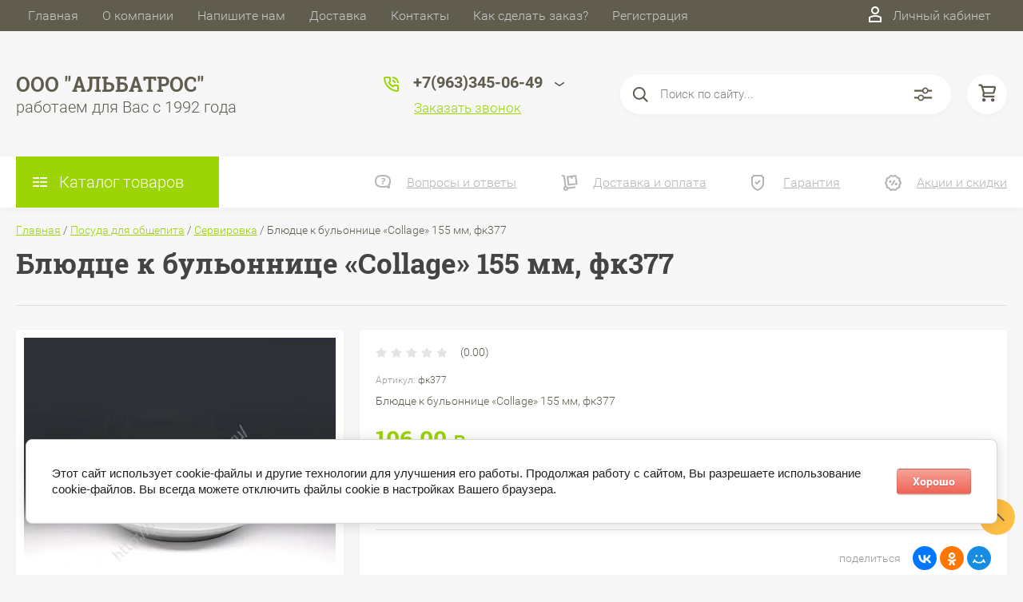

--- FILE ---
content_type: text/html; charset=utf-8
request_url: https://posuda-albatros.ru/magazin/product/blyudce-k-bulonnice-collage-155-mm-fk377
body_size: 51346
content:

	<!DOCTYPE html>
<html lang="ru">
<head>
	<meta charset="UTF-8">
	<meta name="robots" content="all"/>
	<meta name="description" content="Блюдце к бульоннице «Collage» 155 мм, фк377">
	<meta name="keywords" content="Блюдце к бульоннице «Collage» 155 мм, фк377">
	<meta name="SKYPE_TOOLBAR" content="SKYPE_TOOLBAR_PARSER_COMPATIBLE">
	<meta name="viewport" content="width=device-width, initial-scale=1.0, maximum-scale=1.0, user-scalable=no">
	<meta name="format-detection" content="telephone=no">
	<meta http-equiv="x-rim-auto-match" content="none">
	<title>Блюдце к бульоннице «Collage» 155 мм, фк377</title>
	
	<script src="/g/libs/jquery/1.10.2/jquery.min.js"></script>
	<script src="/g/templates/shop2/2.83.2/js/jquery.columnizer.min.js"></script>
	<script src="/g/templates/shop2/2.83.2/js/resizeController.js"></script>
	<script src="/g/templates/shop2/2.83.2/js/modernizr.custom.js"></script>
	<script src="/g/libs/jquery-bgdsize/jquery.bgdsize.js" charset="utf-8"></script>
			<link rel="stylesheet" href="/g/css/styles_articles_tpl.css">
<link rel='stylesheet' type='text/css' href='/shared/highslide-4.1.13/highslide.min.css'/>
<script type='text/javascript' src='/shared/highslide-4.1.13/highslide-full.packed.js'></script>
<script type='text/javascript'>
hs.graphicsDir = '/shared/highslide-4.1.13/graphics/';
hs.outlineType = null;
hs.showCredits = false;
hs.lang={cssDirection:'ltr',loadingText:'Загрузка...',loadingTitle:'Кликните чтобы отменить',focusTitle:'Нажмите чтобы перенести вперёд',fullExpandTitle:'Увеличить',fullExpandText:'Полноэкранный',previousText:'Предыдущий',previousTitle:'Назад (стрелка влево)',nextText:'Далее',nextTitle:'Далее (стрелка вправо)',moveTitle:'Передвинуть',moveText:'Передвинуть',closeText:'Закрыть',closeTitle:'Закрыть (Esc)',resizeTitle:'Восстановить размер',playText:'Слайд-шоу',playTitle:'Слайд-шоу (пробел)',pauseText:'Пауза',pauseTitle:'Приостановить слайд-шоу (пробел)',number:'Изображение %1/%2',restoreTitle:'Нажмите чтобы посмотреть картинку, используйте мышь для перетаскивания. Используйте клавиши вперёд и назад'};</script>

<!-- 46b9544ffa2e5e73c3c971fe2ede35a5 -->
<script type='text/javascript' src='/shared/s3/js/lang/ru.js'></script>
<script type='text/javascript' src='/shared/s3/js/common.min.js'></script>
<link rel='stylesheet' type='text/css' href='/shared/s3/css/calendar.css' />
<!--s3_require-->
<link rel="stylesheet" href="/g/basestyle/1.0.1/user/user.css" type="text/css"/>
<link rel="stylesheet" href="/g/basestyle/1.0.1/cookie.message/cookie.message.css" type="text/css"/>
<link rel="stylesheet" href="/g/basestyle/1.0.1/user/user.red.css" type="text/css"/>
<script type="text/javascript" src="/g/basestyle/1.0.1/user/user.js" async></script>
<link rel="stylesheet" href="/g/s3/lp/lpc.v4/css/styles.css" type="text/css"/>
<link rel="stylesheet" href="/g/s3/lp/cookie.message/__landing_page_content_global.css" type="text/css"/>
<link rel="stylesheet" href="/g/s3/lp/cookie.message/colors_lpc.css" type="text/css"/>
<link rel="stylesheet" href="/g/basestyle/1.0.1/cookie.message/cookie.message.red.css" type="text/css"/>
<script type="text/javascript" src="/g/basestyle/1.0.1/cookie.message/cookie.message.js" async></script>
<!--/s3_require-->
				
		
		
		
			<link rel="stylesheet" type="text/css" href="/g/shop2v2/default/css/theme.less.css">		
			<script type="text/javascript" src="/g/printme.js"></script>
		<script type="text/javascript" src="/g/shop2v2/default/js/tpl.js"></script>
		<script type="text/javascript" src="/g/shop2v2/default/js/baron.min.js"></script>
		
			<script type="text/javascript" src="/g/shop2v2/default/js/shop2.2.js"></script>
		
	<script type="text/javascript">shop2.init({"productRefs": [],"apiHash": {"getPromoProducts":"e2d58283007b4f8027fa7008c3e35d82","getSearchMatches":"d82844f21f522bf242e637379291d9e5","getFolderCustomFields":"a4e323a42a40d419c50c23e38914099e","getProductListItem":"daf08671fc1e3389fcd5c406c9d8a9f4","cartAddItem":"8da313adb5e3c915e90d4bf5eae114dc","cartRemoveItem":"2ec29a671fae5df9b0c0a326addf29c4","cartUpdate":"b46bf1be9c34cb0c56a55cd76f5a82ab","cartRemoveCoupon":"703bbd65e321ed92b7a598e47282366d","cartAddCoupon":"f46d04baaf88d87786aed5ae3c3ef425","deliveryCalc":"4e3ce0b868dcb7fb69b407b0a5a3c77f","printOrder":"d2419463ad20adc3261415f4c4b5a1b1","cancelOrder":"1826278f33a1deb27b06439d0174a160","cancelOrderNotify":"0c8c366c7e37d7352ba53e52b53d8e37","repeatOrder":"ed740063716c35ebeee14332c50267aa","paymentMethods":"3cdd8c11293d9575cb7a5a3925530e46","compare":"d3887355055f29c2e79c356106c73bb4"},"hash": null,"verId": 2722110,"mode": "product","step": "","uri": "/magazin","IMAGES_DIR": "/d/","my": {"show_sections":true,"lazy_load_subpages":true,"special_alias":"spec","new_alias":"new","price_fa_rouble":true,"search_price_max":"1000000","hide_product_simple_options":true,"hide_product_price_options":true,"hide_filter_options":true,"small_images_width":148,"buy_mod":true,"hide_cart_table_options":true,"show_amount_sort":true,"show_rating_sort":true,"params":"\u0425\u0430\u0440\u0430\u043a\u0442\u0435\u0440\u0438\u0441\u0442\u0438\u043a\u0438","main_block_alis_new":true,"folder_items_gr":true},"shop2_cart_order_payments": 3,"cf_margin_price_enabled": 0,"maps_yandex_key":"","maps_google_key":""});</script>
<style type="text/css">.product-item-thumb {width: 200px;}.product-item-thumb .product-image, .product-item-simple .product-image {height: 180px;width: 200px;}.product-item-thumb .product-amount .amount-title {width: 104px;}.product-item-thumb .product-price {width: 150px;}.shop2-product .product-side-l {width: 450px;}.shop2-product .product-image {height: 390px;width: 450px;}.shop2-product .product-thumbnails li {width: 140px;height: 140px;}</style>
	<link rel="stylesheet" href="/t/v5255/images/theme0/uikit/uikit.scss.css">
	<link rel="stylesheet" href="/t/v5255/images/theme0/theme.scss.css">
			<link rel="stylesheet" href="/t/v5255/images/theme1/uikit/uikit.scss.css">
	    <link rel="stylesheet" href="/t/v5255/images/theme1/theme.scss.css">
		<link rel="stylesheet" href="/t/images/css/bdr_style.scss.css">
</head>
<body class="product-page">
	
	<svg style="display: none;" id="site-svg-sprite">
	<symbol id="phone" viewBox="0 0 20 20">
		<path d="M16.984,18.997 L16.849,18.993 C7.832,18.423 0.604,11.183 0.035,2.152 C-0.001,1.585 0.196,1.028 0.575,0.624 C0.952,0.222 1.470,-0.000 2.032,-0.000 L6.999,-0.000 C8.102,-0.000 8.999,0.899 8.999,2.003 L8.999,5.594 C8.999,6.121 8.786,6.638 8.413,7.011 L7.916,7.509 C8.836,8.954 10.058,10.177 11.502,11.100 L11.999,10.602 C12.377,10.224 12.879,10.015 13.413,10.015 L16.999,10.015 C18.103,10.015 19.000,10.914 19.000,12.018 L19.000,16.994 C19.000,18.117 18.114,18.997 16.984,18.997 ZM16.999,12.018 L13.413,12.018 L11.834,13.600 L11.176,13.235 C8.902,11.977 7.038,10.110 5.784,7.835 L5.420,7.176 L6.999,5.594 L6.999,2.003 L2.032,2.003 C2.537,10.052 8.961,16.487 16.975,16.994 L16.984,17.995 L16.984,16.994 C17.002,16.994 17.010,16.990 17.010,16.990 L16.999,12.018 ZM12.999,8.012 C12.999,6.908 12.103,6.009 11.000,6.009 L11.000,4.006 C13.205,4.006 14.999,5.803 14.999,8.012 L12.999,8.012 ZM11.000,2.003 L11.000,-0.000 C15.411,-0.000 19.000,3.594 19.000,8.012 L16.999,8.012 C16.999,4.698 14.308,2.003 11.000,2.003 Z"/>
	</symbol>
	<symbol id="lk" viewBox="0 0 16 20">
		<path d="M-0.000,20.000 L-0.000,13.240 C0.264,13.076 0.539,12.925 0.816,12.778 C2.918,11.656 5.370,11.000 8.000,11.000 C10.630,11.000 13.082,11.656 15.184,12.778 C15.461,12.925 15.735,13.076 16.000,13.240 L16.000,20.000 L-0.000,20.000 ZM14.000,14.416 C12.166,13.489 10.098,13.000 8.000,13.000 C5.901,13.000 3.832,13.489 2.000,14.416 L2.000,18.000 L14.000,18.000 L14.000,14.416 ZM8.000,10.000 C5.239,10.000 3.000,7.761 3.000,5.000 C3.000,2.238 5.239,-0.000 8.000,-0.000 C10.761,-0.000 13.000,2.238 13.000,5.000 C13.000,7.761 10.761,10.000 8.000,10.000 ZM8.000,2.000 C6.346,2.000 5.000,3.345 5.000,5.000 C5.000,6.654 6.346,8.000 8.000,8.000 C9.654,8.000 11.000,6.654 11.000,5.000 C11.000,3.345 9.654,2.000 8.000,2.000 Z"/>
	</symbol>
	<symbol id="search" viewBox="0 0 20 20">
		<path d="M19.875,18.586 L15.027,13.738 C16.072,12.396 16.700,10.716 16.700,8.889 C16.700,4.521 13.146,0.967 8.778,0.967 C4.410,0.967 0.856,4.521 0.856,8.889 C0.856,13.257 4.410,16.811 8.778,16.811 C10.605,16.811 12.286,16.182 13.628,15.139 L18.475,19.986 L19.875,18.586 ZM8.778,14.831 C5.501,14.831 2.837,12.165 2.837,8.889 C2.837,5.612 5.501,2.947 8.778,2.947 C12.054,2.947 14.719,5.612 14.719,8.889 C14.719,12.165 12.054,14.831 8.778,14.831 Z"/>
	</symbol>
	<symbol id="extend-search" viewBox="0 0 23 17">
		<path d="M22.452,14.119 L12.488,14.119 C12.012,15.779 10.533,16.999 8.761,16.999 C6.989,16.999 5.510,15.779 5.034,14.119 L0.547,14.119 C0.245,14.119 -0.001,13.868 -0.001,13.558 L-0.001,12.433 C-0.001,12.123 0.245,11.872 0.547,11.872 L5.034,11.872 C5.510,10.211 6.989,8.991 8.761,8.991 C10.533,8.991 12.012,10.211 12.488,11.872 L22.452,11.872 C22.754,11.872 22.999,12.123 22.999,12.433 L22.999,13.558 C22.999,13.868 22.754,14.119 22.452,14.119 ZM8.761,10.642 C7.495,10.642 6.468,11.696 6.468,12.995 C6.468,14.295 7.495,15.348 8.761,15.348 C10.028,15.348 11.055,14.295 11.055,12.995 C11.055,11.696 10.028,10.642 8.761,10.642 ZM22.452,5.128 L17.964,5.128 C17.488,6.788 16.009,8.008 14.238,8.008 C12.465,8.008 10.987,6.788 10.511,5.128 L0.547,5.128 C0.245,5.128 -0.001,4.876 -0.001,4.566 L-0.001,3.441 C-0.001,3.131 0.245,2.880 0.547,2.880 L10.511,2.880 C10.986,1.220 12.465,-0.000 14.238,-0.000 C16.009,-0.000 17.488,1.220 17.964,2.880 L22.452,2.880 C22.754,2.880 22.999,3.131 22.999,3.441 L22.999,4.566 C22.999,4.876 22.754,5.128 22.452,5.128 ZM14.238,1.721 C13.008,1.721 12.013,2.743 12.013,4.004 C12.013,5.265 13.008,6.287 14.238,6.287 C15.466,6.287 16.462,5.265 16.462,4.004 C16.462,2.743 15.466,1.721 14.238,1.721 Z"/>
	</symbol>
	<symbol id="cart" viewBox="0 0 21 21">
		<path d="M20.636,4.599 L19.192,9.584 C18.946,10.434 18.146,11.029 17.249,11.029 L7.685,11.029 L7.179,13.023 L11.948,13.023 L12.959,13.023 L19.022,13.023 L19.022,15.018 L12.959,15.018 L11.948,15.018 L7.179,15.018 C6.553,15.018 5.972,14.738 5.587,14.251 C5.201,13.763 5.067,13.140 5.219,12.540 L5.849,10.055 L3.425,1.990 L0.833,1.990 L0.833,-0.004 L3.425,-0.004 C4.314,-0.004 5.111,0.583 5.362,1.425 L5.552,2.056 L18.693,2.056 C19.333,2.056 19.921,2.345 20.306,2.849 C20.691,3.354 20.812,3.991 20.636,4.599 ZM6.151,4.050 L7.650,9.035 L17.249,9.035 L18.693,4.050 L6.151,4.050 ZM6.896,16.014 C8.012,16.014 8.917,16.907 8.917,18.008 C8.917,19.110 8.012,20.003 6.896,20.003 C5.780,20.003 4.875,19.110 4.875,18.008 C4.875,16.907 5.780,16.014 6.896,16.014 ZM17.000,16.014 C18.117,16.014 19.022,16.907 19.022,18.008 C19.022,19.110 18.117,20.003 17.000,20.003 C15.884,20.003 14.980,19.110 14.980,18.008 C14.980,16.907 15.884,16.014 17.000,16.014 Z"/>
	</symbol>
	<symbol id="menu" viewBox="0 0 17 12">
		<path d="M9.000,12.000 L9.000,10.000 L17.000,10.000 L17.000,12.000 L9.000,12.000 ZM9.000,5.000 L17.000,5.000 L17.000,7.000 L9.000,7.000 L9.000,5.000 ZM9.000,-0.000 L17.000,-0.000 L17.000,2.000 L9.000,2.000 L9.000,-0.000 ZM-0.000,10.000 L7.000,10.000 L7.000,12.000 L-0.000,12.000 L-0.000,10.000 ZM-0.000,5.000 L7.000,5.000 L7.000,7.000 L-0.000,7.000 L-0.000,5.000 ZM-0.000,-0.000 L7.000,-0.000 L7.000,2.000 L-0.000,2.000 L-0.000,-0.000 Z"/>
		<path d="M9.000,12.000 L9.000,10.000 L17.000,10.000 L17.000,12.000 L9.000,12.000 ZM9.000,5.000 L17.000,5.000 L17.000,7.000 L9.000,7.000 L9.000,5.000 ZM9.000,-0.000 L17.000,-0.000 L17.000,2.000 L9.000,2.000 L9.000,-0.000 ZM-0.000,10.000 L7.000,10.000 L7.000,12.000 L-0.000,12.000 L-0.000,10.000 ZM-0.000,5.000 L7.000,5.000 L7.000,7.000 L-0.000,7.000 L-0.000,5.000 ZM-0.000,-0.000 L7.000,-0.000 L7.000,2.000 L-0.000,2.000 L-0.000,-0.000 Z"/>
		<path d="M9.000,12.000 L9.000,10.000 L17.000,10.000 L17.000,12.000 L9.000,12.000 ZM9.000,5.000 L17.000,5.000 L17.000,7.000 L9.000,7.000 L9.000,5.000 ZM9.000,-0.000 L17.000,-0.000 L17.000,2.000 L9.000,2.000 L9.000,-0.000 ZM-0.000,10.000 L7.000,10.000 L7.000,12.000 L-0.000,12.000 L-0.000,10.000 ZM-0.000,5.000 L7.000,5.000 L7.000,7.000 L-0.000,7.000 L-0.000,5.000 ZM-0.000,-0.000 L7.000,-0.000 L7.000,2.000 L-0.000,2.000 L-0.000,-0.000 Z"/>
	</symbol>
		<symbol id="menu2" viewBox="0 0 20 12">
		<path d="M-0.000,-0.000 L20.000,-0.000 L20.000,2.000 L-0.000,2.000 L-0.000,-0.000 Z"/>
		<path d="M-0.000,5.000 L17.000,5.000 L17.000,7.000 L-0.000,7.000 L-0.000,5.000 Z"/>
		<path d="M-0.000,10.000 L14.000,10.000 L14.000,12.000 L-0.000,12.000 L-0.000,10.000 Z"/>
	</symbol>
	<symbol id="form-mail" viewBox="0 0 110 100">
		<path d="M105.840,42.969 L83.550,4.450 C81.092,0.201 75.628,-1.259 71.370,1.193 L4.450,39.742 C0.192,42.194 -1.272,47.645 1.186,51.893 L26.449,95.549 C28.907,99.797 34.370,101.257 38.628,98.805 L105.549,60.257 C109.807,57.804 111.271,52.353 108.813,48.105 L105.840,42.969 ZM72.963,7.124 L58.401,48.378 C57.450,51.078 54.709,52.654 51.893,52.130 L8.801,44.084 L72.963,7.124 ZM30.981,91.520 L6.804,49.741 L40.511,56.036 L30.981,91.520 ZM36.722,93.055 L46.370,57.130 L50.801,57.958 C53.660,58.492 56.478,57.958 58.823,56.607 C61.168,55.256 63.041,53.088 64.006,50.349 L65.502,46.108 L101.511,55.735 L36.722,93.055 ZM103.050,50.007 L67.482,40.498 L78.872,8.227 L103.050,50.007 Z"/>
	</symbol>
	<symbol id="close" viewBox="0 0 20 20">
		<path d='M12.392,9.458 L19.143,16.263 C19.735,16.859 19.735,17.829 19.143,18.426 C18.857,18.715 18.475,18.874 18.070,18.874 C17.665,18.874 17.284,18.715 16.998,18.426 L10.246,11.621 L3.495,18.425 C3.209,18.714 2.828,18.873 2.423,18.873 C2.017,18.873 1.636,18.714 1.350,18.425 C0.758,17.828 0.758,16.859 1.350,16.263 L8.101,9.458 L1.350,2.653 C0.758,2.057 0.758,1.088 1.350,0.491 C1.923,-0.087 2.922,-0.087 3.495,0.491 L10.246,7.296 L16.998,0.491 C17.570,-0.087 18.570,-0.087 19.143,0.491 C19.735,1.087 19.735,2.057 19.143,2.653 L12.392,9.458 Z'/>
	</symbol>
	<symbol id="arrow-top" viewBox="0 0 25 14">
		<path d="M2.723,13.989 L0.984,12.219 L13.097,0.001 L24.998,12.134 L23.259,13.905 L13.097,3.540 L2.723,13.989 Z"/>
	</symbol>
	<symbol id="stock" viewBox="0 0 120 120">
		<path d="M117.063,41.459 L113.498,51.504 C113.500,51.519 113.503,51.533 113.506,51.548 L119.999,60.000 L113.506,68.450 C113.504,68.465 113.500,68.480 113.498,68.495 L117.063,78.540 L108.263,84.579 C108.260,84.585 108.257,84.591 108.254,84.597 L108.541,95.266 L98.314,98.288 C98.305,98.296 98.297,98.305 98.288,98.313 L95.267,108.540 L84.598,108.254 C84.592,108.257 84.586,108.260 84.580,108.263 L78.541,117.063 L68.495,113.498 C68.480,113.500 68.465,113.504 68.450,113.506 L59.999,120.000 L51.549,113.506 C51.534,113.504 51.519,113.500 51.504,113.498 L41.458,117.063 L35.419,108.263 C35.413,108.260 35.407,108.257 35.401,108.254 L24.732,108.540 L21.710,98.313 C21.702,98.305 21.694,98.296 21.685,98.288 L11.458,95.266 L11.745,84.597 C11.742,84.591 11.739,84.585 11.736,84.579 L2.936,78.540 L6.501,68.495 C6.498,68.480 6.495,68.465 6.493,68.450 L-0.001,60.000 L6.493,51.548 C6.495,51.533 6.499,51.519 6.501,51.504 L2.936,41.459 L11.737,35.418 C11.739,35.413 11.742,35.407 11.745,35.402 L11.458,24.732 L21.687,21.709 C21.694,21.702 21.702,21.694 21.710,21.686 L24.732,11.458 L35.402,11.745 C35.407,11.742 35.413,11.739 35.418,11.736 L41.458,2.936 L51.504,6.501 C51.519,6.498 51.533,6.495 51.548,6.493 L59.999,-0.001 L68.451,6.493 C68.465,6.495 68.480,6.498 68.495,6.501 L78.541,2.936 L84.580,11.736 C84.586,11.739 84.591,11.742 84.597,11.745 L95.267,11.458 L98.289,21.686 C98.297,21.694 98.304,21.702 98.312,21.710 L108.541,24.732 L108.254,35.402 C108.257,35.407 108.260,35.413 108.262,35.418 L117.063,41.459 Z"/>
	</symbol>
	<symbol id="more-arrow" viewBox="0 0 12 5">
		<path d="M-0.003,0.705 C-0.003,0.560 0.043,0.416 0.140,0.291 C0.382,-0.023 0.849,-0.092 1.182,0.136 L5.990,3.432 L10.801,0.136 C11.133,-0.092 11.599,-0.023 11.842,0.291 C12.084,0.604 12.011,1.044 11.677,1.272 L6.429,4.869 C6.167,5.048 5.813,5.048 5.551,4.869 L0.304,1.272 C0.103,1.135 -0.003,0.921 -0.003,0.705 L-0.003,0.705 Z"/>
	</symbol>
	<symbol id="icon-login" viewBox="0 0 13 17">
		<path d="M12.750,16.316 C12.723,16.702 12.396,17.002 11.999,17.002 L0.994,17.002 C0.599,17.002 0.271,16.702 0.242,16.318 L0.000,12.848 C-0.086,11.571 0.929,10.099 2.217,9.633 C4.981,8.666 8.019,8.669 10.769,9.631 C12.069,10.098 13.083,11.571 12.991,12.850 L12.750,16.316 ZM10.255,11.012 C7.846,10.170 5.153,10.167 2.732,11.014 C2.006,11.277 1.464,12.179 1.502,12.749 L1.696,15.531 L11.297,15.531 L11.490,12.749 C11.530,12.177 10.990,11.277 10.255,11.012 ZM6.559,7.900 C4.568,7.900 2.949,6.127 2.949,3.947 C2.949,1.767 4.568,-0.007 6.559,-0.007 C8.549,-0.007 10.169,1.767 10.169,3.947 C10.169,6.127 8.549,7.900 6.559,7.900 ZM6.559,1.463 C5.399,1.463 4.454,2.577 4.454,3.947 C4.454,5.317 5.399,6.431 6.559,6.431 C7.719,6.431 8.664,5.317 8.664,3.947 C8.664,2.577 7.719,1.463 6.559,1.463 Z"/>
	</symbol>
	<symbol id="icon-password" viewBox="0 0 12 17">
		<path d="M10.279,6.235 L10.279,4.440 C10.279,1.986 8.375,-0.010 5.965,-0.010 C3.625,-0.010 1.721,1.986 1.721,4.440 L1.721,6.235 C0.777,6.235 0.009,7.040 0.009,8.029 L0.009,15.207 C0.009,16.196 0.777,17.002 1.721,17.002 L10.279,17.002 C11.223,17.002 11.991,16.196 11.991,15.207 L11.991,8.029 C11.991,7.040 11.223,6.235 10.279,6.235 ZM3.432,4.440 C3.432,2.976 4.568,1.784 6.034,1.784 C7.431,1.784 8.567,2.976 8.567,4.440 L8.567,6.235 L3.432,6.235 L3.432,4.440 ZM1.721,15.207 L1.721,8.029 L10.279,8.029 L10.281,15.207 L1.721,15.207 Z"/>
	</symbol>
	<symbol id="facebook" viewBox="0 0 36 36">
		<path fill-rule="evenodd"  fill="rgb(28, 48, 146)" d="M2.000,-0.000 L34.000,-0.000 C35.104,-0.000 36.000,0.895 36.000,2.000 L36.000,33.000 C36.000,34.104 35.104,35.000 34.000,35.000 L2.000,35.000 C0.895,35.000 -0.000,34.104 -0.000,33.000 L-0.000,2.000 C-0.000,0.895 0.895,-0.000 2.000,-0.000 Z"/> <path fill-rule="evenodd"  fill="rgb(255, 255, 255)" d="M22.998,9.355 C21.993,9.152 21.220,8.999 20.162,8.999 C17.120,8.999 15.908,10.426 15.908,12.976 L15.908,14.837 L14.000,14.837 L14.000,17.846 L15.908,17.846 L15.908,26.999 L19.621,26.999 L19.621,17.846 L22.328,17.846 L22.586,14.837 L19.621,14.837 L19.621,13.384 C19.621,12.568 19.698,12.058 20.885,12.058 C21.323,12.058 22.019,12.135 22.535,12.237 L22.998,9.355 Z"/>
	</symbol>
	<symbol id="checkmark" viewBox="0 0 12 8">
		<path d="M10.712,1.690 L4.757,7.645 C4.739,7.666 4.732,7.692 4.712,7.712 C4.515,7.909 4.257,8.004 3.999,8.001 C3.741,8.004 3.482,7.909 3.285,7.712 C3.266,7.693 3.259,7.667 3.241,7.646 L0.285,4.690 C-0.102,4.303 -0.102,3.674 0.285,3.286 C0.673,2.898 1.302,2.898 1.690,3.286 L3.999,5.595 L9.308,0.286 C9.696,-0.102 10.325,-0.102 10.712,0.286 C11.100,0.674 11.100,1.302 10.712,1.690 Z"/>
	</symbol>
	<symbol id="filter" viewBox="0 0 17 12">
		<path d="M-0.000,1.999 L-0.000,-0.001 L17.000,-0.001 L17.000,1.999 L-0.000,1.999 ZM15.000,6.999 L2.000,6.999 L2.000,4.999 L15.000,4.999 L15.000,6.999 ZM13.000,11.999 L4.000,11.999 L4.000,9.999 L13.000,9.999 L13.000,11.999 Z"/>
	</symbol>
	<symbol id="kamera" viewBox="0 0 24 24">
		<path d="M 11 4 L 9 6 L 7 6 L 7 5 L 4 5 L 4 6 C 2.9 6 2 6.9 2 8 L 2 18 C 2 19.1 2.9 20 4 20 L 20 20 C 21.1 20 22 19.1 22 18 L 22 8 C 22 6.9 21.1 6 20 6 L 19 6 L 17 4 L 11 4 z M 5.5 6.5 C 6.052 6.5 6.5 6.948 6.5 7.5 C 6.5 8.052 6.052 8.5 5.5 8.5 C 4.948 8.5 4.5 8.052 4.5 7.5 C 4.5 6.948 4.948 6.5 5.5 6.5 z M 14 8 C 16.76 8 19 10.24 19 13 C 19 15.76 16.76 18 14 18 C 11.24 18 9 15.76 9 13 C 9 10.24 11.24 8 14 8 z M 14 10 C 12.343146 10 11 11.343146 11 13 C 11 14.656854 12.343146 16 14 16 C 15.656854 16 17 14.656854 17 13 C 17 11.343146 15.656854 10 14 10 z"/>
	</symbol>
	<symbol id="gift" viewBox="0 0 18 20">
		<path d="M16.000,3.999 L13.815,3.999 C13.928,3.680 14.000,3.340 14.000,2.979 C14.000,1.336 12.663,-0.001 10.980,-0.001 C10.216,-0.001 9.525,0.297 8.997,0.771 C8.463,0.297 7.763,-0.001 6.980,-0.001 C5.337,-0.001 4.000,1.336 4.000,3.019 C4.000,3.364 4.070,3.691 4.179,3.999 L2.000,3.999 C0.897,3.999 -0.000,4.896 -0.000,5.999 L-0.000,9.999 C-0.000,10.747 0.417,11.393 1.027,11.736 C1.015,11.822 1.000,11.909 1.000,11.999 L1.000,17.999 C1.000,19.102 1.897,19.999 3.000,19.999 L15.000,19.999 C16.102,19.999 17.000,19.102 17.000,17.999 L17.000,11.999 C17.000,11.909 16.985,11.822 16.973,11.736 C17.582,11.393 18.000,10.747 18.000,9.999 L18.000,5.999 C18.000,4.896 17.102,3.999 16.000,3.999 ZM16.001,9.999 L15.000,9.999 L10.000,9.999 L10.000,5.999 L11.019,5.999 L16.000,5.999 L16.001,9.999 ZM11.019,1.999 C11.560,1.999 12.000,2.439 12.000,3.019 C12.000,3.560 11.560,3.999 11.019,3.999 L10.000,3.999 L10.000,2.979 C10.000,2.439 10.439,1.999 11.019,1.999 ZM6.000,2.979 C6.000,2.439 6.439,1.999 7.019,1.999 C7.560,1.999 8.000,2.439 8.000,2.979 L8.000,3.999 L6.980,3.999 C6.439,3.999 6.000,3.560 6.000,2.979 ZM2.000,5.999 L6.980,5.999 L8.000,5.999 L8.000,9.999 L3.000,9.999 L2.000,9.999 L2.000,5.999 ZM3.000,11.999 L8.000,11.999 L8.000,17.999 L3.000,17.999 L3.000,11.999 ZM10.000,17.999 L10.000,11.999 L15.000,11.999 L15.001,17.999 L10.000,17.999 Z"/>
	</symbol>
	<symbol id="discount" viewBox="0 0 20 20">
		<path d="M19.992,12.170 C19.785,12.427 19.549,12.718 19.489,12.901 C19.422,13.107 19.438,13.478 19.453,13.837 C19.483,14.537 19.520,15.407 18.994,16.125 C18.464,16.846 17.613,17.080 16.928,17.267 C16.583,17.363 16.226,17.460 16.055,17.583 C15.890,17.702 15.680,18.019 15.494,18.299 C15.101,18.890 14.612,19.627 13.745,19.905 C13.525,19.977 13.290,20.012 13.046,20.012 C12.463,20.012 11.916,19.810 11.433,19.631 C11.087,19.504 10.729,19.372 10.500,19.372 C10.270,19.372 9.913,19.504 9.567,19.631 C8.881,19.884 7.996,20.145 7.254,19.905 C6.387,19.626 5.898,18.890 5.505,18.299 C5.319,18.019 5.109,17.702 4.944,17.583 C4.774,17.460 4.417,17.363 4.071,17.267 C3.387,17.080 2.536,16.846 2.006,16.125 C1.480,15.407 1.516,14.536 1.547,13.837 C1.562,13.478 1.578,13.106 1.510,12.900 C1.450,12.717 1.215,12.427 1.008,12.170 C0.559,11.615 -0.000,10.922 -0.000,10.006 C-0.000,9.090 0.559,8.398 1.008,7.841 C1.215,7.585 1.450,7.293 1.510,7.110 C1.578,6.904 1.562,6.533 1.547,6.174 C1.516,5.474 1.480,4.604 2.006,3.887 C2.536,3.165 3.387,2.931 4.071,2.744 C4.417,2.649 4.774,2.551 4.945,2.428 C5.110,2.309 5.320,1.992 5.506,1.713 C5.898,1.121 6.388,0.384 7.255,0.106 C7.998,-0.136 8.881,0.126 9.567,0.380 C9.913,0.507 10.270,0.640 10.500,0.640 C10.729,0.640 11.087,0.507 11.433,0.380 C12.117,0.126 13.002,-0.136 13.745,0.106 C14.613,0.385 15.101,1.121 15.494,1.713 C15.680,1.992 15.890,2.309 16.055,2.428 C16.226,2.551 16.583,2.649 16.929,2.744 C17.613,2.931 18.464,3.165 18.994,3.887 C19.520,4.604 19.483,5.475 19.453,6.174 C19.438,6.533 19.422,6.905 19.489,7.111 C19.549,7.294 19.784,7.585 19.991,7.841 C20.441,8.397 21.000,9.089 21.000,10.006 C21.000,10.921 20.441,11.614 19.992,12.170 ZM18.352,9.142 C18.033,8.746 17.671,8.298 17.492,7.755 C17.308,7.191 17.333,6.604 17.355,6.086 C17.368,5.770 17.392,5.240 17.297,5.111 C17.198,4.977 16.699,4.841 16.369,4.750 C15.867,4.612 15.299,4.456 14.820,4.111 C14.346,3.770 14.024,3.285 13.740,2.857 C13.550,2.571 13.263,2.139 13.097,2.086 C12.842,2.098 12.498,2.208 12.165,2.331 C11.670,2.513 11.107,2.721 10.500,2.721 C9.892,2.721 9.330,2.513 8.834,2.331 C8.501,2.208 8.158,2.081 7.954,2.081 C7.736,2.139 7.450,2.571 7.260,2.857 C6.976,3.285 6.654,3.770 6.180,4.111 C5.701,4.456 5.133,4.612 4.631,4.750 C4.301,4.841 3.802,4.977 3.703,5.111 C3.609,5.241 3.631,5.770 3.645,6.086 C3.667,6.603 3.692,7.191 3.508,7.753 C3.329,8.298 2.967,8.746 2.647,9.142 C2.416,9.428 2.100,9.820 2.100,10.006 C2.100,10.192 2.417,10.583 2.648,10.870 C2.967,11.265 3.329,11.713 3.508,12.257 C3.692,12.820 3.667,13.407 3.645,13.925 C3.631,14.242 3.608,14.771 3.703,14.900 C3.802,15.034 4.301,15.171 4.631,15.261 C5.132,15.399 5.701,15.555 6.180,15.900 C6.654,16.242 6.976,16.726 7.259,17.154 C7.449,17.440 7.736,17.872 7.903,17.926 C8.172,17.945 8.502,17.804 8.834,17.681 C9.330,17.498 9.892,17.291 10.500,17.291 C11.108,17.291 11.670,17.498 12.165,17.681 C12.498,17.804 12.842,17.931 13.046,17.931 C13.080,17.931 13.094,17.927 13.096,17.926 C13.263,17.872 13.550,17.440 13.740,17.154 C14.024,16.726 14.346,16.242 14.819,15.900 C15.298,15.555 15.867,15.399 16.369,15.261 C16.699,15.171 17.198,15.034 17.296,14.900 C17.391,14.770 17.368,14.242 17.355,13.925 C17.333,13.408 17.308,12.821 17.492,12.259 C17.671,11.713 18.033,11.265 18.352,10.870 C18.583,10.583 18.900,10.192 18.900,10.006 C18.900,9.820 18.583,9.428 18.352,9.142 ZM14.175,13.128 C13.305,13.128 12.600,12.429 12.600,11.567 C12.600,10.705 13.305,10.006 14.175,10.006 C15.045,10.006 15.750,10.705 15.750,11.567 C15.750,12.429 15.045,13.128 14.175,13.128 ZM7.526,12.551 L11.726,6.306 L13.473,7.461 L9.273,13.705 L7.526,12.551 ZM6.825,10.006 C5.955,10.006 5.250,9.307 5.250,8.445 C5.250,7.583 5.955,6.884 6.825,6.884 C7.695,6.884 8.400,7.583 8.400,8.445 C8.400,9.307 7.695,10.006 6.825,10.006 Z"/>
	</symbol>
	<symbol id="compare" viewBox="0 0 17 20">
		<path d="M16.972,18.823 L16.969,20.000 L15.000,20.000 L15.023,14.066 L15.023,13.057 L15.023,0.009 L16.987,0.009 L16.987,13.057 L16.987,14.066 L16.987,18.823 L16.972,18.823 ZM11.969,20.000 L10.000,20.000 L10.023,14.066 L10.023,13.057 L10.023,8.009 L11.987,8.009 L11.987,13.057 L11.987,14.066 L11.987,18.823 L11.972,18.823 L11.969,20.000 ZM6.969,20.000 L5.000,20.000 L5.023,12.066 L5.023,11.058 L5.023,6.009 L6.986,6.009 L6.986,11.058 L6.986,12.066 L6.986,18.823 L6.972,18.823 L6.969,20.000 ZM1.969,20.000 L-0.000,20.000 L0.023,10.066 L0.023,9.057 L0.023,4.009 L1.986,4.009 L1.986,9.057 L1.986,10.066 L1.986,18.823 L1.971,18.823 L1.969,20.000 Z"/>
	</symbol>
	<symbol id="clock" viewBox="0 0 21 21">
		<path d="M10.499,21.000 C4.709,21.000 -0.001,16.289 -0.001,10.499 C-0.001,4.710 4.709,-0.001 10.499,-0.001 C16.289,-0.001 20.999,4.710 20.999,10.499 C20.999,16.289 16.289,21.000 10.499,21.000 ZM10.499,2.100 C5.868,2.100 2.100,5.868 2.100,10.499 C2.100,15.131 5.868,18.900 10.499,18.900 C15.131,18.900 18.899,15.131 18.899,10.499 C18.899,5.868 15.131,2.100 10.499,2.100 ZM8.556,15.000 L6.989,13.444 L9.771,10.444 L9.771,4.999 L11.986,4.999 L11.986,10.444 C11.986,11.027 11.753,11.587 11.337,12.000 L8.556,15.000 Z"/>
	</symbol>
	<symbol id="cart-disabled" viewBox="0 0 21 21">
		<path d="M15.762,6.766 C15.613,6.916 15.415,6.998 15.204,6.999 L20.999,6.999 L19.121,12.584 C18.874,13.434 18.073,14.029 17.174,14.029 L7.590,14.029 L7.084,16.023 L11.862,16.023 L12.875,16.023 L18.951,16.023 L18.951,18.018 L12.875,18.018 L11.862,18.018 L7.084,18.018 C6.456,18.018 5.874,17.738 5.488,17.251 C5.101,16.763 4.967,16.139 5.119,15.540 L5.749,13.055 L3.321,4.990 L0.724,4.990 L0.724,2.996 L3.321,2.996 C4.212,2.996 5.011,3.584 5.263,4.425 L5.999,6.999 L9.790,6.999 C9.579,6.999 9.380,6.916 9.231,6.766 C8.921,6.454 8.921,5.947 9.231,5.636 L11.372,3.484 L9.231,1.333 C8.921,1.021 8.921,0.515 9.231,0.203 C9.532,-0.099 10.056,-0.099 10.356,0.203 L12.496,2.354 L14.637,0.203 C14.937,-0.099 15.462,-0.099 15.762,0.203 C16.072,0.514 16.072,1.021 15.762,1.333 L13.621,3.484 L15.762,5.636 C16.072,5.948 16.072,6.455 15.762,6.766 ZM6.054,7.050 L7.555,12.035 L17.174,12.035 L18.621,7.050 L6.054,7.050 ZM10.356,6.766 C10.207,6.916 10.008,6.999 9.797,6.999 L15.195,6.999 C14.984,6.998 14.786,6.916 14.637,6.766 L12.496,4.615 L10.356,6.766 ZM6.800,19.014 C7.918,19.014 8.825,19.907 8.825,21.008 C8.825,22.110 7.918,23.003 6.800,23.003 C5.681,23.003 4.774,22.110 4.774,21.008 C4.774,19.907 5.681,19.014 6.800,19.014 ZM16.925,19.014 C18.044,19.014 18.951,19.907 18.951,21.008 C18.951,22.110 18.044,23.003 16.925,23.003 C15.807,23.003 14.900,22.110 14.900,21.008 C14.900,19.907 15.807,19.014 16.925,19.014 Z"/> 
	</symbol>
	<symbol id="thumbs" viewBox="0 0 17 17">
		<path d="M10.000,17.000 L10.000,10.000 L17.000,10.000 L17.000,17.000 L10.000,17.000 ZM10.000,-0.000 L17.000,-0.000 L17.000,7.000 L10.000,7.000 L10.000,-0.000 ZM-0.000,10.000 L7.000,10.000 L7.000,17.000 L-0.000,17.000 L-0.000,10.000 ZM-0.000,-0.000 L7.000,-0.000 L7.000,7.000 L-0.000,7.000 L-0.000,-0.000 Z"/>
	</symbol>
	<symbol id="simple" viewBox="0 0 17 17">
		<path d="M-0.000,17.000 L-0.000,14.000 L17.000,14.000 L17.000,17.000 L-0.000,17.000 ZM-0.000,7.000 L17.000,7.000 L17.000,10.000 L-0.000,10.000 L-0.000,7.000 ZM-0.000,-0.000 L17.000,-0.000 L17.000,3.000 L-0.000,3.000 L-0.000,-0.000 Z"/>
	</symbol>
	<symbol id="pricelist" viewBox="0 0 17 17">
		<path d="M-0.000,17.000 L-0.000,15.000 L17.000,15.000 L17.000,17.000 L-0.000,17.000 ZM-0.000,10.000 L17.000,10.000 L17.000,12.000 L-0.000,12.000 L-0.000,10.000 ZM-0.000,5.000 L17.000,5.000 L17.000,7.000 L-0.000,7.000 L-0.000,5.000 ZM-0.000,-0.000 L17.000,-0.000 L17.000,2.000 L-0.000,2.000 L-0.000,-0.000 Z"/>
	</symbol>
	<symbol id="reset" viewBox="0 0 25 25">
		<path d="M848.125,1173.5a9.618,9.618,0,0,0-17.672-5.27l1.289,1.29a7.85,7.85,0,0,1,14.633,3.98H843.75l3.5,3.5,3.5-3.5h-2.625Zm-9.625,7.87a7.87,7.87,0,0,1-7.875-7.87h2.625l-3.5-3.5-3.5,3.5h2.625a9.623,9.623,0,0,0,17.672,5.27l-1.289-1.29A7.838,7.838,0,0,1,838.5,1181.37Z" transform="translate(-826.25 -1163.88)"/>
	</symbol>
	<symbol id="delete" viewBox="0 0 16 21">
		<path d="M-0.000,4.000 L-0.000,2.000 L5.000,2.000 L5.000,1.980 C5.000,0.886 5.886,-0.000 6.980,-0.000 L9.020,-0.000 C10.113,-0.000 11.000,0.886 11.000,1.980 L11.000,2.000 L16.000,2.000 L16.000,4.000 L-0.000,4.000 ZM15.000,19.000 C15.000,20.104 14.104,21.000 13.000,21.000 L3.000,21.000 C1.895,21.000 1.000,20.104 1.000,19.000 L1.000,6.000 L15.000,6.000 L15.000,19.000 ZM13.000,8.000 L11.000,8.000 L11.000,17.000 L9.000,17.000 L9.000,8.000 L7.000,8.000 L7.000,17.000 L5.000,17.000 L5.000,8.000 L3.000,8.000 L3.000,19.000 L13.000,19.000 L13.000,8.000 Z"/>
	</symbol>
	<symbol id="reload" viewBox="0 0 16 16">
		<path d="M15.000,7.500 C15.000,3.364 11.636,-0.000 7.500,-0.000 C7.247,-0.000 6.997,0.013 6.750,0.038 L6.750,1.552 C6.996,1.521 7.245,1.500 7.500,1.500 C10.808,1.500 13.500,4.191 13.500,7.500 C13.500,10.557 11.199,13.083 8.239,13.449 C7.996,13.481 7.750,13.500 7.500,13.500 C4.192,13.500 1.500,10.808 1.500,7.500 C1.500,5.962 2.089,4.565 3.044,3.503 L4.500,5.250 L5.250,0.750 L0.750,0.750 L2.079,2.345 C0.797,3.689 -0.000,5.499 -0.000,7.500 C-0.000,11.635 3.364,15.000 7.500,15.000 C7.753,15.000 8.003,14.987 8.250,14.962 L8.250,14.962 C12.034,14.584 15.000,11.382 15.000,7.500 Z"/>
	</symbol>
	<symbol id="coupon-arrow" viewBox="0 0 18 11">
		<path d="M13.888,9.999 L13.088,9.215 L16.826,5.552 L0.006,5.552 L0.006,4.443 L16.826,4.443 L13.088,0.781 L13.888,-0.003 L18.993,4.998 L13.888,9.999 Z"/>
	</symbol>
	<symbol id="reset-sort" viewBox="0 0 18 11">
		<path d="M7.301,11.999 C5.836,11.999 4.446,11.416 3.385,10.356 C3.159,10.133 2.951,9.888 2.763,9.629 C2.584,9.381 2.630,9.029 2.865,8.840 C3.101,8.652 3.435,8.700 3.613,8.948 C3.766,9.158 3.934,9.357 4.119,9.538 C4.982,10.400 6.112,10.874 7.301,10.874 C9.853,10.874 11.930,8.687 11.930,5.999 C11.930,3.313 9.853,1.127 7.301,1.127 C4.915,1.127 2.969,3.043 2.721,5.486 L3.432,4.815 C3.651,4.607 3.988,4.627 4.186,4.858 C4.384,5.089 4.365,5.445 4.146,5.652 L2.523,7.185 C2.420,7.281 2.293,7.329 2.166,7.329 C2.037,7.329 1.910,7.281 1.809,7.185 L0.186,5.652 C-0.035,5.445 -0.052,5.089 0.145,4.858 C0.342,4.627 0.679,4.607 0.900,4.815 L1.649,5.523 C1.884,2.441 4.314,0.001 7.301,0.001 C10.443,0.001 12.999,2.691 12.999,5.999 C12.999,9.307 10.443,11.999 7.301,11.999 Z"/>
	</symbol>
</svg>
	<div class="site-wrapper uk-flex uk-flex-column">

		<header class="site-header">
			<div class="site-header-top">
				<div class="uk-container uk-container-center">
					<div class="uk-flex uk-flex-between uk-flex-middle">
						
							<span class="catalog-but">Каталог</span>
							<span class="mobile-menu-trigger uk-hidden-large" data-uk-offcanvas="{mode:'slide', target:'#navs-offcanvas'}">
								<span class="svg-icon svg-icon--menu"><svg><use xlink:href="#menu2"></use></svg></span>
							</span>
						
						<ul class="site-nav uk-flex uk-flex-wrap uk-hidden-small uk-hidden-medium"><li class="opened active"><a href="/" >Главная</a></li><li><a href="/o-kompanii" >О компании</a></li><li><a href="/napishite-nam" >Напишите нам</a></li><li><a href="/dostavka" >Доставка</a></li><li><a href="/kontakty" >Контакты</a></li><li><a href="/kak-sdelat-zakaz" >Как сделать заказ?</a></li><li><a href="/registraciya" >Регистрация</a></li></ul>						<div class="flex_expander"></div>
						<div class="icons uk-flex">
							<span class="svg-icon svg-icon--lk lk-link uk-hidden-small" data-uk-offcanvas="{mode:'slide', target:'#personal-cabinet-offcanvas'}">
								<svg><use xlink:href="#lk"></use></svg>
								Личный кабинет
							</span>
							<div class="icon-item uk-hidden-medium uk-hidden-large">
								<span href="#personal-cabinet-offcanvas" data-uk-offcanvas="{mode:'slide', target:'#personal-cabinet-offcanvas'}" class="svg-icon svg-icon--lk">
									<svg><use xlink:href="#lk"></use></svg>
								</span>
							</div>
							<div class="icon-item uk-hidden-medium uk-hidden-large">
								<span class="svg-icon svg-icon--extend-search" class="extend-search-caller uk-flex-none" data-uk-offcanvas="{ mode : 'slide', target:'#extend-search-offcanvas' }">
									<svg><use xlink:href="#search"></use></svg>
								</span>

							</div>
							<div class="icon-item uk-hidden-medium uk-hidden-large">
								<a href="/magazin/cart" class="shop2-cart-preview uk-flex-none site-cart svg-icon svg-icon--cart ">
		<svg><use xlink:href="#cart"></use></svg>
</a>							</div>
						</div>
					</div>
				</div>
			</div>

			<div class="site-header-middle">
				<div class="uk-container uk-container-center">
					<div class="uk-flex uk-flex-between uk-flex-center@m">

						<div class="site-name">
																															<a href="https://posuda-albatros.ru">
										ООО &quot;АЛЬБАТРОС&quot;
									</a>
																						<div class="site-activity">работаем для Вас с 1992 года</div>						</div>

						<div class="uk-flex uk-flex-right@m uk-flex-middle uk-hidden-small">
							<div class="site-contacts">
								<div class="svg-icon svg-icon--phone"><svg><use xlink:href="#phone"></use></svg></div>
								
								<div class="site-phones phon-st">
																														<div>
												<a href="tel:+7(963)345-06-49" class="phones-link"><span class="phones-span">+7(963)345-06-49</span></a>
											</div>
																											</div>
																	<div class="callbask-link">
										<span href="#callback-modal" class="callback-modal_button" data-uk-modal="{center:true, target:'#callback-modal'}">Заказать звонок</span>
									</div>
																
								<div class="windows-block">
									<div class="wimdows-phones">
																																								</div>
									<div class="block-address">198329 г. Санкт-Петербург, ул. Тамбасова, д. 12, оф. 245</div>
								</div>
								
							</div>
							<div class="site-search uk-flex-1">
								<form action="/magazin/search" method="get">
									<div class="svg-icon svg-icon--search"><svg><use xlink:href="#search"></use></svg></div>
									<input type="text" placeholder="Поиск по сайту..." name='search_text' class="search-text">
									<span class="svg-icon svg-icon--extend-search" class="extend-search-caller" data-uk-offcanvas="{ mode : 'slide',target:'#extend-search-offcanvas' }"><svg><use xlink:href="#extend-search"></use></svg></span>
									<button type="submit" class="uk-button uk-button-large">Найти</button>
								<re-captcha data-captcha="recaptcha"
     data-name="captcha"
     data-sitekey="6LcYvrMcAAAAAKyGWWuW4bP1De41Cn7t3mIjHyNN"
     data-lang="ru"
     data-rsize="invisible"
     data-type="image"
     data-theme="light"></re-captcha></form>
							</div>
							<a href="/magazin/cart" class="shop2-cart-preview uk-flex-none site-cart svg-icon svg-icon--cart ">
		<svg><use xlink:href="#cart"></use></svg>
</a>						</div>

					</div>
				</div>
			</div>

			<div class="site-header-bot">
				<div class="uk-container uk-container-center">
					<div class="uk-flex uk-flex-middle uk-flex-between" id="justify-catalog">

						<div class="catalog-drop uk-hidden-medium">
							<div class="catalog-drop-button">
								<span class="svg-icon svg-icon--menu"><svg><use xlink:href="#menu"></use></svg></span>Каталог товаров
							</div>
							
							
						</div>
						<ul class="site-nav main-links uk-flex uk-flex-wrap uk-flex-between@l"><li><a href="/voprosy-i-otvety" > <span class="nav-icon"><svg xmlns="http://www.w3.org/2000/svg" xmlns:xlink="http://www.w3.org/1999/xlink" width="20px" height="17px"> <path d="M18.483,13.118 L18.961,14.790 C19.112,15.318 19.011,15.870 18.683,16.304 C18.354,16.739 17.834,17.000 17.293,17.000 C16.953,17.000 16.622,16.898 16.334,16.707 L14.526,15.501 C13.279,15.824 11.792,15.981 10.000,15.981 C5.344,15.981 -0.001,15.072 -0.001,7.989 C-0.001,0.906 5.344,-0.002 10.000,-0.002 C14.655,-0.002 20.000,0.906 20.000,7.989 C20.000,10.155 19.502,11.840 18.483,13.118 ZM10.000,1.996 C4.242,1.996 2.000,3.676 2.000,7.989 C2.000,12.302 4.242,13.983 10.000,13.983 C11.819,13.983 13.260,13.812 14.405,13.460 L14.859,13.321 L16.838,14.641 L16.252,12.588 L16.654,12.173 C17.559,11.241 17.999,9.872 17.999,7.989 C17.999,3.676 15.756,1.996 10.000,1.996 ZM10.766,8.689 L10.655,8.689 L10.688,9.454 L9.267,9.454 L9.044,7.458 L10.377,7.458 C11.144,7.458 11.643,7.002 11.643,6.304 C11.643,5.716 11.177,5.317 10.455,5.317 C9.822,5.317 9.222,5.395 8.500,5.505 L8.278,4.229 C8.977,4.074 9.655,3.974 10.421,3.974 C12.054,3.974 13.131,4.917 13.131,6.337 C13.131,7.679 12.143,8.689 10.766,8.689 ZM10.000,9.987 C10.544,9.987 10.988,10.397 10.988,10.941 C10.988,11.485 10.544,11.895 10.000,11.895 C9.455,11.895 9.011,11.485 9.011,10.941 C9.011,10.397 9.455,9.987 10.000,9.987 Z"/></svg></span> Вопросы и ответы</a></li><li><a href="/dostavka-i-oplata" > <span class="nav-icon"><svg xmlns="http://www.w3.org/2000/svg" xmlns:xlink="http://www.w3.org/1999/xlink" width="21px" height="20px"> <path d="M8.530,13.597 L6.985,1.628 L19.094,0.103 L20.639,12.070 L8.530,13.597 ZM17.334,2.351 L14.307,2.733 L14.564,4.727 L12.545,4.983 L12.288,2.987 L9.260,3.368 L10.290,11.348 L18.364,10.330 L17.334,2.351 ZM8.601,15.615 L17.868,14.447 L18.127,16.442 L8.859,17.611 C8.590,18.821 7.588,19.797 6.275,19.964 C6.143,19.981 6.014,19.988 5.886,19.988 C4.356,19.988 3.056,18.855 2.860,17.353 C2.693,16.055 3.397,14.851 4.517,14.290 L2.948,2.137 L0.930,2.391 L0.674,0.396 L2.692,0.142 C3.797,-0.001 4.824,0.784 4.967,1.882 L6.535,14.033 C7.435,14.227 8.189,14.812 8.601,15.615 ZM5.890,15.965 C5.847,15.965 5.803,15.967 5.759,15.974 C5.204,16.044 4.807,16.549 4.879,17.098 C4.948,17.640 5.435,18.046 6.017,17.969 C6.573,17.898 6.969,17.393 6.898,16.843 C6.833,16.343 6.400,15.965 5.890,15.965 Z"/> </svg></span> Доставка и оплата</a></li><li><a href="/garantiya" > <span class="nav-icon"><svg xmlns="http://www.w3.org/2000/svg" xmlns:xlink="http://www.w3.org/1999/xlink" width="20px" height="16px"> <path d="M8.274,19.923 L8.000,20.001 L7.724,19.923 C7.647,19.901 -0.000,17.631 -0.000,9.979 L-0.000,1.994 L1.000,1.994 C1.551,1.994 1.999,1.546 1.999,0.996 L1.999,-0.003 L14.000,-0.003 L14.000,0.996 C14.000,1.546 14.448,1.994 14.999,1.994 L16.000,1.994 L16.000,9.979 C16.000,17.631 8.352,19.901 8.274,19.923 ZM14.000,3.819 C13.148,3.518 12.473,2.843 12.171,1.994 L3.828,1.994 C3.526,2.843 2.850,3.518 1.999,3.819 L1.999,9.979 C1.999,15.436 6.771,17.478 8.000,17.913 C9.227,17.478 14.000,15.436 14.000,9.979 L14.000,3.819 ZM4.293,9.687 L5.706,8.275 L6.999,9.566 L10.292,6.279 L11.706,7.690 L6.999,12.389 L4.293,9.687 Z"/></svg></span> Гарантия</a></li><li><a href="/aktsii-i-skidki" > <span class="nav-icon"><svg xmlns="http://www.w3.org/2000/svg" xmlns:xlink="http://www.w3.org/1999/xlink" width="21px" height="20px"> <path d="M19.991,12.164 C19.785,12.420 19.549,12.712 19.489,12.895 C19.421,13.102 19.437,13.472 19.453,13.831 C19.483,14.531 19.520,15.401 18.993,16.119 C18.464,16.840 17.613,17.074 16.928,17.261 C16.583,17.356 16.225,17.454 16.055,17.577 C15.889,17.696 15.679,18.013 15.494,18.292 C15.101,18.884 14.612,19.621 13.744,19.899 C13.525,19.971 13.290,20.006 13.045,20.006 C12.463,20.006 11.915,19.804 11.433,19.624 C11.086,19.498 10.730,19.365 10.499,19.365 C10.270,19.365 9.913,19.498 9.567,19.624 C8.881,19.878 7.996,20.139 7.254,19.899 C6.386,19.620 5.898,18.884 5.505,18.292 C5.319,18.013 5.109,17.696 4.944,17.577 C4.774,17.454 4.416,17.356 4.070,17.261 C3.386,17.074 2.535,16.840 2.005,16.119 C1.479,15.401 1.516,14.530 1.546,13.831 C1.562,13.472 1.577,13.100 1.510,12.894 C1.450,12.711 1.215,12.420 1.008,12.164 C0.559,11.608 -0.001,10.916 -0.001,9.999 C-0.001,9.084 0.558,8.391 1.008,7.835 C1.215,7.579 1.450,7.287 1.510,7.104 C1.577,6.898 1.562,6.527 1.546,6.168 C1.516,5.468 1.479,4.598 2.005,3.880 C2.535,3.159 3.386,2.925 4.071,2.738 C4.416,2.642 4.774,2.545 4.944,2.422 C5.109,2.303 5.320,1.986 5.505,1.707 C5.898,1.115 6.387,0.378 7.255,0.100 C7.998,-0.142 8.881,0.120 9.567,0.374 C9.913,0.501 10.270,0.633 10.499,0.633 C10.730,0.633 11.086,0.501 11.433,0.374 C12.117,0.120 13.001,-0.142 13.745,0.100 C14.612,0.379 15.101,1.115 15.494,1.707 C15.679,1.986 15.890,2.303 16.055,2.422 C16.225,2.545 16.583,2.642 16.929,2.738 C17.613,2.925 18.464,3.159 18.993,3.880 C19.520,4.598 19.483,5.469 19.453,6.168 C19.437,6.527 19.421,6.899 19.489,7.105 C19.549,7.288 19.784,7.579 19.991,7.835 C20.440,8.391 20.999,9.082 20.999,9.999 C20.999,10.915 20.441,11.607 19.991,12.164 ZM18.351,9.136 C18.032,8.740 17.671,8.292 17.492,7.748 C17.308,7.185 17.333,6.598 17.355,6.079 C17.368,5.764 17.391,5.234 17.296,5.105 C17.197,4.971 16.698,4.835 16.369,4.744 C15.867,4.606 15.298,4.450 14.820,4.105 C14.345,3.764 14.024,3.279 13.740,2.851 C13.550,2.565 13.263,2.133 13.097,2.079 C12.842,2.091 12.498,2.201 12.165,2.324 C11.669,2.507 11.107,2.715 10.499,2.715 C9.892,2.715 9.330,2.507 8.833,2.324 C8.501,2.201 8.157,2.074 7.953,2.074 C7.736,2.133 7.449,2.565 7.260,2.851 C6.975,3.279 6.654,3.764 6.180,4.105 C5.701,4.450 5.132,4.606 4.631,4.744 C4.300,4.835 3.801,4.971 3.703,5.105 C3.608,5.235 3.631,5.764 3.644,6.079 C3.666,6.597 3.691,7.184 3.507,7.746 C3.328,8.292 2.966,8.740 2.647,9.136 C2.416,9.422 2.099,9.813 2.099,9.999 C2.099,10.186 2.416,10.577 2.648,10.864 C2.966,11.259 3.328,11.707 3.507,12.251 C3.691,12.814 3.666,13.401 3.644,13.919 C3.631,14.235 3.608,14.765 3.703,14.894 C3.801,15.028 4.300,15.164 4.630,15.255 C5.132,15.393 5.701,15.549 6.180,15.894 C6.654,16.236 6.975,16.720 7.259,17.148 C7.449,17.433 7.736,17.866 7.902,17.919 C8.171,17.939 8.501,17.797 8.833,17.674 C9.330,17.491 9.892,17.284 10.499,17.284 C11.107,17.284 11.669,17.491 12.165,17.674 C12.498,17.797 12.841,17.924 13.045,17.924 C13.079,17.924 13.094,17.921 13.096,17.919 C13.263,17.866 13.549,17.433 13.739,17.148 C14.023,16.720 14.345,16.236 14.819,15.894 C15.298,15.549 15.866,15.393 16.368,15.255 C16.698,15.164 17.197,15.028 17.295,14.894 C17.390,14.764 17.368,14.235 17.355,13.919 C17.333,13.402 17.308,12.815 17.492,12.252 C17.671,11.707 18.032,11.259 18.352,10.864 C18.583,10.577 18.899,10.186 18.899,9.999 C18.899,9.813 18.583,9.422 18.351,9.136 ZM14.174,13.121 C13.305,13.121 12.599,12.423 12.599,11.561 C12.599,10.699 13.305,9.999 14.174,9.999 C15.044,9.999 15.749,10.699 15.749,11.561 C15.749,12.423 15.044,13.121 14.174,13.121 ZM7.526,12.544 L11.725,6.300 L13.473,7.454 L9.273,13.698 L7.526,12.544 ZM6.824,9.999 C5.955,9.999 5.249,9.301 5.249,8.438 C5.249,7.576 5.955,6.877 6.824,6.877 C7.694,6.877 8.399,7.576 8.399,8.438 C8.399,9.301 7.694,9.999 6.824,9.999 Z"/></svg></span> Акции и скидки</a></li></ul>					</div>
				</div>
			</div>
			<div class="categories_menu_wrap fade-in-top">
				<div class="categories_menu_block">
					
					<div class="bl-menu-wrap">
						<div class="top-line">
	                        <div class="title">
	                            Меню
	                        </div>
	                        <div class="close-button">
	                            <svg
	                             
	                             width="20px" height="20px">
	                            <path fill-rule="evenodd"  opacity="0.851" fill="rgb(0, 0, 0)"
	                             d='M12.392,9.458 L19.143,16.263 C19.735,16.859 19.735,17.829 19.143,18.426 C18.857,18.715 18.475,18.874 18.070,18.874 C17.665,18.874 17.284,18.715 16.998,18.426 L10.246,11.621 L3.495,18.425 C3.209,18.714 2.828,18.873 2.423,18.873 C2.017,18.873 1.636,18.714 1.350,18.425 C0.758,17.828 0.758,16.859 1.350,16.263 L8.101,9.458 L1.350,2.653 C0.758,2.057 0.758,1.088 1.350,0.491 C1.923,-0.087 2.922,-0.087 3.495,0.491 L10.246,7.296 L16.998,0.491 C17.570,-0.087 18.570,-0.087 19.143,0.491 C19.735,1.087 19.735,2.057 19.143,2.653 L12.392,9.458 Z'/>
	                            </svg>
	                        </div>
	                    </div>
							                    	<ul class="offcanvas-list"><li class="opened active"><a href="/" >Главная</a></li><li><a href="/o-kompanii" >О компании</a></li><li><a href="/napishite-nam" >Напишите нам</a></li><li><a href="/dostavka" >Доставка</a></li><li><a href="/kontakty" >Контакты</a></li><li><a href="/kak-sdelat-zakaz" >Как сделать заказ?</a></li><li><a href="/registraciya" >Регистрация</a></li></ul>	                    	                    	                    	<ul class="site-nav main-links uk-flex uk-flex-wrap uk-flex-between@l"><li><a href="/voprosy-i-otvety" > <span class="nav-icon"><svg xmlns="http://www.w3.org/2000/svg" xmlns:xlink="http://www.w3.org/1999/xlink" width="20px" height="17px"> <path d="M18.483,13.118 L18.961,14.790 C19.112,15.318 19.011,15.870 18.683,16.304 C18.354,16.739 17.834,17.000 17.293,17.000 C16.953,17.000 16.622,16.898 16.334,16.707 L14.526,15.501 C13.279,15.824 11.792,15.981 10.000,15.981 C5.344,15.981 -0.001,15.072 -0.001,7.989 C-0.001,0.906 5.344,-0.002 10.000,-0.002 C14.655,-0.002 20.000,0.906 20.000,7.989 C20.000,10.155 19.502,11.840 18.483,13.118 ZM10.000,1.996 C4.242,1.996 2.000,3.676 2.000,7.989 C2.000,12.302 4.242,13.983 10.000,13.983 C11.819,13.983 13.260,13.812 14.405,13.460 L14.859,13.321 L16.838,14.641 L16.252,12.588 L16.654,12.173 C17.559,11.241 17.999,9.872 17.999,7.989 C17.999,3.676 15.756,1.996 10.000,1.996 ZM10.766,8.689 L10.655,8.689 L10.688,9.454 L9.267,9.454 L9.044,7.458 L10.377,7.458 C11.144,7.458 11.643,7.002 11.643,6.304 C11.643,5.716 11.177,5.317 10.455,5.317 C9.822,5.317 9.222,5.395 8.500,5.505 L8.278,4.229 C8.977,4.074 9.655,3.974 10.421,3.974 C12.054,3.974 13.131,4.917 13.131,6.337 C13.131,7.679 12.143,8.689 10.766,8.689 ZM10.000,9.987 C10.544,9.987 10.988,10.397 10.988,10.941 C10.988,11.485 10.544,11.895 10.000,11.895 C9.455,11.895 9.011,11.485 9.011,10.941 C9.011,10.397 9.455,9.987 10.000,9.987 Z"/></svg></span> Вопросы и ответы</a></li><li><a href="/dostavka-i-oplata" > <span class="nav-icon"><svg xmlns="http://www.w3.org/2000/svg" xmlns:xlink="http://www.w3.org/1999/xlink" width="21px" height="20px"> <path d="M8.530,13.597 L6.985,1.628 L19.094,0.103 L20.639,12.070 L8.530,13.597 ZM17.334,2.351 L14.307,2.733 L14.564,4.727 L12.545,4.983 L12.288,2.987 L9.260,3.368 L10.290,11.348 L18.364,10.330 L17.334,2.351 ZM8.601,15.615 L17.868,14.447 L18.127,16.442 L8.859,17.611 C8.590,18.821 7.588,19.797 6.275,19.964 C6.143,19.981 6.014,19.988 5.886,19.988 C4.356,19.988 3.056,18.855 2.860,17.353 C2.693,16.055 3.397,14.851 4.517,14.290 L2.948,2.137 L0.930,2.391 L0.674,0.396 L2.692,0.142 C3.797,-0.001 4.824,0.784 4.967,1.882 L6.535,14.033 C7.435,14.227 8.189,14.812 8.601,15.615 ZM5.890,15.965 C5.847,15.965 5.803,15.967 5.759,15.974 C5.204,16.044 4.807,16.549 4.879,17.098 C4.948,17.640 5.435,18.046 6.017,17.969 C6.573,17.898 6.969,17.393 6.898,16.843 C6.833,16.343 6.400,15.965 5.890,15.965 Z"/> </svg></span> Доставка и оплата</a></li><li><a href="/garantiya" > <span class="nav-icon"><svg xmlns="http://www.w3.org/2000/svg" xmlns:xlink="http://www.w3.org/1999/xlink" width="20px" height="16px"> <path d="M8.274,19.923 L8.000,20.001 L7.724,19.923 C7.647,19.901 -0.000,17.631 -0.000,9.979 L-0.000,1.994 L1.000,1.994 C1.551,1.994 1.999,1.546 1.999,0.996 L1.999,-0.003 L14.000,-0.003 L14.000,0.996 C14.000,1.546 14.448,1.994 14.999,1.994 L16.000,1.994 L16.000,9.979 C16.000,17.631 8.352,19.901 8.274,19.923 ZM14.000,3.819 C13.148,3.518 12.473,2.843 12.171,1.994 L3.828,1.994 C3.526,2.843 2.850,3.518 1.999,3.819 L1.999,9.979 C1.999,15.436 6.771,17.478 8.000,17.913 C9.227,17.478 14.000,15.436 14.000,9.979 L14.000,3.819 ZM4.293,9.687 L5.706,8.275 L6.999,9.566 L10.292,6.279 L11.706,7.690 L6.999,12.389 L4.293,9.687 Z"/></svg></span> Гарантия</a></li><li><a href="/aktsii-i-skidki" > <span class="nav-icon"><svg xmlns="http://www.w3.org/2000/svg" xmlns:xlink="http://www.w3.org/1999/xlink" width="21px" height="20px"> <path d="M19.991,12.164 C19.785,12.420 19.549,12.712 19.489,12.895 C19.421,13.102 19.437,13.472 19.453,13.831 C19.483,14.531 19.520,15.401 18.993,16.119 C18.464,16.840 17.613,17.074 16.928,17.261 C16.583,17.356 16.225,17.454 16.055,17.577 C15.889,17.696 15.679,18.013 15.494,18.292 C15.101,18.884 14.612,19.621 13.744,19.899 C13.525,19.971 13.290,20.006 13.045,20.006 C12.463,20.006 11.915,19.804 11.433,19.624 C11.086,19.498 10.730,19.365 10.499,19.365 C10.270,19.365 9.913,19.498 9.567,19.624 C8.881,19.878 7.996,20.139 7.254,19.899 C6.386,19.620 5.898,18.884 5.505,18.292 C5.319,18.013 5.109,17.696 4.944,17.577 C4.774,17.454 4.416,17.356 4.070,17.261 C3.386,17.074 2.535,16.840 2.005,16.119 C1.479,15.401 1.516,14.530 1.546,13.831 C1.562,13.472 1.577,13.100 1.510,12.894 C1.450,12.711 1.215,12.420 1.008,12.164 C0.559,11.608 -0.001,10.916 -0.001,9.999 C-0.001,9.084 0.558,8.391 1.008,7.835 C1.215,7.579 1.450,7.287 1.510,7.104 C1.577,6.898 1.562,6.527 1.546,6.168 C1.516,5.468 1.479,4.598 2.005,3.880 C2.535,3.159 3.386,2.925 4.071,2.738 C4.416,2.642 4.774,2.545 4.944,2.422 C5.109,2.303 5.320,1.986 5.505,1.707 C5.898,1.115 6.387,0.378 7.255,0.100 C7.998,-0.142 8.881,0.120 9.567,0.374 C9.913,0.501 10.270,0.633 10.499,0.633 C10.730,0.633 11.086,0.501 11.433,0.374 C12.117,0.120 13.001,-0.142 13.745,0.100 C14.612,0.379 15.101,1.115 15.494,1.707 C15.679,1.986 15.890,2.303 16.055,2.422 C16.225,2.545 16.583,2.642 16.929,2.738 C17.613,2.925 18.464,3.159 18.993,3.880 C19.520,4.598 19.483,5.469 19.453,6.168 C19.437,6.527 19.421,6.899 19.489,7.105 C19.549,7.288 19.784,7.579 19.991,7.835 C20.440,8.391 20.999,9.082 20.999,9.999 C20.999,10.915 20.441,11.607 19.991,12.164 ZM18.351,9.136 C18.032,8.740 17.671,8.292 17.492,7.748 C17.308,7.185 17.333,6.598 17.355,6.079 C17.368,5.764 17.391,5.234 17.296,5.105 C17.197,4.971 16.698,4.835 16.369,4.744 C15.867,4.606 15.298,4.450 14.820,4.105 C14.345,3.764 14.024,3.279 13.740,2.851 C13.550,2.565 13.263,2.133 13.097,2.079 C12.842,2.091 12.498,2.201 12.165,2.324 C11.669,2.507 11.107,2.715 10.499,2.715 C9.892,2.715 9.330,2.507 8.833,2.324 C8.501,2.201 8.157,2.074 7.953,2.074 C7.736,2.133 7.449,2.565 7.260,2.851 C6.975,3.279 6.654,3.764 6.180,4.105 C5.701,4.450 5.132,4.606 4.631,4.744 C4.300,4.835 3.801,4.971 3.703,5.105 C3.608,5.235 3.631,5.764 3.644,6.079 C3.666,6.597 3.691,7.184 3.507,7.746 C3.328,8.292 2.966,8.740 2.647,9.136 C2.416,9.422 2.099,9.813 2.099,9.999 C2.099,10.186 2.416,10.577 2.648,10.864 C2.966,11.259 3.328,11.707 3.507,12.251 C3.691,12.814 3.666,13.401 3.644,13.919 C3.631,14.235 3.608,14.765 3.703,14.894 C3.801,15.028 4.300,15.164 4.630,15.255 C5.132,15.393 5.701,15.549 6.180,15.894 C6.654,16.236 6.975,16.720 7.259,17.148 C7.449,17.433 7.736,17.866 7.902,17.919 C8.171,17.939 8.501,17.797 8.833,17.674 C9.330,17.491 9.892,17.284 10.499,17.284 C11.107,17.284 11.669,17.491 12.165,17.674 C12.498,17.797 12.841,17.924 13.045,17.924 C13.079,17.924 13.094,17.921 13.096,17.919 C13.263,17.866 13.549,17.433 13.739,17.148 C14.023,16.720 14.345,16.236 14.819,15.894 C15.298,15.549 15.866,15.393 16.368,15.255 C16.698,15.164 17.197,15.028 17.295,14.894 C17.390,14.764 17.368,14.235 17.355,13.919 C17.333,13.402 17.308,12.815 17.492,12.252 C17.671,11.707 18.032,11.259 18.352,10.864 C18.583,10.577 18.899,10.186 18.899,9.999 C18.899,9.813 18.583,9.422 18.351,9.136 ZM14.174,13.121 C13.305,13.121 12.599,12.423 12.599,11.561 C12.599,10.699 13.305,9.999 14.174,9.999 C15.044,9.999 15.749,10.699 15.749,11.561 C15.749,12.423 15.044,13.121 14.174,13.121 ZM7.526,12.544 L11.725,6.300 L13.473,7.454 L9.273,13.698 L7.526,12.544 ZM6.824,9.999 C5.955,9.999 5.249,9.301 5.249,8.438 C5.249,7.576 5.955,6.877 6.824,6.877 C7.694,6.877 8.399,7.576 8.399,8.438 C8.399,9.301 7.694,9.999 6.824,9.999 Z"/></svg></span> Акции и скидки</a></li></ul>	                                        </div>
                    
                    <div class="bl-folders-wrap">
						<div class="top-line">
	                        <div class="title">
	                            Каталог товаров
	                        </div>
	                        <div class="close-button">
	                            <svg
	                             
	                             width="20px" height="20px">
	                            <path fill-rule="evenodd"  opacity="0.851" fill="rgb(0, 0, 0)"
	                             d='M12.392,9.458 L19.143,16.263 C19.735,16.859 19.735,17.829 19.143,18.426 C18.857,18.715 18.475,18.874 18.070,18.874 C17.665,18.874 17.284,18.715 16.998,18.426 L10.246,11.621 L3.495,18.425 C3.209,18.714 2.828,18.873 2.423,18.873 C2.017,18.873 1.636,18.714 1.350,18.425 C0.758,17.828 0.758,16.859 1.350,16.263 L8.101,9.458 L1.350,2.653 C0.758,2.057 0.758,1.088 1.350,0.491 C1.923,-0.087 2.922,-0.087 3.495,0.491 L10.246,7.296 L16.998,0.491 C17.570,-0.087 18.570,-0.087 19.143,0.491 C19.735,1.087 19.735,2.057 19.143,2.653 L12.392,9.458 Z'/>
	                            </svg>
	                        </div>
	                    </div>
	                    		                    <ul class="categories_menu clear-list"><li class="has-child dontsplit opened"><a href="/magazin/folder/posuda-dlya-obshchepita" >Посуда для общепита</a><ul class="level-2"><li class="has-child dontsplit"><a href="/magazin/folder/kotly-kastryuli-kazany" >Котлы, кастрюли, казаны</a><ul class="level-3"><li class="has-child dontsplit"><a href="/magazin/folder/amet" >АМЕТ</a><ul class="level-4"><li><a href="/magazin/folder/kastryuli-celnotyanutye" >Кастрюли цельнотянутые</a></li><li><a href="/magazin/folder/kastryuli-ekonom" >Кастрюли ЭКОНОМ</a></li><li><a href="/magazin/folder/kastryuli-serii-slavyana" >Кастрюли серии &quot;Славяна&quot;</a></li><li><a href="/magazin/folder/mantovarki" >Мантоварки</a></li><li><a href="/magazin/folder/kovshi-1" >Ковши</a></li></ul></li><li><a href="/magazin/folder/kalitva" >КАЛИТВА</a></li><li><a href="/magazin/folder/seriya-professional" >Серия &quot;Профессионал&quot;</a></li><li><a href="/magazin/folder/luxstahl" >LUXSTAHL</a></li><li class="has-child dontsplit"><a href="/magazin/folder/kazany" >Казаны</a><ul class="level-4"><li><a href="/magazin/folder/kazany-iz-litogo-alyuminiya" >Казаны из литого алюминия</a></li><li><a href="/magazin/folder/kazany-chugunnye" >Казаны чугунные</a></li></ul></li><li><a href="/magazin/folder/skovo" >СКОВО</a></li><li><a href="/magazin/folder/profit" >ПРОФИТ</a></li><li><a href="/magazin/folder/emal" >ЭМАЛЬ</a></li><li><a href="/magazin/folder/kastryuli-arian-gastro-turciya" >Кастрюли Arian Gastro(Турция)</a></li><li><a href="/magazin/folder/katun" >Катунь</a></li><li><a href="/magazin/folder/stockpot" >Stockpot</a></li></ul></li><li class="has-child dontsplit opened"><a href="/magazin/folder/servirovka" >Сервировка</a><ul class="level-3"><li class="has-child dontsplit opened"><a href="/magazin/folder/farfor" >Фарфор</a><ul class="level-4"><li><a href="/magazin/folder/farfor-detskaya-tematika" >Фарфор детская тематика</a></li><li><a href="/magazin/folder/dobrushskij-farforovyj-zavod" >Добрушский фарфоровый завод</a></li><li class="has-child dontsplit"><a href="/magazin/folder/dulevskij-farfor" >Дулевский фарфор</a><ul class="level-5"><li class="has-child dontsplit"><a href="/magazin/folder/dlya-detskih-sadov" >Для детских садов</a><ul class="level-6"><li><a href="/magazin/folder/seriya-ozornye-shchenki" >Серия Озорные щенки</a></li><li><a href="/magazin/folder/seriya-prostokvashino" >Серия Простоквашино</a></li><li><a href="/magazin/folder/seriya-myshata" >Серия Мышата</a></li><li><a href="/magazin/folder/seriya-veselyj-kolobok" >Серия Веселый колобок</a></li><li><a href="/magazin/folder/seriya-miks" >Серия Микс</a></li><li><a href="/magazin/folder/seriya-gusi" >Серия Гуси</a></li><li><a href="/magazin/folder/seriya-mashinki" >Серия Машинки</a></li></ul></li><li><a href="/magazin/folder/dlya-obshchepita" >Для общепита</a></li></ul></li><li class="opened active"><a href="/magazin/folder/farfor-collage" >Фарфор &quot;Collage&quot;</a></li><li><a href="/magazin/folder/farfor-tvist-ivory" >Фарфор &quot;Tvist Ivory&quot;</a></li><li><a href="/magazin/folder/farfor-chan-wave-classic-ivory" >Фарфор &quot;Chan Wave Classic Ivory&quot;</a></li></ul></li><li class="has-child dontsplit"><a href="/magazin/folder/stolovye-pribory" >Столовые приборы</a><ul class="level-4"><li><a href="/magazin/folder/stolovye-pribory-kometa" >Столовые приборы Комета</a></li><li><a href="/magazin/folder/stolovye-pribory-sochi" >Столовые приборы Сочи</a></li><li><a href="/magazin/folder/seriya-obshchepit" >Серия ОБЩЕПИТ</a></li><li><a href="/magazin/folder/detskaya-seriya-kolobok" >Детская серия Колобок (Россия)</a></li><li><a href="/magazin/folder/stolovye-pribory-iz-alyuminiya" >Столовые приборы из алюминия</a></li><li><a href="/magazin/folder/seriya-vals" >Серия Vals</a></li><li><a href="/magazin/folder/seriya-tango" >Серия Tango</a></li><li><a href="/magazin/folder/seriya-astra" >Серия Astra</a></li><li><a href="/magazin/folder/seriya-nizza" >Серия Nizza</a></li><li><a href="/magazin/folder/seriya-toscana" >Серия Toscana</a></li><li><a href="/magazin/folder/seriya-bazis-bazis" >Серия (Bazis)Базис</a></li><li><a href="/magazin/folder/seriya-tokio" >Серия Tokio</a></li><li><a href="/magazin/folder/seriya-cremona" >Серия Cremona</a></li></ul></li><li><a href="/magazin/folder/podstavki-dlya-stolovyh-priborov" >Подставки для столовых приборов</a></li><li><a href="/magazin/folder/nabory-dlya-specij" >Сухарницы, хлебницы</a></li><li class="has-child dontsplit"><a href="/magazin/folder/steklyannaya-posuda" >Стеклянная посуда</a><ul class="level-4"><li><a href="/magazin/folder/ceriya-bistro" >Cерия &quot;Bistro&quot;</a></li><li><a href="/magazin/folder/kruzhki-steklyannye" >Кружки стеклянные</a></li><li><a href="/magazin/folder/tarelki-steklyannye" >Тарелки стеклянные</a></li></ul></li><li><a href="/magazin/folder/podnosy" >Подносы</a></li><li><a href="/magazin/folder/vazy-dlya-fruktov-i-tortov" >Вазы для фруктов и тортов</a></li><li><a href="/magazin/folder/salfetnicy" >Наборы специй, салфетницы</a></li><li><a href="/magazin/folder/supnicy-maslenki" >Супницы, масленки</a></li></ul></li><li class="has-child dontsplit"><a href="/magazin/folder/povarskoj-inventar" >Поварской инвентарь</a><ul class="level-3"><li class="has-child dontsplit"><a href="/magazin/folder/gastroemkosti" >Гастроемкости</a><ul class="level-4"><li class="has-child dontsplit"><a href="/magazin/folder/iz-nerzhaveyushchej-stali-3" >Из нержавеющей стали</a><ul class="level-5"><li><a href="/magazin/folder/gastroemkosti-1-1-i-kryshki-1-1-1" >Гастроемкости 1/1 и крышки 1/1</a></li><li><a href="/magazin/folder/gastroemkosti-1-2-i-kryshki-1-2-1" >Гастроемкости 1/2 и крышки 1/2</a></li><li><a href="/magazin/folder/gastroemkosti-1-3-i-kryshka-1-3-1" >Гастроемкости 1/3 и крышка 1/3</a></li><li><a href="/magazin/folder/gastroemkosti-1-4-i-kryshka-1-4-1" >Гастроемкости 1/4 и крышка 1/4</a></li><li><a href="/magazin/folder/gastroemkost-1-6-i-kryshka-1-6-1" >Гастроемкость 1/6 и крышка 1/6</a></li><li><a href="/magazin/folder/gastroemkosti-1-9-i-kryshka-1-9-1" >Гастроемкости 1/9 и крышка 1/9</a></li><li><a href="/magazin/folder/gastroemkosti-2-1-i-kryshka-2-1-1" >Гастроемкости 1/12 и крышка 1/12</a></li><li><a href="/magazin/folder/gastroemkosti-2-3-i-kryshka-2-3-1" >Гастроемкости 2/1 и крышка 2/1</a></li><li><a href="/magazin/folder/gastroemkosti-2-3-i-kryshka-2-3-2" >Гастроемкости 2/3 и крышка 2/3</a></li><li><a href="/magazin/folder/gastroemkosti-2-4-1" >Гастроемкости 2/4</a></li></ul></li><li class="has-child dontsplit"><a href="/magazin/folder/iz-polikarbonata-1" >Из поликарбоната</a><ul class="level-5"><li><a href="/magazin/folder/gastroemkosti-1-1-i-kryshki-1-1-2" >Гастроемкости 1/1 и крышки 1/1</a></li><li><a href="/magazin/folder/gastroemkosti-1-2-i-kryshki-1-2-2" >Гастроемкости 1/2 и крышки 1/2</a></li><li><a href="/magazin/folder/gastroemkosti-1-3-i-kryshka-1-3-2" >Гастроемкости 1/3 и крышка 1/3</a></li><li><a href="/magazin/folder/gastroemkosti-1-4-i-kryshka-1-4-2" >Гастроемкости 1/4 и крышка 1/4</a></li><li><a href="/magazin/folder/gastroemkost-1-6-i-kryshka-1-6-2" >Гастроемкость 1/6 и крышка 1/6</a></li><li><a href="/magazin/folder/gastroemkosti-1-9-i-kryshka-1-9-2" >Гастроемкости 1/9 и крышка 1/9</a></li></ul></li><li class="has-child dontsplit"><a href="/magazin/folder/iz-polipropilena" >Из полипропилена</a><ul class="level-5"><li><a href="/magazin/folder/gastroemkosti-1-2-i-kryshki-1-2-3" >Гастроемкости 1/2 и крышки 1/2</a></li><li><a href="/magazin/folder/gastroemkosti-1-3-i-kryshka-1-3-3" >Гастроемкости 1/3 и крышка 1/3</a></li><li><a href="/magazin/folder/gastroemkosti-1-4-i-kryshka-1-4-3" >Гастроемкости 1/4 и крышка 1/4</a></li><li><a href="/magazin/folder/gastroemkost-1-6-i-kryshka-1-6-3" >Гастроемкость 1/6 и крышка 1/6</a></li><li><a href="/magazin/folder/gastroemkosti-1-9-i-kryshka-1-9-3" >Гастроемкости 1/9 и крышка 1/9</a></li></ul></li></ul></li><li class="has-child dontsplit"><a href="/magazin/folder/durshlagi-profi" >Дуршлаги ПРОФИ</a><ul class="level-4"><li><a href="/magazin/folder/alyuminievye-3" >Алюминиевые</a></li><li><a href="/magazin/folder/iz-nerzhaveyushchej-stali-4" >Из нержавеющей стали</a></li></ul></li><li class="has-child dontsplit"><a href="/magazin/folder/protivni-lotki-poddony" >Противни, лотки, поддоны</a><ul class="level-4"><li><a href="/magazin/folder/alyuminievye-4" >Алюминиевые</a></li><li><a href="/magazin/folder/iz-nerzhaveyushchej-stali-5" >Из нержавеющей стали</a></li><li><a href="/magazin/folder/s-antiprigarnym-pokrytiem" >С антипригарным покрытием</a></li></ul></li><li class="has-child dontsplit"><a href="/magazin/folder/chajniki-kovshi" >Чайники</a><ul class="level-4"><li><a href="/magazin/folder/alyuminievye-1" >Алюминиевые</a></li><li><a href="/magazin/folder/iz-nerzhaveyushchej-stali-1" >Из нержавеющей стали</a></li></ul></li><li><a href="/magazin/folder/gorshok-dlya-zharkogo" >Горшок для жаркого</a></li><li class="has-child dontsplit"><a href="/magazin/folder/doski-razdelochnye" >Доски разделочные</a><ul class="level-4"><li><a href="/magazin/folder/doski-razdelochnye-bereza-tolshchinoj-3sm-30mm-obshchepit" >Доски разделочные береза толщиной 3см(30мм) ОБЩЕПИТ</a></li><li><a href="/magazin/folder/doski-razdelochnye-buk-tolshchinoj-3sm-30mm" >Доски разделочные бук толщиной 3см(30мм)</a></li><li><a href="/magazin/folder/doski-razdelochnye-buk-tolshchinoj-4sm-40mm" >Доски разделочные бук толщиной 4см(40мм)</a></li><li><a href="/magazin/folder/doski-razdelochnye-iz-propilena" >Доски разделочные из полипропилена</a></li><li><a href="/magazin/folder/doski-razdelochnye-massiv" >Доски разделочные массив</a></li><li><a href="/magazin/folder/doski-razdelochnye-buk-tolshchinoj-1-5sm-15mm-i-2sm-20mm" >Доски разделочные бук толщиной 1,5см(15мм) и 2см(20мм)</a></li><li><a href="/magazin/folder/podstavki-dlya-dosok" >Подставки для досок</a></li></ul></li></ul></li><li class="has-child dontsplit"><a href="/magazin/folder/kuhonnyj-invetar-1" >Кухонный инветарь</a><ul class="level-3"><li><a href="/magazin/folder/polovniki-lozhki-razdatochnye" >Половники, ложки раздаточные</a></li><li><a href="/magazin/folder/shumovki-vilki-tranzhirnye" >Шумовки, вилки транжирные</a></li><li><a href="/magazin/folder/lopatki-povarskie" >Лопатки поварские</a></li><li><a href="/magazin/folder/shchipcy-molotki-kartofelemyalki" >Молотки, картофелемялки</a></li><li><a href="/magazin/folder/specialnye-nozhi" >Чистки, терки, прессы</a></li><li><a href="/magazin/folder/shchipcy" >Щипцы</a></li><li class="has-child dontsplit"><a href="/magazin/folder/sovki-dlya-sypuchih-produktov" >Совки для сыпучих продуктов</a><ul class="level-4"><li><a href="/magazin/folder/iz-nerzhaveyushchej-stali-2" >Из нержавеющей стали</a></li><li><a href="/magazin/folder/iz-polikarbonata" >Из поликарбоната</a></li><li><a href="/magazin/folder/alyuminievye-2" >Алюминиевые</a></li></ul></li><li><a href="/magazin/folder/nozhi-konservnye-1" >Ножи консервные</a></li><li class="has-child dontsplit"><a href="/magazin/folder/nozhi-profi-1" >Ножи ПРОФИ</a><ul class="level-4"><li><a href="/magazin/folder/nozhi-luxstahl-profi-1" >Ножи Luxstahl «Profi»</a></li><li><a href="/magazin/folder/nozhi-luxstahl-chef-1" >Ножи Luxstahl «Chef»</a></li><li><a href="/magazin/folder/nozhi-luxstahl-master-1" >Ножи Luxstahl «Master»</a></li><li><a href="/magazin/folder/nozhi-luxstahl-medium-1" >Ножи Luxstahl &quot;Medium&quot;</a></li><li><a href="/magazin/folder/nozhi-luxstahl-sakura-1" >Ножи Luxstahl «Sakura»</a></li><li><a href="/magazin/folder/nozhi-luxstahl-base-line-1" >Ножи Luxstahl «Base line»</a></li><li><a href="/magazin/folder/nozhi-luxstahl-colour-1" >Ножи Luxstahl «Colour»</a></li><li><a href="/magazin/folder/nozhi-redwood-ekonom-1" >Ножи Luxstahl &quot;Redwood&quot; (эконом)</a></li><li><a href="/magazin/folder/nozhi-palewood-ekonom-1" >Ножи Luxstahl &quot;Palewood&quot; (эконом)</a></li><li><a href="/magazin/folder/nozhi-wood-line-ekonom-1" >Ножи Luxstahl &quot;Wood Line&quot; (эконом)</a></li><li><a href="/magazin/folder/povarskaya-trojka-1" >Ножи &quot;Поварская тройка&quot;</a></li></ul></li><li><a href="/magazin/folder/mernaya-posuda-1" >Мерная посуда</a></li></ul></li><li class="has-child dontsplit"><a href="/magazin/folder/konditerskij-inventar" >Кондитерский инвентарь</a><ul class="level-3"><li><a href="/magazin/folder/formy-hlebopekarnye" >Формы хлебопекарные</a></li><li><a href="/magazin/folder/skalki" >Скалки</a></li><li><a href="/magazin/folder/formy-dlya-vypechki" >Формы для выпечки</a></li><li><a href="/magazin/folder/venchiki" >Венчики, кисточки</a></li><li><a href="/magazin/folder/sito" >Сито</a></li><li><a href="/magazin/folder/nozhi-konditerskie-lopatki" >Ножи кондитерские, лопатки</a></li><li><a href="/magazin/folder/nasadki-meshki-lozhki-mernye" >Насадки, мешки, ложки мерные</a></li><li><a href="/magazin/folder/bumazhnye-formy" >Бумажные формы</a></li><li><a href="/magazin/folder/hlebnicy-tortovnicy" >Подставки для торта</a></li><li><a href="/magazin/folder/kovriki-dlya-vypechki" >Коврики для выпечки</a></li></ul></li><li class="has-child dontsplit"><a href="/magazin/folder/skovorody-sotejniki-profi" >Сковороды, сотейники профи</a><ul class="level-3"><li><a href="/magazin/folder/skovorody-alyuminievye" >Сковороды алюминиевые</a></li><li><a href="/magazin/folder/skovorody-alyuminievye-s-antiprigarnym-pokrytiem" >Сковороды алюминиевые с антипригарным покрытием</a></li><li><a href="/magazin/folder/skovorody-chugunnye" >Сковороды чугунные</a></li><li class="has-child dontsplit"><a href="/magazin/folder/skovorody-iz-nerzhaveyushchej-stali" >Сковороды из нержавеющей стали</a><ul class="level-4"><li><a href="/magazin/folder/skovorody-luxstahl-tri-ply" >Сковороды Luxstahl «Tri-ply»</a></li></ul></li><li><a href="/magazin/folder/sotejniki" >Сотейники, ковши</a></li><li><a href="/magazin/folder/skovorody-chugunnye-na-podstavke" >Сковороды чугунные на подставке</a></li></ul></li><li class="has-child dontsplit"><a href="/magazin/folder/oborudovanie-dlya-myasnogo-ceha" >Оборудование для мясного цеха</a><ul class="level-3"><li><a href="/magazin/folder/nozhi-dlya-myasnoj-promyshlennosti" >Ножи для мясной промышленности</a></li><li><a href="/magazin/folder/kryuki-dlya-myasa" >Крюки для мяса</a></li></ul></li><li class="has-child dontsplit"><a href="/magazin/folder/emkosti-pishchevye" >Емкости пищевые</a><ul class="level-3"><li class="has-child dontsplit"><a href="/magazin/folder/flyagi-molochnye" >Фляги пищевые</a><ul class="level-4"><li><a href="/magazin/folder/molochnye-alyuminievye" >Фляги алюминиевые молочные</a></li><li><a href="/magazin/folder/bidony-iz-nerzhaveyushchej-stali" >Бидоны из нержавеющей стали</a></li><li><a href="/magazin/folder/flyagi-plastmassovye" >Фляги пластмассовые</a></li></ul></li><li><a href="/magazin/folder/kanistry" >Канистры</a></li><li class="has-child dontsplit"><a href="/magazin/folder/tazy-miski" >Тазы, миски</a><ul class="level-4"><li><a href="/magazin/folder/iz-nerzhaveyushchej-stali" >Из нержавеющей стали</a></li><li><a href="/magazin/folder/plastmassovye" >Пластмассовые</a></li><li><a href="/magazin/folder/alyuminievye" >Алюминиевые</a></li><li><a href="/magazin/folder/emalirovannye" >Эмалированные</a></li></ul></li><li class="has-child dontsplit"><a href="/magazin/folder/baki" >Баки</a><ul class="level-4"><li><a href="/magazin/folder/plastmassovye-1" >Пластмассовые</a></li><li><a href="/magazin/folder/iz-nerzhaveyushchej-stali-6" >Из нержавеющей стали</a></li><li><a href="/magazin/folder/emalirovannye-1" >Эмалированные</a></li><li><a href="/magazin/folder/podstavki-dlya-bakov" >Подставка для бака</a></li></ul></li><li class="has-child dontsplit"><a href="/magazin/folder/vedra" >Ведра</a><ul class="level-4"><li><a href="/magazin/folder/alyuminievye-5" >Алюминиевые</a></li><li><a href="/magazin/folder/iz-nerzhaveyushchej-stali-7" >Из нержавеющей стали</a></li><li><a href="/magazin/folder/emalirovannye-2" >Эмалированные</a></li><li><a href="/magazin/folder/plastmassovye-2" >Пластмассовые</a></li></ul></li><li><a href="/magazin/folder/kontejner-1" >Контейнер</a></li></ul></li><li class="has-child dontsplit"><a href="/magazin/folder/emkosti-hozyajstvennye" >Емкости хозяйственные</a><ul class="level-3"><li><a href="/magazin/folder/ocinkovka" >Оцинкованные</a></li><li><a href="/magazin/folder/plastmassa" >Алюминиевые</a></li></ul></li><li><a href="/magazin/folder/vspomogatelnyj-inventar" >Вспомогательный инвентарь</a></li><li><a href="/magazin/folder/inventar-dlya-bara" >Инвентарь для бара</a></li></ul></li><li class="has-child dontsplit"><a href="/magazin/folder/sredstva-dezinfekcii-i-zashchity" >Средства дезинфекции и защиты</a><ul class="level-2"><li><a href="/magazin/folder/baktericidnye-recirkulyatory" >Рециркуляторы воздуха бактерицидные</a></li><li><a href="/magazin/folder/raspyliteli-pulvelizatory" >Распылители, пульвелизаторы</a></li><li><a href="/magazin/folder/dozatory-dispensory" >Дозаторы(диспенсоры)</a></li></ul></li><li class="has-child dontsplit"><a href="/magazin/folder/odnorazovaya-posuda" >Одноразовая посуда</a><ul class="level-2"><li><a href="/magazin/folder/biorazlagaemaya-odnorazovaya-posuda-bio" >Биоразлагаемая одноразовая посуда (БИО)</a></li><li><a href="/magazin/folder/odnorazovaya-posuda-1" >Одноразовая посуда</a></li><li><a href="/magazin/folder/kontejnera-lanch-boksy" >Контейнера, ланч-боксы</a></li></ul></li><li class="has-child dontsplit"><a href="/magazin/folder/termosy-profi" >Термосы профи</a><ul class="level-2"><li class="has-child dontsplit"><a href="/magazin/folder/termosy" >Термосы</a><ul class="level-3"><li><a href="/magazin/folder/termosy-armejskie" >Термосы армейские</a></li><li><a href="/magazin/folder/termosy-iz-nerzhaveyushchej-stali" >Термосы из нержавеющей стали</a></li><li><a href="/magazin/folder/termosy-v-plastikovom-korpuse" >Термосы в пластиковом корпусе</a></li></ul></li><li><a href="/magazin/folder/termokontejnery" >Термоконтейнеры</a></li><li><a href="/magazin/folder/termosumki-dlya-obedov" >Термосумки для обедов</a></li><li><a href="/magazin/folder/termosy-dlya-goryachej-pishchi" >Термосы для доставки пищи</a></li></ul></li><li class="has-child dontsplit"><a href="/magazin/folder/posuda-dlya-doma" >Посуда для дома</a><ul class="level-2"><li class="has-child dontsplit"><a href="/magazin/folder/neva-metall-posuda" >Нева Металл Посуда</a><ul class="level-3"><li class="has-child dontsplit"><a href="/magazin/folder/seriya-prirodnye-mineraly" >Серия Природные минералы</a><ul class="level-4"><li><a href="/magazin/folder/liniya-bajkal" >Линия &quot;Байкал&quot;</a></li><li><a href="/magazin/folder/liniya-kareliya" >Линия &quot;Карелия&quot;</a></li></ul></li><li class="has-child dontsplit"><a href="/magazin/folder/seriya-titanpk" >Серия ТИТАНпк</a><ul class="level-4"><li><a href="/magazin/folder/liniya-osobennaya" >Линия  &quot;Особенная&quot;</a></li><li><a href="/magazin/folder/liniya-klassicheskaya-up" >Линия  &quot;Классическая&quot; УП</a></li><li><a href="/magazin/folder/liniya-indukcionnaya-ferra" >Линия &quot;Индукционная Ферра&quot;</a></li><li><a href="/magazin/folder/liniya-osobennaya-indukcionnaya" >Линия &quot;Особенная Индукционная&quot;</a></li><li><a href="/magazin/folder/liniya-bordo" >Линия &quot;Бордо&quot;</a></li></ul></li><li class="has-child dontsplit"><a href="/magazin/folder/seriya-litaya" >Серия ЛИТАЯ</a><ul class="level-4"><li><a href="/magazin/folder/liniya-tradicionnaya" >Линия &quot;Традиционная&quot;</a></li><li><a href="/magazin/folder/liniya-komfortnaya-dlya-steklokeramicheskih-plit" >Линия  &quot;Комфортная&quot;, для стеклокерамических плит</a></li><li><a href="/magazin/folder/liniya-veselaya" >Линия &quot;Веселая&quot;</a></li><li><a href="/magazin/folder/liniya-originalnaya" >Линия &quot;Оригинальная&quot;</a></li></ul></li><li><a href="/magazin/folder/kryshki" >Крышки</a></li><li class="has-child dontsplit"><a href="/magazin/folder/seriya-creamika" >Серия &quot;CREAMIKA&quot;</a><ul class="level-4"><li><a href="/magazin/folder/liniya-lyubimaya" >Линия &quot;Любимая&quot;</a></li></ul></li><li class="has-child dontsplit"><a href="/magazin/folder/seriya-ecoway" >Серия EcoWay</a><ul class="level-4"><li><a href="/magazin/folder/seriya-goryachij-shokolad" >Серия Горячий шоколад</a></li><li><a href="/magazin/folder/seriya-zhguchij-perec" >Серия Жгучий перец</a></li><li><a href="/magazin/folder/seriya-pryanyj-timyan" >Серия Пряный тимьян</a></li><li><a href="/magazin/folder/seriya-saharnaya-tykva" >Серия Сахарная тыква</a></li></ul></li></ul></li><li class="has-child dontsplit"><a href="/magazin/folder/tramontina" >TRAMONTINA</a><ul class="level-3"><li><a href="/magazin/folder/seriya-tradicional" >серия Tradicional</a></li><li><a href="/magazin/folder/seriya-universal" >серия Universal</a></li><li><a href="/magazin/folder/seriya-multicolor" >серия Multicolor</a></li></ul></li><li><a href="/magazin/folder/sadzh-skovoroda" >Садж сковорода</a></li><li class="has-child dontsplit"><a href="/magazin/folder/posuda-metrot-s-lyubovyu-iz-serbii" >Посуда METROT с любовью из Сербии</a><ul class="level-3"><li><a href="/magazin/folder/seriya-zolotoj-petushok" >Серия &quot;Золотой петушок&quot;</a></li><li><a href="/magazin/folder/seriya-ezhevika" >Серия &quot;Ежевика&quot;</a></li></ul></li><li><a href="/magazin/folder/posuda-lyuks" >Посуда люкс</a></li></ul></li><li class="has-child dontsplit"><a href="/magazin/folder/oborudovanie" >Оборудование</a><ul class="level-2"><li class="has-child dontsplit"><a href="/magazin/folder/tehnologicheskoe-oborudovanie" >Технологическое оборудование</a><ul class="level-3"><li><a href="/magazin/folder/professionalnye-myasorubki" >Профессиональные мясорубки</a></li><li><a href="/magazin/folder/slajsery" >Слайсеры</a></li><li><a href="/magazin/folder/kartofelechistki" >Картофелечистки</a></li><li><a href="/magazin/folder/mashiny-protirochno-rezatelnye" >Машины протирочно-резательные</a></li><li><a href="/magazin/folder/mashiny-testomesilnye" >Машины тестомесильные</a></li></ul></li><li class="has-child dontsplit"><a href="/magazin/folder/teplovoe-oborudovanie" >Тепловое оборудование</a><ul class="level-3"><li class="has-child dontsplit"><a href="/magazin/folder/plity" >Плиты</a><ul class="level-4"><li><a href="/magazin/folder/plity-elektricheskie-profi" >Плиты электрические ПРОФИ</a></li><li><a href="/magazin/folder/plity-indukcionnye-profi" >Плиты индукционные ПРОФИ</a></li></ul></li><li><a href="/magazin/folder/elektrokotly-profi" >Электрокотлы ПРОФИ</a></li><li><a href="/magazin/folder/shkafy-zharochnye" >Шкафы жарочные</a></li><li><a href="/magazin/folder/parokonvektomaty" >Пароконвектоматы</a></li><li><a href="/magazin/folder/kipyatilniki-profi" >Кипятильники ПРОФИ</a></li><li><a href="/magazin/folder/marmity" >Мармиты</a></li><li><a href="/magazin/folder/skovorody-elektricheskie-profi" >Сковороды электрические ПРОФИ</a></li><li><a href="/magazin/folder/tandyry-professionalnye" >Тандыры профессиональные</a></li><li><a href="/magazin/folder/grili" >Грили</a></li><li><a href="/magazin/folder/gril-dlya-prigotovleniya-kur" >Гриль для приготовления кур</a></li><li><a href="/magazin/folder/apparaty-dlya-hot-dogov" >Аппараты для хот - догов</a></li><li><a href="/magazin/folder/apparaty-dlya-shaurmy-i-shashlyka" >Аппараты для шаурмы и шашлыка</a></li><li><a href="/magazin/folder/shkaf-rasstoechnyj" >Шкаф расстоечный</a></li></ul></li><li class="has-child dontsplit"><a href="/magazin/folder/holodilnoe-oborudovanie" >Холодильное оборудование</a><ul class="level-3"><li><a href="/magazin/folder/vitriny-holodilnye" >Витрины холодильные</a></li><li><a href="/magazin/folder/vitriny-morozilnye" >Витрины морозильные</a></li><li><a href="/magazin/folder/vitriny-universalnye" >Витрины универсальные</a></li><li><a href="/magazin/folder/shkafy-holodilnye-morozilnye" >Шкафы холодильные,морозильные</a></li><li><a href="/magazin/folder/lari-morozilnye" >Лари морозильные</a></li></ul></li><li class="has-child dontsplit"><a href="/magazin/folder/nejtralnoe-oborudovanie" >Нейтральное оборудование</a><ul class="level-3"><li><a href="/magazin/folder/stoly-proizvodstvennye" >Столы производственные</a></li><li><a href="/magazin/folder/telezhki-servirovochnye" >Тележки сервировочные</a></li><li><a href="/magazin/folder/polki-dlya-posudy" >Полки для посуды</a></li><li><a href="/magazin/folder/stellazhi" >Стеллажи</a></li></ul></li><li class="has-child dontsplit"><a href="/magazin/folder/barnoe-oborudovanie" >Барное оборудование</a><ul class="level-3"><li><a href="/magazin/folder/miksery" >Миксеры</a></li><li><a href="/magazin/folder/sokovyzhimateli" >Соковыжиматели</a></li></ul></li><li><a href="/magazin/folder/specialnoe-oborudovanie" >Специальное оборудование</a></li><li><a href="/magazin/folder/frityurnicy" >Фритюрницы</a></li><li><a href="/magazin/folder/universalnye-kuhonnye-mashiny" >Универсальные кухонные машины</a></li></ul></li><li class="has-child dontsplit"><a href="/magazin/folder/yashchiki-plastikovye" >Ящики пищевые</a><ul class="level-2"><li><a href="/magazin/folder/yashchiki-dlya-kolbasno-myasnoj-i-rybnoj-produkcii" >Ящики для колбасно-мясной и рыбной продукции</a></li><li><a href="/magazin/folder/yashchiki-dlya-ovoshchej-fruktov-yagod" >Ящики для овощей, фруктов, ягод</a></li><li><a href="/magazin/folder/yashchiki-dlya-molochnoj-produkcii" >Ящики для молочной продукции</a></li><li><a href="/magazin/folder/yashchiki-hlebnye" >Ящики хлебные</a></li><li><a href="/magazin/folder/yashchiki-prozrachnye-s-kryshkoj" >Ящики прозрачные с крышкой</a></li><li><a href="/magazin/folder/kubotejner" >Куботейнер</a></li></ul></li><li class="has-child dontsplit"><a href="/magazin/folder/moyushchie-sredstva-bas" >Моющие средства &quot;BAS&quot;</a><ul class="level-2"><li><a href="/magazin/folder/sredstva-dlya-mytya-posudy" >Средства для мытья посуды</a></li><li><a href="/magazin/folder/sredstva-dlya-mytya-oborudovaniya" >Средства для мытья оборудования</a></li><li><a href="/magazin/folder/sredstva-dlya-mytya-santehniki" >Средства для мытья сантехники</a></li><li><a href="/magazin/folder/sredstva-dlya-mytya-i-chistki-poverhnostej" >Средства для мытья и чистки поверхностей</a></li><li><a href="/magazin/folder/zhidkoe-mylo-i-krem-mylo" >Жидкое мыло и крем мыло</a></li><li><a href="/magazin/folder/sredstva-dlya-stirki-belya-i-odezhdy" >Средства для стирки белья и одежды</a></li><li><a href="/magazin/folder/sredstva-dlya-chistki-kovrov-i-obivki" >Средства для чистки ковров и обивки</a></li></ul></li><li class="has-child dontsplit"><a href="/magazin/folder/moyushchie-sredstva-yamoyu-professional" >Моющие средства &quot;Ямою&quot; Professional</a><ul class="level-2"><li><a href="/magazin/folder/yamoyu-posudu-i-oborudovanie" >Ямою посуду и оборудование</a></li><li><a href="/magazin/folder/yamoyu-santehniku-kafel-dushevuyu-kabinu" >Ямою сантехнику, кафель, душевую кабину</a></li></ul></li><li><a href="/magazin/folder/tovary-dlya-dachi" >Товары для дачи</a></li><li class="has-child dontsplit"><a href="/magazin/folder/uborochnyj-inventar" >Уборочный инвентарь</a><ul class="level-2"><li><a href="/magazin/folder/urny-pedalnye-ulichnye-dlya-fud-korta-baki-dlya-othodov" >Урны педальные,уличные, для фуд-корта, баки для отходов.</a></li></ul></li><li class="has-child dontsplit"><a href="/magazin/folder/dispensery-i-materialy" >Диспенсеры и материалы</a><ul class="level-2"><li><a href="/magazin/folder/dispensery-dlya-tualetnyh-komnat" >Диспенсеры для туалетных комнат</a></li><li><a href="/magazin/folder/salfetki-bumaga-polotenca" >Салфетки, бумага, полотенца</a></li></ul></li><li><a href="/magazin/folder/goszakupki-i-byudzhet" >Госзакупки и бюджет</a></li><li><a href="/magazin/folder/kejtering-i-servirovka" >Кейтеринг и сервировка</a></li><li><a href="/magazin/folder/snabzhenie-promyshlennyh-predpriyatij" >Снабжение промышленных предприятий</a></li><li><a href="/magazin/folder/specodezhda" >Спецодежда</a></li><li class="has-child dontsplit"><a href="/magazin/folder/inventar-dlya-fast-fuda" >Инвентарь для фаст-фуда</a><ul class="level-2"><li><a href="/magazin/folder/melovye-doski" >Меловые доски</a></li><li><a href="/magazin/folder/setki-dlya-piccy" >Сетки для пиццы</a></li><li><a href="/magazin/folder/lopaty-dlya-piccy" >Лопаты для пиццы</a></li><li><a href="/magazin/folder/termosumki-dlya-piccy" >Термосумки для пиццы</a></li><li><a href="/magazin/folder/forma-dlya-kotlet-gamburger" >Форма для котлет &quot;Гамбургер&quot;</a></li></ul></li><li><a href="/magazin/folder/hozyajstvennyj-inventar" >Хозяйственный инвентарь</a></li><li><a href="/magazin/folder/ryukzaki-termosumki" >Рюкзаки, термосумки,</a></li><li><a href="/magazin/folder/sushilka-dlya-obuvi-vlk" >Сушилка для обуви VLK</a></li><li><a href="/folder/311242507" >Банки стеклянные</a></li><li><a href="/folder/13302108" >Лимонадники, декантеры бутыли</a></li><li><a href="/folder/farfor-corone-seriya-gourmet" >Фарфор  Corone серия Gourmet</a></li><li><a href="/magazin/folder/seriya-alyaska" >Серия «Аляска»</a></li><li><a href="/magazin/folder/seriya-alyaska-1" >Серия «Аляска»</a></li><li><a href="/magazin/folder/kontejner" >Контейнеры герметичные</a></li><li><a href="/magazin/folder/elektricheskij-napolnye-obogrevateli" >Электрический напольные обогреватели</a></li><li><a href="/magazin/folder/kostrovye-chashi" >Костровые чаши</a></li><li><a href="/magazin/folder/seriya-turin" >Серия Турин</a></li><li><a href="/magazin/folder/seriya-casablanca" >Серия «Casablanca»</a></li><li><a href="/magazin/folder/seriya-bergamo" >Серия  ''Bergamo''</a></li></ul>	                                        </div>
                    
                </div>
            </div>
		</header>
		
		
				
				    <nav class="shop-folders-wrap hide">
		        <ul class="shop-folders menu-default">
		            		                		            		                		
		                    		
		                    		                        <li data-folder-id="248656900" data-items="1303">&nbsp;
		                    		                    		                		            		                		
		                    		                        		                            <ul>
		                        		                    		
		                    		                        <li data-items="127">&nbsp;
		                    		                    		                		            		                		
		                    		                        		                            <ul>
		                        		                    		
		                    		                        <li data-items="45">&nbsp;
		                    		                    		                		            		                		
		                    		                        		                            <ul>
		                        		                    		
		                    		                        <li data-items="25">&nbsp;
		                    		                    		                		            		                		
		                    		                        		                            </li>
		                            		                        		                    		
		                    		                        <li data-items="9">&nbsp;
		                    		                    		                		            		                		
		                    		                        		                            </li>
		                            		                        		                    		
		                    		                        <li data-items="1">&nbsp;
		                    		                    		                		            		                		
		                    		                        		                            </li>
		                            		                        		                    		
		                    		                        <li data-items="3">&nbsp;
		                    		                    		                		            		                		
		                    		                        		                            </li>
		                            		                        		                    		
		                    		                        <li data-items="3">&nbsp;
		                    		                    		                		            		                		
		                    		                        		                            </li>
		                            		                                </ul>
		                                </li>
		                            		                        		                    		
		                    		                        <li data-items="14">&nbsp;
		                    		                    		                		            		                		
		                    		                        		                            </li>
		                            		                        		                    		
		                    		                        <li data-items="12">&nbsp;
		                    		                    		                		            		                		
		                    		                        		                            </li>
		                            		                        		                    		
		                    		                        <li data-items="33">&nbsp;
		                    		                    		                		            		                		
		                    		                        		                            </li>
		                            		                        		                    		
		                    		                        <li data-items="12">&nbsp;
		                    		                    		                		            		                		
		                    		                        		                            <ul>
		                        		                    		
		                    		                        <li data-items="12">&nbsp;
		                    		                    		                		            		                		
		                    		                        		                            </li>
		                            		                        		                    		
		                    		                        <li data-items="1">&nbsp;
		                    		                    		                		            		                		
		                    		                        		                            </li>
		                            		                                </ul>
		                                </li>
		                            		                        		                    		
		                    		                        <li data-items="5">&nbsp;
		                    		                    		                		            		                		
		                    		                        		                            </li>
		                            		                        		                    		
		                    		                        <li data-items="21">&nbsp;
		                    		                    		                		            		                		
		                    		                        		                            </li>
		                            		                        		                    		
		                    		                        <li data-items="4">&nbsp;
		                    		                    		                		            		                		
		                    		                        		                            </li>
		                            		                        		                    		
		                    		                        <li data-items="19">&nbsp;
		                    		                    		                		            		                		
		                    		                        		                            </li>
		                            		                        		                    		
		                    		                        <li data-items="3">&nbsp;
		                    		                    		                		            		                		
		                    		                        		                            </li>
		                            		                        		                    		
		                    		                        <li data-items="9">&nbsp;
		                    		                    		                		            		                		
		                    		                        		                            </li>
		                            		                                </ul>
		                                </li>
		                            		                        		                    		
		                    		                        <li data-items="277">&nbsp;
		                    		                    		                		            		                		
		                    		                        		                            <ul>
		                        		                    		
		                    		                        <li data-items="133">&nbsp;
		                    		                    		                		            		                		
		                    		                        		                            <ul>
		                        		                    		
		                    		                        <li data-items="3">&nbsp;
		                    		                    		                		            		                		
		                    		                        		                            </li>
		                            		                        		                    		
		                    		                        <li data-items="2">&nbsp;
		                    		                    		                		            		                		
		                    		                        		                            </li>
		                            		                        		                    		
		                    		                        <li data-items="53">&nbsp;
		                    		                    		                		            		                		
		                    		                        		                            <ul>
		                        		                    		
		                    		                        <li data-items="21">&nbsp;
		                    		                    		                		            		                		
		                    		                        		                            <ul>
		                        		                    		
		                    		                        <li data-items="7">&nbsp;
		                    		                    		                		            		                		
		                    		                        		                            </li>
		                            		                        		                    		
		                    		                        <li data-items="5">&nbsp;
		                    		                    		                		            		                		
		                    		                        		                            </li>
		                            		                        		                    		
		                    		                        <li data-items="7">&nbsp;
		                    		                    		                		            		                		
		                    		                        		                            </li>
		                            		                        		                    		
		                    		                        <li data-items="12">&nbsp;
		                    		                    		                		            		                		
		                    		                        		                            </li>
		                            		                        		                    		
		                    		                        <li data-items="4">&nbsp;
		                    		                    		                		            		                		
		                    		                        		                            </li>
		                            		                        		                    		
		                    		                        <li data-items="1">&nbsp;
		                    		                    		                		            		                		
		                    		                        		                            </li>
		                            		                        		                    		
		                    		                        <li data-items="1">&nbsp;
		                    		                    		                		            		                		
		                    		                        		                            </li>
		                            		                                </ul>
		                                </li>
		                            		                        		                    		
		                    		                        <li data-items="27">&nbsp;
		                    		                    		                		            		                		
		                    		                        		                            </li>
		                            		                                </ul>
		                                </li>
		                            		                        		                    		
		                    		                        <li data-items="51">&nbsp;
		                    		                    		                		            		                		
		                    		                        		                            </li>
		                            		                        		                    		
		                    		                        <li data-items="21">&nbsp;
		                    		                    		                		            		                		
		                    		                        		                            </li>
		                            		                        		                    		
		                    		                        <li data-items="18">&nbsp;
		                    		                    		                		            		                		
		                    		                        		                            </li>
		                            		                                </ul>
		                                </li>
		                            		                        		                    		
		                    		                        <li data-items="52">&nbsp;
		                    		                    		                		            		                		
		                    		                        		                            <ul>
		                        		                    		
		                    		                        <li data-items="4">&nbsp;
		                    		                    		                		            		                		
		                    		                        		                            </li>
		                            		                        		                    		
		                    		                        <li data-items="4">&nbsp;
		                    		                    		                		            		                		
		                    		                        		                            </li>
		                            		                        		                    		
		                    		                        <li data-items="4">&nbsp;
		                    		                    		                		            		                		
		                    		                        		                            </li>
		                            		                        		                    		
		                    		                        <li data-items="4">&nbsp;
		                    		                    		                		            		                		
		                    		                        		                            </li>
		                            		                        		                    		
		                    		                        <li data-items="3">&nbsp;
		                    		                    		                		            		                		
		                    		                        		                            </li>
		                            		                        		                    		
		                    		                        <li data-items="5">&nbsp;
		                    		                    		                		            		                		
		                    		                        		                            </li>
		                            		                        		                    		
		                    		                        <li data-items="5">&nbsp;
		                    		                    		                		            		                		
		                    		                        		                            </li>
		                            		                        		                    		
		                    		                        <li data-items="4">&nbsp;
		                    		                    		                		            		                		
		                    		                        		                            </li>
		                            		                        		                    		
		                    		                        <li data-items="4">&nbsp;
		                    		                    		                		            		                		
		                    		                        		                            </li>
		                            		                        		                    		
		                    		                        <li data-items="4">&nbsp;
		                    		                    		                		            		                		
		                    		                        		                            </li>
		                            		                        		                    		
		                    		                        <li data-items="5">&nbsp;
		                    		                    		                		            		                		
		                    		                        		                            </li>
		                            		                        		                    		
		                    		                        <li data-items="5">&nbsp;
		                    		                    		                		            		                		
		                    		                        		                            </li>
		                            		                        		                    		
		                    		                        <li data-items="5">&nbsp;
		                    		                    		                		            		                		
		                    		                        		                            </li>
		                            		                                </ul>
		                                </li>
		                            		                        		                    		
		                    		                        <li data-items="8">&nbsp;
		                    		                    		                		            		                		
		                    		                        		                            </li>
		                            		                        		                    		
		                    		                        <li data-items="39">&nbsp;
		                    		                    		                		            		                		
		                    		                        		                            </li>
		                            		                        		                    		
		                    		                        <li data-items="34">&nbsp;
		                    		                    		                		            		                		
		                    		                        		                            <ul>
		                        		                    		
		                    		                        <li data-items="16">&nbsp;
		                    		                    		                		            		                		
		                    		                        		                            </li>
		                            		                        		                    		
		                    		                        <li data-items="9">&nbsp;
		                    		                    		                		            		                		
		                    		                        		                            </li>
		                            		                        		                    		
		                    		                        <li data-items="0">&nbsp;
		                    		                    		                		            		                		
		                    		                        		                            </li>
		                            		                                </ul>
		                                </li>
		                            		                        		                    		
		                    		                        <li data-items="14">&nbsp;
		                    		                    		                		            		                		
		                    		                        		                            </li>
		                            		                        		                    		
		                    		                        <li data-items="6">&nbsp;
		                    		                    		                		            		                		
		                    		                        		                            </li>
		                            		                        		                    		
		                    		                        <li data-items="37">&nbsp;
		                    		                    		                		            		                		
		                    		                        		                            </li>
		                            		                        		                    		
		                    		                        <li data-items="3">&nbsp;
		                    		                    		                		            		                		
		                    		                        		                            </li>
		                            		                                </ul>
		                                </li>
		                            		                        		                    		
		                    		                        <li data-items="291">&nbsp;
		                    		                    		                		            		                		
		                    		                        		                            <ul>
		                        		                    		
		                    		                        <li data-items="150">&nbsp;
		                    		                    		                		            		                		
		                    		                        		                            <ul>
		                        		                    		
		                    		                        <li data-items="72">&nbsp;
		                    		                    		                		            		                		
		                    		                        		                            <ul>
		                        		                    		
		                    		                        <li data-items="17">&nbsp;
		                    		                    		                		            		                		
		                    		                        		                            </li>
		                            		                        		                    		
		                    		                        <li data-items="16">&nbsp;
		                    		                    		                		            		                		
		                    		                        		                            </li>
		                            		                        		                    		
		                    		                        <li data-items="9">&nbsp;
		                    		                    		                		            		                		
		                    		                        		                            </li>
		                            		                        		                    		
		                    		                        <li data-items="7">&nbsp;
		                    		                    		                		            		                		
		                    		                        		                            </li>
		                            		                        		                    		
		                    		                        <li data-items="4">&nbsp;
		                    		                    		                		            		                		
		                    		                        		                            </li>
		                            		                        		                    		
		                    		                        <li data-items="3">&nbsp;
		                    		                    		                		            		                		
		                    		                        		                            </li>
		                            		                        		                    		
		                    		                        <li data-items="3">&nbsp;
		                    		                    		                		            		                		
		                    		                        		                            </li>
		                            		                        		                    		
		                    		                        <li data-items="5">&nbsp;
		                    		                    		                		            		                		
		                    		                        		                            </li>
		                            		                        		                    		
		                    		                        <li data-items="5">&nbsp;
		                    		                    		                		            		                		
		                    		                        		                            </li>
		                            		                        		                    		
		                    		                        <li data-items="2">&nbsp;
		                    		                    		                		            		                		
		                    		                        		                            </li>
		                            		                                </ul>
		                                </li>
		                            		                        		                    		
		                    		                        <li data-items="34">&nbsp;
		                    		                    		                		            		                		
		                    		                        		                            <ul>
		                        		                    		
		                    		                        <li data-items="9">&nbsp;
		                    		                    		                		            		                		
		                    		                        		                            </li>
		                            		                        		                    		
		                    		                        <li data-items="5">&nbsp;
		                    		                    		                		            		                		
		                    		                        		                            </li>
		                            		                        		                    		
		                    		                        <li data-items="8">&nbsp;
		                    		                    		                		            		                		
		                    		                        		                            </li>
		                            		                        		                    		
		                    		                        <li data-items="5">&nbsp;
		                    		                    		                		            		                		
		                    		                        		                            </li>
		                            		                        		                    		
		                    		                        <li data-items="4">&nbsp;
		                    		                    		                		            		                		
		                    		                        		                            </li>
		                            		                        		                    		
		                    		                        <li data-items="3">&nbsp;
		                    		                    		                		            		                		
		                    		                        		                            </li>
		                            		                                </ul>
		                                </li>
		                            		                        		                    		
		                    		                        <li data-items="35">&nbsp;
		                    		                    		                		            		                		
		                    		                        		                            <ul>
		                        		                    		
		                    		                        <li data-items="6">&nbsp;
		                    		                    		                		            		                		
		                    		                        		                            </li>
		                            		                        		                    		
		                    		                        <li data-items="8">&nbsp;
		                    		                    		                		            		                		
		                    		                        		                            </li>
		                            		                        		                    		
		                    		                        <li data-items="9">&nbsp;
		                    		                    		                		            		                		
		                    		                        		                            </li>
		                            		                        		                    		
		                    		                        <li data-items="5">&nbsp;
		                    		                    		                		            		                		
		                    		                        		                            </li>
		                            		                        		                    		
		                    		                        <li data-items="7">&nbsp;
		                    		                    		                		            		                		
		                    		                        		                            </li>
		                            		                                </ul>
		                                </li>
		                            		                                </ul>
		                                </li>
		                            		                        		                    		
		                    		                        <li data-items="33">&nbsp;
		                    		                    		                		            		                		
		                    		                        		                            <ul>
		                        		                    		
		                    		                        <li data-items="1">&nbsp;
		                    		                    		                		            		                		
		                    		                        		                            </li>
		                            		                        		                    		
		                    		                        <li data-items="20">&nbsp;
		                    		                    		                		            		                		
		                    		                        		                            </li>
		                            		                                </ul>
		                                </li>
		                            		                        		                    		
		                    		                        <li data-items="44">&nbsp;
		                    		                    		                		            		                		
		                    		                        		                            <ul>
		                        		                    		
		                    		                        <li data-items="6">&nbsp;
		                    		                    		                		            		                		
		                    		                        		                            </li>
		                            		                        		                    		
		                    		                        <li data-items="28">&nbsp;
		                    		                    		                		            		                		
		                    		                        		                            </li>
		                            		                        		                    		
		                    		                        <li data-items="1">&nbsp;
		                    		                    		                		            		                		
		                    		                        		                            </li>
		                            		                                </ul>
		                                </li>
		                            		                        		                    		
		                    		                        <li data-items="18">&nbsp;
		                    		                    		                		            		                		
		                    		                        		                            <ul>
		                        		                    		
		                    		                        <li data-items="4">&nbsp;
		                    		                    		                		            		                		
		                    		                        		                            </li>
		                            		                        		                    		
		                    		                        <li data-items="14">&nbsp;
		                    		                    		                		            		                		
		                    		                        		                            </li>
		                            		                                </ul>
		                                </li>
		                            		                        		                    		
		                    		                        <li data-items="2">&nbsp;
		                    		                    		                		            		                		
		                    		                        		                            </li>
		                            		                        		                    		
		                    		                        <li data-items="53">&nbsp;
		                    		                    		                		            		                		
		                    		                        		                            <ul>
		                        		                    		
		                    		                        <li data-items="4">&nbsp;
		                    		                    		                		            		                		
		                    		                        		                            </li>
		                            		                        		                    		
		                    		                        <li data-items="4">&nbsp;
		                    		                    		                		            		                		
		                    		                        		                            </li>
		                            		                        		                    		
		                    		                        <li data-items="9">&nbsp;
		                    		                    		                		            		                		
		                    		                        		                            </li>
		                            		                        		                    		
		                    		                        <li data-items="20">&nbsp;
		                    		                    		                		            		                		
		                    		                        		                            </li>
		                            		                        		                    		
		                    		                        <li data-items="5">&nbsp;
		                    		                    		                		            		                		
		                    		                        		                            </li>
		                            		                        		                    		
		                    		                        <li data-items="9">&nbsp;
		                    		                    		                		            		                		
		                    		                        		                            </li>
		                            		                        		                    		
		                    		                        <li data-items="2">&nbsp;
		                    		                    		                		            		                		
		                    		                        		                            </li>
		                            		                                </ul>
		                                </li>
		                            		                                </ul>
		                                </li>
		                            		                        		                    		
		                    		                        <li data-items="184">&nbsp;
		                    		                    		                		            		                		
		                    		                        		                            <ul>
		                        		                    		
		                    		                        <li data-items="27">&nbsp;
		                    		                    		                		            		                		
		                    		                        		                            </li>
		                            		                        		                    		
		                    		                        <li data-items="10">&nbsp;
		                    		                    		                		            		                		
		                    		                        		                            </li>
		                            		                        		                    		
		                    		                        <li data-items="23">&nbsp;
		                    		                    		                		            		                		
		                    		                        		                            </li>
		                            		                        		                    		
		                    		                        <li data-items="6">&nbsp;
		                    		                    		                		            		                		
		                    		                        		                            </li>
		                            		                        		                    		
		                    		                        <li data-items="12">&nbsp;
		                    		                    		                		            		                		
		                    		                        		                            </li>
		                            		                        		                    		
		                    		                        <li data-items="18">&nbsp;
		                    		                    		                		            		                		
		                    		                        		                            </li>
		                            		                        		                    		
		                    		                        <li data-items="15">&nbsp;
		                    		                    		                		            		                		
		                    		                        		                            <ul>
		                        		                    		
		                    		                        <li data-items="4">&nbsp;
		                    		                    		                		            		                		
		                    		                        		                            </li>
		                            		                        		                    		
		                    		                        <li data-items="8">&nbsp;
		                    		                    		                		            		                		
		                    		                        		                            </li>
		                            		                        		                    		
		                    		                        <li data-items="7">&nbsp;
		                    		                    		                		            		                		
		                    		                        		                            </li>
		                            		                                </ul>
		                                </li>
		                            		                        		                    		
		                    		                        <li data-items="3">&nbsp;
		                    		                    		                		            		                		
		                    		                        		                            </li>
		                            		                        		                    		
		                    		                        <li data-items="67">&nbsp;
		                    		                    		                		            		                		
		                    		                        		                            <ul>
		                        		                    		
		                    		                        <li data-items="9">&nbsp;
		                    		                    		                		            		                		
		                    		                        		                            </li>
		                            		                        		                    		
		                    		                        <li data-items="6">&nbsp;
		                    		                    		                		            		                		
		                    		                        		                            </li>
		                            		                        		                    		
		                    		                        <li data-items="10">&nbsp;
		                    		                    		                		            		                		
		                    		                        		                            </li>
		                            		                        		                    		
		                    		                        <li data-items="8">&nbsp;
		                    		                    		                		            		                		
		                    		                        		                            </li>
		                            		                        		                    		
		                    		                        <li data-items="2">&nbsp;
		                    		                    		                		            		                		
		                    		                        		                            </li>
		                            		                        		                    		
		                    		                        <li data-items="4">&nbsp;
		                    		                    		                		            		                		
		                    		                        		                            </li>
		                            		                        		                    		
		                    		                        <li data-items="1">&nbsp;
		                    		                    		                		            		                		
		                    		                        		                            </li>
		                            		                        		                    		
		                    		                        <li data-items="6">&nbsp;
		                    		                    		                		            		                		
		                    		                        		                            </li>
		                            		                        		                    		
		                    		                        <li data-items="6">&nbsp;
		                    		                    		                		            		                		
		                    		                        		                            </li>
		                            		                        		                    		
		                    		                        <li data-items="4">&nbsp;
		                    		                    		                		            		                		
		                    		                        		                            </li>
		                            		                        		                    		
		                    		                        <li data-items="2">&nbsp;
		                    		                    		                		            		                		
		                    		                        		                            </li>
		                            		                                </ul>
		                                </li>
		                            		                        		                    		
		                    		                        <li data-items="12">&nbsp;
		                    		                    		                		            		                		
		                    		                        		                            </li>
		                            		                                </ul>
		                                </li>
		                            		                        		                    		
		                    		                        <li data-items="87">&nbsp;
		                    		                    		                		            		                		
		                    		                        		                            <ul>
		                        		                    		
		                    		                        <li data-items="3">&nbsp;
		                    		                    		                		            		                		
		                    		                        		                            </li>
		                            		                        		                    		
		                    		                        <li data-items="8">&nbsp;
		                    		                    		                		            		                		
		                    		                        		                            </li>
		                            		                        		                    		
		                    		                        <li data-items="5">&nbsp;
		                    		                    		                		            		                		
		                    		                        		                            </li>
		                            		                        		                    		
		                    		                        <li data-items="7">&nbsp;
		                    		                    		                		            		                		
		                    		                        		                            </li>
		                            		                        		                    		
		                    		                        <li data-items="23">&nbsp;
		                    		                    		                		            		                		
		                    		                        		                            </li>
		                            		                        		                    		
		                    		                        <li data-items="11">&nbsp;
		                    		                    		                		            		                		
		                    		                        		                            </li>
		                            		                        		                    		
		                    		                        <li data-items="23">&nbsp;
		                    		                    		                		            		                		
		                    		                        		                            </li>
		                            		                        		                    		
		                    		                        <li data-items="5">&nbsp;
		                    		                    		                		            		                		
		                    		                        		                            </li>
		                            		                        		                    		
		                    		                        <li data-items="3">&nbsp;
		                    		                    		                		            		                		
		                    		                        		                            </li>
		                            		                        		                    		
		                    		                        <li data-items="1">&nbsp;
		                    		                    		                		            		                		
		                    		                        		                            </li>
		                            		                                </ul>
		                                </li>
		                            		                        		                    		
		                    		                        <li data-items="83">&nbsp;
		                    		                    		                		            		                		
		                    		                        		                            <ul>
		                        		                    		
		                    		                        <li data-items="16">&nbsp;
		                    		                    		                		            		                		
		                    		                        		                            </li>
		                            		                        		                    		
		                    		                        <li data-items="3">&nbsp;
		                    		                    		                		            		                		
		                    		                        		                            </li>
		                            		                        		                    		
		                    		                        <li data-items="12">&nbsp;
		                    		                    		                		            		                		
		                    		                        		                            </li>
		                            		                        		                    		
		                    		                        <li data-items="44">&nbsp;
		                    		                    		                		            		                		
		                    		                        		                            <ul>
		                        		                    		
		                    		                        <li data-items="10">&nbsp;
		                    		                    		                		            		                		
		                    		                        		                            </li>
		                            		                                </ul>
		                                </li>
		                            		                        		                    		
		                    		                        <li data-items="15">&nbsp;
		                    		                    		                		            		                		
		                    		                        		                            </li>
		                            		                        		                    		
		                    		                        <li data-items="6">&nbsp;
		                    		                    		                		            		                		
		                    		                        		                            </li>
		                            		                                </ul>
		                                </li>
		                            		                        		                    		
		                    		                        <li data-items="42">&nbsp;
		                    		                    		                		            		                		
		                    		                        		                            <ul>
		                        		                    		
		                    		                        <li data-items="34">&nbsp;
		                    		                    		                		            		                		
		                    		                        		                            </li>
		                            		                        		                    		
		                    		                        <li data-items="8">&nbsp;
		                    		                    		                		            		                		
		                    		                        		                            </li>
		                            		                                </ul>
		                                </li>
		                            		                        		                    		
		                    		                        <li data-items="153">&nbsp;
		                    		                    		                		            		                		
		                    		                        		                            <ul>
		                        		                    		
		                    		                        <li data-items="24">&nbsp;
		                    		                    		                		            		                		
		                    		                        		                            <ul>
		                        		                    		
		                    		                        <li data-items="6">&nbsp;
		                    		                    		                		            		                		
		                    		                        		                            </li>
		                            		                        		                    		
		                    		                        <li data-items="9">&nbsp;
		                    		                    		                		            		                		
		                    		                        		                            </li>
		                            		                        		                    		
		                    		                        <li data-items="9">&nbsp;
		                    		                    		                		            		                		
		                    		                        		                            </li>
		                            		                                </ul>
		                                </li>
		                            		                        		                    		
		                    		                        <li data-items="0">&nbsp;
		                    		                    		                		            		                		
		                    		                        		                            </li>
		                            		                        		                    		
		                    		                        <li data-items="60">&nbsp;
		                    		                    		                		            		                		
		                    		                        		                            <ul>
		                        		                    		
		                    		                        <li data-items="55">&nbsp;
		                    		                    		                		            		                		
		                    		                        		                            </li>
		                            		                        		                    		
		                    		                        <li data-items="6">&nbsp;
		                    		                    		                		            		                		
		                    		                        		                            </li>
		                            		                        		                    		
		                    		                        <li data-items="5">&nbsp;
		                    		                    		                		            		                		
		                    		                        		                            </li>
		                            		                        		                    		
		                    		                        <li data-items="3">&nbsp;
		                    		                    		                		            		                		
		                    		                        		                            </li>
		                            		                                </ul>
		                                </li>
		                            		                        		                    		
		                    		                        <li data-items="23">&nbsp;
		                    		                    		                		            		                		
		                    		                        		                            <ul>
		                        		                    		
		                    		                        <li data-items="17">&nbsp;
		                    		                    		                		            		                		
		                    		                        		                            </li>
		                            		                        		                    		
		                    		                        <li data-items="4">&nbsp;
		                    		                    		                		            		                		
		                    		                        		                            </li>
		                            		                        		                    		
		                    		                        <li data-items="5">&nbsp;
		                    		                    		                		            		                		
		                    		                        		                            </li>
		                            		                        		                    		
		                    		                        <li data-items="1">&nbsp;
		                    		                    		                		            		                		
		                    		                        		                            </li>
		                            		                                </ul>
		                                </li>
		                            		                        		                    		
		                    		                        <li data-items="31">&nbsp;
		                    		                    		                		            		                		
		                    		                        		                            <ul>
		                        		                    		
		                    		                        <li data-items="1">&nbsp;
		                    		                    		                		            		                		
		                    		                        		                            </li>
		                            		                        		                    		
		                    		                        <li data-items="13">&nbsp;
		                    		                    		                		            		                		
		                    		                        		                            </li>
		                            		                        		                    		
		                    		                        <li data-items="3">&nbsp;
		                    		                    		                		            		                		
		                    		                        		                            </li>
		                            		                        		                    		
		                    		                        <li data-items="8">&nbsp;
		                    		                    		                		            		                		
		                    		                        		                            </li>
		                            		                                </ul>
		                                </li>
		                            		                        		                    		
		                    		                        <li data-items="8">&nbsp;
		                    		                    		                		            		                		
		                    		                        		                            </li>
		                            		                                </ul>
		                                </li>
		                            		                        		                    		
		                    		                        <li data-items="18">&nbsp;
		                    		                    		                		            		                		
		                    		                        		                            <ul>
		                        		                    		
		                    		                        <li data-items="18">&nbsp;
		                    		                    		                		            		                		
		                    		                        		                            </li>
		                            		                        		                    		
		                    		                        <li data-items="2">&nbsp;
		                    		                    		                		            		                		
		                    		                        		                            </li>
		                            		                                </ul>
		                                </li>
		                            		                        		                    		
		                    		                        <li data-items="12">&nbsp;
		                    		                    		                		            		                		
		                    		                        		                            </li>
		                            		                        		                    		
		                    		                        <li data-items="6">&nbsp;
		                    		                    		                		            		                		
		                    		                        		                            </li>
		                            		                                </ul>
		                                </li>
		                            		                        		                    		
		                    		                        <li data-folder-id="248656300" data-items="17">&nbsp;
		                    		                    		                		            		                		
		                    		                        		                            <ul>
		                        		                    		
		                    		                        <li data-items="1">&nbsp;
		                    		                    		                		            		                		
		                    		                        		                            </li>
		                            		                        		                    		
		                    		                        <li data-items="4">&nbsp;
		                    		                    		                		            		                		
		                    		                        		                            </li>
		                            		                        		                    		
		                    		                        <li data-items="2">&nbsp;
		                    		                    		                		            		                		
		                    		                        		                            </li>
		                            		                                </ul>
		                                </li>
		                            		                        		                    		
		                    		                        <li data-folder-id="248686900" data-items="51">&nbsp;
		                    		                    		                		            		                		
		                    		                        		                            <ul>
		                        		                    		
		                    		                        <li data-items="7">&nbsp;
		                    		                    		                		            		                		
		                    		                        		                            </li>
		                            		                        		                    		
		                    		                        <li data-items="23">&nbsp;
		                    		                    		                		            		                		
		                    		                        		                            </li>
		                            		                        		                    		
		                    		                        <li data-items="8">&nbsp;
		                    		                    		                		            		                		
		                    		                        		                            </li>
		                            		                                </ul>
		                                </li>
		                            		                        		                    		
		                    		                        <li data-folder-id="248682700" data-items="41">&nbsp;
		                    		                    		                		            		                		
		                    		                        		                            <ul>
		                        		                    		
		                    		                        <li data-items="19">&nbsp;
		                    		                    		                		            		                		
		                    		                        		                            <ul>
		                        		                    		
		                    		                        <li data-items="4">&nbsp;
		                    		                    		                		            		                		
		                    		                        		                            </li>
		                            		                        		                    		
		                    		                        <li data-items="7">&nbsp;
		                    		                    		                		            		                		
		                    		                        		                            </li>
		                            		                        		                    		
		                    		                        <li data-items="0">&nbsp;
		                    		                    		                		            		                		
		                    		                        		                            </li>
		                            		                                </ul>
		                                </li>
		                            		                        		                    		
		                    		                        <li data-items="3">&nbsp;
		                    		                    		                		            		                		
		                    		                        		                            </li>
		                            		                        		                    		
		                    		                        <li data-items="3">&nbsp;
		                    		                    		                		            		                		
		                    		                        		                            </li>
		                            		                        		                    		
		                    		                        <li data-items="14">&nbsp;
		                    		                    		                		            		                		
		                    		                        		                            </li>
		                            		                                </ul>
		                                </li>
		                            		                        		                    		
		                    		                        <li data-folder-id="248687900" data-items="74">&nbsp;
		                    		                    		                		            		                		
		                    		                        		                            <ul>
		                        		                    		
		                    		                        <li data-items="67">&nbsp;
		                    		                    		                		            		                		
		                    		                        		                            <ul>
		                        		                    		
		                    		                        <li data-items="7">&nbsp;
		                    		                    		                		            		                		
		                    		                        		                            <ul>
		                        		                    		
		                    		                        <li data-items="7">&nbsp;
		                    		                    		                		            		                		
		                    		                        		                            </li>
		                            		                        		                    		
		                    		                        <li data-items="3">&nbsp;
		                    		                    		                		            		                		
		                    		                        		                            </li>
		                            		                                </ul>
		                                </li>
		                            		                        		                    		
		                    		                        <li data-items="25">&nbsp;
		                    		                    		                		            		                		
		                    		                        		                            <ul>
		                        		                    		
		                    		                        <li data-items="12">&nbsp;
		                    		                    		                		            		                		
		                    		                        		                            </li>
		                            		                        		                    		
		                    		                        <li data-items="7">&nbsp;
		                    		                    		                		            		                		
		                    		                        		                            </li>
		                            		                        		                    		
		                    		                        <li data-items="3">&nbsp;
		                    		                    		                		            		                		
		                    		                        		                            </li>
		                            		                        		                    		
		                    		                        <li data-items="3">&nbsp;
		                    		                    		                		            		                		
		                    		                        		                            </li>
		                            		                        		                    		
		                    		                        <li data-items="4">&nbsp;
		                    		                    		                		            		                		
		                    		                        		                            </li>
		                            		                                </ul>
		                                </li>
		                            		                        		                    		
		                    		                        <li data-items="30">&nbsp;
		                    		                    		                		            		                		
		                    		                        		                            <ul>
		                        		                    		
		                    		                        <li data-items="17">&nbsp;
		                    		                    		                		            		                		
		                    		                        		                            </li>
		                            		                        		                    		
		                    		                        <li data-items="4">&nbsp;
		                    		                    		                		            		                		
		                    		                        		                            </li>
		                            		                        		                    		
		                    		                        <li data-items="3">&nbsp;
		                    		                    		                		            		                		
		                    		                        		                            </li>
		                            		                        		                    		
		                    		                        <li data-items="5">&nbsp;
		                    		                    		                		            		                		
		                    		                        		                            </li>
		                            		                                </ul>
		                                </li>
		                            		                        		                    		
		                    		                        <li data-items="5">&nbsp;
		                    		                    		                		            		                		
		                    		                        		                            </li>
		                            		                        		                    		
		                    		                        <li data-items="10">&nbsp;
		                    		                    		                		            		                		
		                    		                        		                            <ul>
		                        		                    		
		                    		                        <li data-items="10">&nbsp;
		                    		                    		                		            		                		
		                    		                        		                            </li>
		                            		                                </ul>
		                                </li>
		                            		                        		                    		
		                    		                        <li data-items="39">&nbsp;
		                    		                    		                		            		                		
		                    		                        		                            <ul>
		                        		                    		
		                    		                        <li data-items="9">&nbsp;
		                    		                    		                		            		                		
		                    		                        		                            </li>
		                            		                        		                    		
		                    		                        <li data-items="9">&nbsp;
		                    		                    		                		            		                		
		                    		                        		                            </li>
		                            		                        		                    		
		                    		                        <li data-items="8">&nbsp;
		                    		                    		                		            		                		
		                    		                        		                            </li>
		                            		                        		                    		
		                    		                        <li data-items="13">&nbsp;
		                    		                    		                		            		                		
		                    		                        		                            </li>
		                            		                                </ul>
		                                </li>
		                            		                                </ul>
		                                </li>
		                            		                        		                    		
		                    		                        <li data-items="3">&nbsp;
		                    		                    		                		            		                		
		                    		                        		                            <ul>
		                        		                    		
		                    		                        <li data-items="1">&nbsp;
		                    		                    		                		            		                		
		                    		                        		                            </li>
		                            		                        		                    		
		                    		                        <li data-items="2">&nbsp;
		                    		                    		                		            		                		
		                    		                        		                            </li>
		                            		                        		                    		
		                    		                        <li data-items="4">&nbsp;
		                    		                    		                		            		                		
		                    		                        		                            </li>
		                            		                                </ul>
		                                </li>
		                            		                        		                    		
		                    		                        <li data-items="4">&nbsp;
		                    		                    		                		            		                		
		                    		                        		                            </li>
		                            		                        		                    		
		                    		                        <li data-items="22">&nbsp;
		                    		                    		                		            		                		
		                    		                        		                            <ul>
		                        		                    		
		                    		                        <li data-items="14">&nbsp;
		                    		                    		                		            		                		
		                    		                        		                            </li>
		                            		                        		                    		
		                    		                        <li data-items="8">&nbsp;
		                    		                    		                		            		                		
		                    		                        		                            </li>
		                            		                                </ul>
		                                </li>
		                            		                        		                    		
		                    		                        <li data-items="3">&nbsp;
		                    		                    		                		            		                		
		                    		                        		                            </li>
		                            		                                </ul>
		                                </li>
		                            		                        		                    		
		                    		                        <li data-folder-id="248712100" data-items="164">&nbsp;
		                    		                    		                		            		                		
		                    		                        		                            <ul>
		                        		                    		
		                    		                        <li data-items="27">&nbsp;
		                    		                    		                		            		                		
		                    		                        		                            <ul>
		                        		                    		
		                    		                        <li data-items="4">&nbsp;
		                    		                    		                		            		                		
		                    		                        		                            </li>
		                            		                        		                    		
		                    		                        <li data-items="2">&nbsp;
		                    		                    		                		            		                		
		                    		                        		                            </li>
		                            		                        		                    		
		                    		                        <li data-items="7">&nbsp;
		                    		                    		                		            		                		
		                    		                        		                            </li>
		                            		                        		                    		
		                    		                        <li data-items="5">&nbsp;
		                    		                    		                		            		                		
		                    		                        		                            </li>
		                            		                        		                    		
		                    		                        <li data-items="4">&nbsp;
		                    		                    		                		            		                		
		                    		                        		                            </li>
		                            		                                </ul>
		                                </li>
		                            		                        		                    		
		                    		                        <li data-items="84">&nbsp;
		                    		                    		                		            		                		
		                    		                        		                            <ul>
		                        		                    		
		                    		                        <li data-items="9">&nbsp;
		                    		                    		                		            		                		
		                    		                        		                            <ul>
		                        		                    		
		                    		                        <li data-items="9">&nbsp;
		                    		                    		                		            		                		
		                    		                        		                            </li>
		                            		                        		                    		
		                    		                        <li data-items="0">&nbsp;
		                    		                    		                		            		                		
		                    		                        		                            </li>
		                            		                                </ul>
		                                </li>
		                            		                        		                    		
		                    		                        <li data-items="13">&nbsp;
		                    		                    		                		            		                		
		                    		                        		                            </li>
		                            		                        		                    		
		                    		                        <li data-items="4">&nbsp;
		                    		                    		                		            		                		
		                    		                        		                            </li>
		                            		                        		                    		
		                    		                        <li data-items="20">&nbsp;
		                    		                    		                		            		                		
		                    		                        		                            </li>
		                            		                        		                    		
		                    		                        <li data-items="4">&nbsp;
		                    		                    		                		            		                		
		                    		                        		                            </li>
		                            		                        		                    		
		                    		                        <li data-items="2">&nbsp;
		                    		                    		                		            		                		
		                    		                        		                            </li>
		                            		                        		                    		
		                    		                        <li data-items="7">&nbsp;
		                    		                    		                		            		                		
		                    		                        		                            </li>
		                            		                        		                    		
		                    		                        <li data-items="6">&nbsp;
		                    		                    		                		            		                		
		                    		                        		                            </li>
		                            		                        		                    		
		                    		                        <li data-items="5">&nbsp;
		                    		                    		                		            		                		
		                    		                        		                            </li>
		                            		                        		                    		
		                    		                        <li data-items="2">&nbsp;
		                    		                    		                		            		                		
		                    		                        		                            </li>
		                            		                        		                    		
		                    		                        <li data-items="2">&nbsp;
		                    		                    		                		            		                		
		                    		                        		                            </li>
		                            		                        		                    		
		                    		                        <li data-items="3">&nbsp;
		                    		                    		                		            		                		
		                    		                        		                            </li>
		                            		                        		                    		
		                    		                        <li data-items="8">&nbsp;
		                    		                    		                		            		                		
		                    		                        		                            </li>
		                            		                                </ul>
		                                </li>
		                            		                        		                    		
		                    		                        <li data-items="23">&nbsp;
		                    		                    		                		            		                		
		                    		                        		                            <ul>
		                        		                    		
		                    		                        <li data-items="10">&nbsp;
		                    		                    		                		            		                		
		                    		                        		                            </li>
		                            		                        		                    		
		                    		                        <li data-items="4">&nbsp;
		                    		                    		                		            		                		
		                    		                        		                            </li>
		                            		                        		                    		
		                    		                        <li data-items="3">&nbsp;
		                    		                    		                		            		                		
		                    		                        		                            </li>
		                            		                        		                    		
		                    		                        <li data-items="22">&nbsp;
		                    		                    		                		            		                		
		                    		                        		                            </li>
		                            		                        		                    		
		                    		                        <li data-items="1">&nbsp;
		                    		                    		                		            		                		
		                    		                        		                            </li>
		                            		                                </ul>
		                                </li>
		                            		                        		                    		
		                    		                        <li data-items="28">&nbsp;
		                    		                    		                		            		                		
		                    		                        		                            <ul>
		                        		                    		
		                    		                        <li data-items="9">&nbsp;
		                    		                    		                		            		                		
		                    		                        		                            </li>
		                            		                        		                    		
		                    		                        <li data-items="16">&nbsp;
		                    		                    		                		            		                		
		                    		                        		                            </li>
		                            		                        		                    		
		                    		                        <li data-items="1">&nbsp;
		                    		                    		                		            		                		
		                    		                        		                            </li>
		                            		                        		                    		
		                    		                        <li data-items="3">&nbsp;
		                    		                    		                		            		                		
		                    		                        		                            </li>
		                            		                                </ul>
		                                </li>
		                            		                        		                    		
		                    		                        <li data-items="1">&nbsp;
		                    		                    		                		            		                		
		                    		                        		                            <ul>
		                        		                    		
		                    		                        <li data-items="1">&nbsp;
		                    		                    		                		            		                		
		                    		                        		                            </li>
		                            		                        		                    		
		                    		                        <li data-items="1">&nbsp;
		                    		                    		                		            		                		
		                    		                        		                            </li>
		                            		                                </ul>
		                                </li>
		                            		                        		                    		
		                    		                        <li data-items="1">&nbsp;
		                    		                    		                		            		                		
		                    		                        		                            </li>
		                            		                        		                    		
		                    		                        <li data-items="7">&nbsp;
		                    		                    		                		            		                		
		                    		                        		                            </li>
		                            		                        		                    		
		                    		                        <li data-items="5">&nbsp;
		                    		                    		                		            		                		
		                    		                        		                            </li>
		                            		                                </ul>
		                                </li>
		                            		                        		                    		
		                    		                        <li data-folder-id="248719700" data-items="60">&nbsp;
		                    		                    		                		            		                		
		                    		                        		                            <ul>
		                        		                    		
		                    		                        <li data-items="28">&nbsp;
		                    		                    		                		            		                		
		                    		                        		                            </li>
		                            		                        		                    		
		                    		                        <li data-items="10">&nbsp;
		                    		                    		                		            		                		
		                    		                        		                            </li>
		                            		                        		                    		
		                    		                        <li data-items="2">&nbsp;
		                    		                    		                		            		                		
		                    		                        		                            </li>
		                            		                        		                    		
		                    		                        <li data-items="4">&nbsp;
		                    		                    		                		            		                		
		                    		                        		                            </li>
		                            		                        		                    		
		                    		                        <li data-items="14">&nbsp;
		                    		                    		                		            		                		
		                    		                        		                            </li>
		                            		                        		                    		
		                    		                        <li data-items="2">&nbsp;
		                    		                    		                		            		                		
		                    		                        		                            </li>
		                            		                                </ul>
		                                </li>
		                            		                        		                    		
		                    		                        <li data-folder-id="248721100" data-items="41">&nbsp;
		                    		                    		                		            		                		
		                    		                        		                            <ul>
		                        		                    		
		                    		                        <li data-items="7">&nbsp;
		                    		                    		                		            		                		
		                    		                        		                            </li>
		                            		                        		                    		
		                    		                        <li data-items="11">&nbsp;
		                    		                    		                		            		                		
		                    		                        		                            </li>
		                            		                        		                    		
		                    		                        <li data-items="9">&nbsp;
		                    		                    		                		            		                		
		                    		                        		                            </li>
		                            		                        		                    		
		                    		                        <li data-items="17">&nbsp;
		                    		                    		                		            		                		
		                    		                        		                            </li>
		                            		                        		                    		
		                    		                        <li data-items="1">&nbsp;
		                    		                    		                		            		                		
		                    		                        		                            </li>
		                            		                        		                    		
		                    		                        <li data-items="6">&nbsp;
		                    		                    		                		            		                		
		                    		                        		                            </li>
		                            		                        		                    		
		                    		                        <li data-items="4">&nbsp;
		                    		                    		                		            		                		
		                    		                        		                            </li>
		                            		                                </ul>
		                                </li>
		                            		                        		                    		
		                    		                        <li data-folder-id="248723100" data-items="25">&nbsp;
		                    		                    		                		            		                		
		                    		                        		                            <ul>
		                        		                    		
		                    		                        <li data-items="14">&nbsp;
		                    		                    		                		            		                		
		                    		                        		                            </li>
		                            		                        		                    		
		                    		                        <li data-items="11">&nbsp;
		                    		                    		                		            		                		
		                    		                        		                            </li>
		                            		                                </ul>
		                                </li>
		                            		                        		                    		
		                    		                        <li data-folder-id="248723700" data-items="32">&nbsp;
		                    		                    		                		            		                		
		                    		                        		                            </li>
		                            		                        		                    		
		                    		                        <li data-folder-id="248723900" data-items="10">&nbsp;
		                    		                    		                		            		                		
		                    		                        		                            <ul>
		                        		                    		
		                    		                        <li data-items="10">&nbsp;
		                    		                    		                		            		                		
		                    		                        		                            </li>
		                            		                                </ul>
		                                </li>
		                            		                        		                    		
		                    		                        <li data-folder-id="248725500" data-items="0">&nbsp;
		                    		                    		                		            		                		
		                    		                        		                            <ul>
		                        		                    		
		                    		                        <li data-items="0">&nbsp;
		                    		                    		                		            		                		
		                    		                        		                            </li>
		                            		                        		                    		
		                    		                        <li data-items="0">&nbsp;
		                    		                    		                		            		                		
		                    		                        		                            </li>
		                            		                                </ul>
		                                </li>
		                            		                        		                    		
		                    		                        <li data-folder-id="248726100" data-items="0">&nbsp;
		                    		                    		                		            		                		
		                    		                        		                            </li>
		                            		                        		                    		
		                    		                        <li data-folder-id="248726300" data-items="13">&nbsp;
		                    		                    		                		            		                		
		                    		                        		                            </li>
		                            		                        		                    		
		                    		                        <li data-folder-id="248726900" data-items="0">&nbsp;
		                    		                    		                		            		                		
		                    		                        		                            </li>
		                            		                        		                    		
		                    		                        <li data-folder-id="248727100" data-items="5">&nbsp;
		                    		                    		                		            		                		
		                    		                        		                            </li>
		                            		                        		                    		
		                    		                        <li data-folder-id="248727300" data-items="19">&nbsp;
		                    		                    		                		            		                		
		                    		                        		                            <ul>
		                        		                    		
		                    		                        <li data-items="5">&nbsp;
		                    		                    		                		            		                		
		                    		                        		                            </li>
		                            		                        		                    		
		                    		                        <li data-items="7">&nbsp;
		                    		                    		                		            		                		
		                    		                        		                            </li>
		                            		                        		                    		
		                    		                        <li data-items="2">&nbsp;
		                    		                    		                		            		                		
		                    		                        		                            </li>
		                            		                        		                    		
		                    		                        <li data-items="9">&nbsp;
		                    		                    		                		            		                		
		                    		                        		                            </li>
		                            		                        		                    		
		                    		                        <li data-items="1">&nbsp;
		                    		                    		                		            		                		
		                    		                        		                            </li>
		                            		                                </ul>
		                                </li>
		                            		                        		                    		
		                    		                        <li data-folder-id="248728300" data-items="39">&nbsp;
		                    		                    		                		            		                		
		                    		                        		                            </li>
		                            		                        		                    		
		                    		                        <li data-folder-id="339778705" data-items="6">&nbsp;
		                    		                    		                		            		                		
		                    		                        		                            </li>
		                            		                        		                    		
		                    		                        <li data-folder-id="172061906" data-items="1">&nbsp;
		                    		                    		                		            		                		
		                    		                        		                            </li>
		                            		                        		                    		
		                    		                        <li data-folder-id="311242507" data-items="19">&nbsp;
		                    		                    		                		            		                		
		                    		                        		                            </li>
		                            		                        		                    		
		                    		                        <li data-folder-id="13302108" data-items="7">&nbsp;
		                    		                    		                		            		                		
		                    		                        		                            </li>
		                            		                        		                    		
		                    		                        <li data-folder-id="30752708" data-items="1">&nbsp;
		                    		                    		                		            		                		
		                    		                        		                            </li>
		                            		                        		                    		
		                    		                        <li data-folder-id="192547508" data-items="1">&nbsp;
		                    		                    		                		            		                		
		                    		                        		                            </li>
		                            		                        		                    		
		                    		                        <li data-folder-id="192548108" data-items="1">&nbsp;
		                    		                    		                		            		                		
		                    		                        		                            </li>
		                            		                        		                    		
		                    		                        <li data-folder-id="293548708" data-items="4">&nbsp;
		                    		                    		                		            		                		
		                    		                        		                            </li>
		                            		                        		                    		
		                    		                        <li data-folder-id="8727309" data-items="3">&nbsp;
		                    		                    		                		            		                		
		                    		                        		                            </li>
		                            		                        		                    		
		                    		                        <li data-folder-id="8732509" data-items="3">&nbsp;
		                    		                    		                		            		                		
		                    		                        		                            </li>
		                            		                        		                    		
		                    		                        <li data-folder-id="763843513" data-items="2">&nbsp;
		                    		                    		                		            		                		
		                    		                        		                            </li>
		                            		                        		                    		
		                    		                        <li data-folder-id="763907913" data-items="2">&nbsp;
		                    		                    		                		            		                		
		                    		                        		                            </li>
		                            		                        		                    		
		                    		                        <li data-folder-id="763944713" data-items="2">&nbsp;
		                    		                    		                		            		            </li>
		        </ul>
		
		        		    </nav>
				
		
				<div class="site-content">
			<div class="uk-container uk-container-center uk-flex ">
				
				
				<div class="site-content-main uk-flex-1">
					<main class="site-content-inner">
						
<div class="site-path" data-url="/"><a href="/">Главная</a> <span class='separator'>/</span> <a href="/magazin/folder/posuda-dlya-obshchepita">Посуда для общепита</a> <span class='separator'>/</span> <a href="/magazin/folder/servirovka">Сервировка</a> <span class='separator'>/</span> Блюдце к бульоннице «Collage» 155 мм, фк377</div>													<h1>Блюдце к бульоннице «Collage» 155 мм, фк377</h1>
												
								
	<div class="shop2-cookies-disabled shop2-warning hide"></div>
	
	
	
		
							
			
							
			
							
			
		
					

<div class="product-item product-item--card">

	<div class="product-item-top uk-flex uk-flex-top uk-flex-column@l uk-flex-stretch@l">
		<div class="site-box uk-flex-none product-item-pics">

			<div class="product-item-pic">

				<div class="product-item-main-pics uk-flex">
					
					<div class="image uk-flex-none ">
												    <a href="/d/fk377.jpg" title="Блюдце к бульоннице «Collage» 155 мм, фк377">
						    	<img src="/thumb/2/W6PeXwRSKYwsFy7e2Z3Wlw/450r390/d/fk377.jpg" alt="Блюдце к бульоннице «Collage» 155 мм, фк377" title="Блюдце к бульоннице «Collage» 155 мм, фк377" />
						    </a>
					    				    </div>
					
									</div>

				<div class="product-item-status">
								    				    				        				    				</div>

			</div>

					</div>

		<div class="site-box uk-flex-1 product-item-props">

			<form
				method="post"
				action="/magazin?mode=cart&amp;action=add"
				accept-charset="utf-8"
				class="shop2-product">

				<input type="hidden" name="kind_id" value="2294512700"/>
				<input type="hidden" name="product_id" value="1831449300"/>
				<input type="hidden" name="meta" value='null'/>

				<div class="uk-flex uk-flex-between uk-flex-column@m">

					<div class="uk-flex-item">

							
	<div class="tpl-rating-block">Рейтинг:<div class="uk-flex uk-flex-middle product-rating"><div class="tpl-stars uk-flex"><div class="tpl-rating" style="width: 0%;"></div></div><span class="tpl-rating-num">(0.00)</span></div>(0 голосов)</div>

							
	
					
	
	
					<div class="shop2-product-article"><span>Артикул:</span> фк377</div>
	
													<div class="product-item-anonce">
						    Блюдце к бульоннице «Collage» 155 мм, фк377
						</div>
																			<div class="product-item-price">
									
									<div class="price-current">
		<strong>106.00</strong> <span class="rub">Р</span>			</div>
							</div>
						
					</div>

					
				</div>

				<div class="uk-flex uk-flex-middle uk-flex-between uk-flex-column@m uk-flex-stretch@m">

					
				
	<div class="product-item-amount uk-flex uk-flex-middle uk-flex-between">
							<div class="shop2-product-amount">
				<button type="button" class="amount-minus disabled">&#8722;</button><input type="text" name="amount" data-kind="2294512700"  data-min="1" data-multiplicity="" maxlength="4" value="1" /><button type="button" class="amount-plus">&#43;</button>
			</div>
						</div>

					<div class="product-item-compare-buy">
					    			<div class="product-compare">
		    <input type="checkbox" value="2294512700"/>
		    <div class="svg-icon svg-icon--compare"><svg><use xlink:href="#compare"></use></svg></div>
		</div>
						    
			
				
			<button type="submit" class="uk-button uk-button-danger shop2-product-buy">
				<div class="svg-icon svg-icon--cart"><svg><use xlink:href="#cart"></use></svg></div>
				В корзину
			</button>
		
				<div class="uk-button uk-button-white2" data-uk-modal="{target:'#shop2-buy-one-click', center:true}">Купить в один клик</div>

	

<input type="hidden" value="Блюдце к бульоннице «Collage» 155 мм, фк377" name="product_name" />
<input type="hidden" value="https://posuda-albatros.ru/magazin/product/blyudce-k-bulonnice-collage-155-mm-fk377" name="product_link" />					</div>

				</div>

									<div class="yashare">
						<script type="text/javascript" src="https://yastatic.net/share2/share.js" charset="utf-8"></script>
						<span class="yashare-header">поделиться</span>
						<div class="ya-share2" data-lang="ru" data-url="https://posuda-albatros.ru/" data-services="vkontakte,odnoklassniki,moimir,gplus" data-image="https://posuda-albatros.ru/d/fk377.jpg"></div>
					</div>
								
				<div class="product-item-options">
					
 
	
			<table class="product-item-options reset-table"><tr class="even"><th>Производитель:</th><td><a href="/magazin/vendor/blyudce">блюдце</a></td></tr></table>
	
				</div>

			<re-captcha data-captcha="recaptcha"
     data-name="captcha"
     data-sitekey="6LcYvrMcAAAAAKyGWWuW4bP1De41Cn7t3mIjHyNN"
     data-lang="ru"
     data-rsize="invisible"
     data-type="image"
     data-theme="light"></re-captcha></form>
			
			

				



	<div class="shop2-product-data">
					<ul class="shop2-product-tabs">
				<li><a class="active-tab" href="#shop2-tabs-2">Описание</a></li><li><a  href="#shop2-tabs-4">Отзывы</a></li>
			</ul>

						<div class="shop2-product-desc">
				
								<div class="desc-area active-area" id="shop2-tabs-2">
					<p>&nbsp;</p>

<p>&nbsp;</p>

<h1><span style="font-size: 12pt;">Блюдце к бульоннице &laquo;Collage&raquo; 155 мм,</span>&nbsp;<strong style="font-size: 12px;"><strong><span style="font-size: 12pt;">фк377</span></strong></strong></h1>

<p>&nbsp;</p>

<p>&nbsp;</p>

<h2>Технические характеристики</h2>

<dl>
	<dt>Диаметр: &nbsp; &nbsp; &nbsp; &nbsp; &nbsp; &nbsp; &nbsp; &nbsp; &nbsp; &nbsp; &nbsp; &nbsp; &nbsp; &nbsp; 155 мм</dt>
	<dt>Высота: &nbsp; &nbsp; &nbsp; &nbsp; &nbsp; &nbsp; &nbsp; &nbsp; &nbsp; &nbsp; &nbsp; &nbsp; &nbsp; &nbsp; &nbsp; &nbsp; 24 мм</dt>
	<dt>Цвет: &nbsp; &nbsp; &nbsp; &nbsp; &nbsp; &nbsp; &nbsp; &nbsp; &nbsp; &nbsp; &nbsp; &nbsp; &nbsp; &nbsp; &nbsp; &nbsp; &nbsp; белый</dt>
</dl>

<p>&nbsp;</p>

<p><strong>&nbsp;</strong></p>

<p>&nbsp;</p>
					<div class="shop2-clear-container"></div>
				</div>
				
				
				
									<div class="desc-area " id="shop2-tabs-4">
							
	
	
						
			<div class="shop2-block login-form ">
	<div class="block-title">Авторизуйтесь, чтобы оставить комментарий</div>
	<div class="block-body">

					<div class="uk-grid uk-grid-width-large-1-2 uk-grid-width-medium-1-2 uk-grid-width-small-1-1">
				<div class="uk-grid-item">
					<form method="post" action="/registraciya">
						<input type="hidden" name="mode" value="login" />
						<div class="site-form-field">
							<input type="text" name="login" tabindex="1" value="" placeholder="Логин или e-mail:" />
						</div>
						<div class="site-form-field">
							<input type="password" name="password" tabindex="2" value="" placeholder="Пароль:" />
						</div>
						<div class="site-form-field site-form-field--submit">
							<button type="submit" class="uk-button uk-button-danger" tabindex="3">Войти</button>
							<a href="/registraciya/register" class="register uk-button uk-button-white2">Регистрация</a>	
						</div>
					<re-captcha data-captcha="recaptcha"
     data-name="captcha"
     data-sitekey="6LcYvrMcAAAAAKyGWWuW4bP1De41Cn7t3mIjHyNN"
     data-lang="ru"
     data-rsize="invisible"
     data-type="image"
     data-theme="light"></re-captcha></form>
				</div>
				<div class="uk-grid-item">
					<p>Если Вы уже зарегистрированы на нашем сайте, но забыли пароль или Вам не пришло письмо подтверждения, воспользуйтесь формой восстановления пароля.</p>
					<a class="uk-button uk-button-yellow uk-button-white2 " href="/registraciya/forgot_password">Забыли пароль?</a>
										<div class="g-auth__row g-auth__social-min">
						



				
						<div class="g-form-field__title"><b>Также Вы можете войти через:</b></div>
			<div class="g-social">
																												<div class="g-social__row">
								<a href="/users/hauth/start/vkontakte?return_url=/magazin/product/blyudce-k-bulonnice-collage-155-mm-fk377" class="g-social__item g-social__item--vk-large" rel="nofollow">Vkontakte</a>
							</div>
																																						<!--noindex-->
							<a href="/users/hauth/start/yandex?return_url=/magazin/product/blyudce-k-bulonnice-collage-155-mm-fk377" class="g-social__item g-social__item--ya" rel="nofollow">Yandex</a>
						<!--/noindex-->
																
			</div>
			
		
	
			<div class="g-auth__personal-note">
									
			
			 

												Я выражаю <a href="/registraciya?mode=agreement" target="_blank">согласие на передачу и обработку персональных данных</a> в соответствии с <a href="/registraciya?mode=policy" target="_blank">политикой конфиденциальности</a>
				
					</div>
						</div>
									</div>
			</div>
			</div>
</div>		
						</div>
				
				
				
			</div><!-- Product Desc -->
		
				<div class="shop2-clear-container"></div>
	</div>

		</div>

	</div>
	<!-- Product -->

		

	
        
            <h4 class="shop2-product-folders-header">Находится в разделах</h4>
        <a href="/magazin/folder/posuda-dlya-obshchepita" class="uk-button button-in-folder">Посуда для общепита</a>&nbsp;&nbsp;<a href="/magazin/folder/servirovka" class="uk-button button-in-folder">Сервировка</a>&nbsp;&nbsp;<a href="/magazin/folder/farfor" class="uk-button button-in-folder">Фарфор</a>&nbsp;&nbsp;<a href="/magazin/folder/farfor-collage" class="uk-button button-in-folder">Фарфор &quot;Collage&quot;</a>&nbsp;&nbsp;
    

</div>		<p><a href="javascript:shop2.back()" class="uk-button uk-button-danger">Назад</a></p>

	


	
	</main>
		</div>
	</div>
</div>

				
				<div class="form-bottom">
			<div class="uk-container uk-container-center">
				<div class="svg-icon svg-icon--form-mail"><svg><use xlink:href="#form-mail"></use></svg></div>
								</div>
		</div>
		

		<footer class="site-footer">
			<span data-uk-smooth-scroll href="#site-top" data-uk-offcanvas="{target:'#site-top'}" class="button-on-top svg-icon svg-icon--arrow-top">
				<svg>
					<use xlink:href="#arrow-top">
					</use>
				</svg>
			</span>
			<div class="uk-container uk-container-center">

				<div class="site-footer-middle">
					<div class="uk-grid uk-grid-small">
						<div class="uk-width-large-4-10 uk-width-medium-4-10 uk-width-small-1-1">
							<div class="uk-flex uk-flex-center@m">
								<ul class="site-nav main-links uk-flex-1"><li><a href="/voprosy-i-otvety" > <span class="nav-icon"><svg xmlns="http://www.w3.org/2000/svg" xmlns:xlink="http://www.w3.org/1999/xlink" width="20px" height="17px"> <path d="M18.483,13.118 L18.961,14.790 C19.112,15.318 19.011,15.870 18.683,16.304 C18.354,16.739 17.834,17.000 17.293,17.000 C16.953,17.000 16.622,16.898 16.334,16.707 L14.526,15.501 C13.279,15.824 11.792,15.981 10.000,15.981 C5.344,15.981 -0.001,15.072 -0.001,7.989 C-0.001,0.906 5.344,-0.002 10.000,-0.002 C14.655,-0.002 20.000,0.906 20.000,7.989 C20.000,10.155 19.502,11.840 18.483,13.118 ZM10.000,1.996 C4.242,1.996 2.000,3.676 2.000,7.989 C2.000,12.302 4.242,13.983 10.000,13.983 C11.819,13.983 13.260,13.812 14.405,13.460 L14.859,13.321 L16.838,14.641 L16.252,12.588 L16.654,12.173 C17.559,11.241 17.999,9.872 17.999,7.989 C17.999,3.676 15.756,1.996 10.000,1.996 ZM10.766,8.689 L10.655,8.689 L10.688,9.454 L9.267,9.454 L9.044,7.458 L10.377,7.458 C11.144,7.458 11.643,7.002 11.643,6.304 C11.643,5.716 11.177,5.317 10.455,5.317 C9.822,5.317 9.222,5.395 8.500,5.505 L8.278,4.229 C8.977,4.074 9.655,3.974 10.421,3.974 C12.054,3.974 13.131,4.917 13.131,6.337 C13.131,7.679 12.143,8.689 10.766,8.689 ZM10.000,9.987 C10.544,9.987 10.988,10.397 10.988,10.941 C10.988,11.485 10.544,11.895 10.000,11.895 C9.455,11.895 9.011,11.485 9.011,10.941 C9.011,10.397 9.455,9.987 10.000,9.987 Z"/></svg></span> Вопросы и ответы</a></li><li><a href="/dostavka-i-oplata" > <span class="nav-icon"><svg xmlns="http://www.w3.org/2000/svg" xmlns:xlink="http://www.w3.org/1999/xlink" width="21px" height="20px"> <path d="M8.530,13.597 L6.985,1.628 L19.094,0.103 L20.639,12.070 L8.530,13.597 ZM17.334,2.351 L14.307,2.733 L14.564,4.727 L12.545,4.983 L12.288,2.987 L9.260,3.368 L10.290,11.348 L18.364,10.330 L17.334,2.351 ZM8.601,15.615 L17.868,14.447 L18.127,16.442 L8.859,17.611 C8.590,18.821 7.588,19.797 6.275,19.964 C6.143,19.981 6.014,19.988 5.886,19.988 C4.356,19.988 3.056,18.855 2.860,17.353 C2.693,16.055 3.397,14.851 4.517,14.290 L2.948,2.137 L0.930,2.391 L0.674,0.396 L2.692,0.142 C3.797,-0.001 4.824,0.784 4.967,1.882 L6.535,14.033 C7.435,14.227 8.189,14.812 8.601,15.615 ZM5.890,15.965 C5.847,15.965 5.803,15.967 5.759,15.974 C5.204,16.044 4.807,16.549 4.879,17.098 C4.948,17.640 5.435,18.046 6.017,17.969 C6.573,17.898 6.969,17.393 6.898,16.843 C6.833,16.343 6.400,15.965 5.890,15.965 Z"/> </svg></span> Доставка и оплата</a></li><li><a href="/garantiya" > <span class="nav-icon"><svg xmlns="http://www.w3.org/2000/svg" xmlns:xlink="http://www.w3.org/1999/xlink" width="20px" height="16px"> <path d="M8.274,19.923 L8.000,20.001 L7.724,19.923 C7.647,19.901 -0.000,17.631 -0.000,9.979 L-0.000,1.994 L1.000,1.994 C1.551,1.994 1.999,1.546 1.999,0.996 L1.999,-0.003 L14.000,-0.003 L14.000,0.996 C14.000,1.546 14.448,1.994 14.999,1.994 L16.000,1.994 L16.000,9.979 C16.000,17.631 8.352,19.901 8.274,19.923 ZM14.000,3.819 C13.148,3.518 12.473,2.843 12.171,1.994 L3.828,1.994 C3.526,2.843 2.850,3.518 1.999,3.819 L1.999,9.979 C1.999,15.436 6.771,17.478 8.000,17.913 C9.227,17.478 14.000,15.436 14.000,9.979 L14.000,3.819 ZM4.293,9.687 L5.706,8.275 L6.999,9.566 L10.292,6.279 L11.706,7.690 L6.999,12.389 L4.293,9.687 Z"/></svg></span> Гарантия</a></li><li><a href="/aktsii-i-skidki" > <span class="nav-icon"><svg xmlns="http://www.w3.org/2000/svg" xmlns:xlink="http://www.w3.org/1999/xlink" width="21px" height="20px"> <path d="M19.991,12.164 C19.785,12.420 19.549,12.712 19.489,12.895 C19.421,13.102 19.437,13.472 19.453,13.831 C19.483,14.531 19.520,15.401 18.993,16.119 C18.464,16.840 17.613,17.074 16.928,17.261 C16.583,17.356 16.225,17.454 16.055,17.577 C15.889,17.696 15.679,18.013 15.494,18.292 C15.101,18.884 14.612,19.621 13.744,19.899 C13.525,19.971 13.290,20.006 13.045,20.006 C12.463,20.006 11.915,19.804 11.433,19.624 C11.086,19.498 10.730,19.365 10.499,19.365 C10.270,19.365 9.913,19.498 9.567,19.624 C8.881,19.878 7.996,20.139 7.254,19.899 C6.386,19.620 5.898,18.884 5.505,18.292 C5.319,18.013 5.109,17.696 4.944,17.577 C4.774,17.454 4.416,17.356 4.070,17.261 C3.386,17.074 2.535,16.840 2.005,16.119 C1.479,15.401 1.516,14.530 1.546,13.831 C1.562,13.472 1.577,13.100 1.510,12.894 C1.450,12.711 1.215,12.420 1.008,12.164 C0.559,11.608 -0.001,10.916 -0.001,9.999 C-0.001,9.084 0.558,8.391 1.008,7.835 C1.215,7.579 1.450,7.287 1.510,7.104 C1.577,6.898 1.562,6.527 1.546,6.168 C1.516,5.468 1.479,4.598 2.005,3.880 C2.535,3.159 3.386,2.925 4.071,2.738 C4.416,2.642 4.774,2.545 4.944,2.422 C5.109,2.303 5.320,1.986 5.505,1.707 C5.898,1.115 6.387,0.378 7.255,0.100 C7.998,-0.142 8.881,0.120 9.567,0.374 C9.913,0.501 10.270,0.633 10.499,0.633 C10.730,0.633 11.086,0.501 11.433,0.374 C12.117,0.120 13.001,-0.142 13.745,0.100 C14.612,0.379 15.101,1.115 15.494,1.707 C15.679,1.986 15.890,2.303 16.055,2.422 C16.225,2.545 16.583,2.642 16.929,2.738 C17.613,2.925 18.464,3.159 18.993,3.880 C19.520,4.598 19.483,5.469 19.453,6.168 C19.437,6.527 19.421,6.899 19.489,7.105 C19.549,7.288 19.784,7.579 19.991,7.835 C20.440,8.391 20.999,9.082 20.999,9.999 C20.999,10.915 20.441,11.607 19.991,12.164 ZM18.351,9.136 C18.032,8.740 17.671,8.292 17.492,7.748 C17.308,7.185 17.333,6.598 17.355,6.079 C17.368,5.764 17.391,5.234 17.296,5.105 C17.197,4.971 16.698,4.835 16.369,4.744 C15.867,4.606 15.298,4.450 14.820,4.105 C14.345,3.764 14.024,3.279 13.740,2.851 C13.550,2.565 13.263,2.133 13.097,2.079 C12.842,2.091 12.498,2.201 12.165,2.324 C11.669,2.507 11.107,2.715 10.499,2.715 C9.892,2.715 9.330,2.507 8.833,2.324 C8.501,2.201 8.157,2.074 7.953,2.074 C7.736,2.133 7.449,2.565 7.260,2.851 C6.975,3.279 6.654,3.764 6.180,4.105 C5.701,4.450 5.132,4.606 4.631,4.744 C4.300,4.835 3.801,4.971 3.703,5.105 C3.608,5.235 3.631,5.764 3.644,6.079 C3.666,6.597 3.691,7.184 3.507,7.746 C3.328,8.292 2.966,8.740 2.647,9.136 C2.416,9.422 2.099,9.813 2.099,9.999 C2.099,10.186 2.416,10.577 2.648,10.864 C2.966,11.259 3.328,11.707 3.507,12.251 C3.691,12.814 3.666,13.401 3.644,13.919 C3.631,14.235 3.608,14.765 3.703,14.894 C3.801,15.028 4.300,15.164 4.630,15.255 C5.132,15.393 5.701,15.549 6.180,15.894 C6.654,16.236 6.975,16.720 7.259,17.148 C7.449,17.433 7.736,17.866 7.902,17.919 C8.171,17.939 8.501,17.797 8.833,17.674 C9.330,17.491 9.892,17.284 10.499,17.284 C11.107,17.284 11.669,17.491 12.165,17.674 C12.498,17.797 12.841,17.924 13.045,17.924 C13.079,17.924 13.094,17.921 13.096,17.919 C13.263,17.866 13.549,17.433 13.739,17.148 C14.023,16.720 14.345,16.236 14.819,15.894 C15.298,15.549 15.866,15.393 16.368,15.255 C16.698,15.164 17.197,15.028 17.295,14.894 C17.390,14.764 17.368,14.235 17.355,13.919 C17.333,13.402 17.308,12.815 17.492,12.252 C17.671,11.707 18.032,11.259 18.352,10.864 C18.583,10.577 18.899,10.186 18.899,9.999 C18.899,9.813 18.583,9.422 18.351,9.136 ZM14.174,13.121 C13.305,13.121 12.599,12.423 12.599,11.561 C12.599,10.699 13.305,9.999 14.174,9.999 C15.044,9.999 15.749,10.699 15.749,11.561 C15.749,12.423 15.044,13.121 14.174,13.121 ZM7.526,12.544 L11.725,6.300 L13.473,7.454 L9.273,13.698 L7.526,12.544 ZM6.824,9.999 C5.955,9.999 5.249,9.301 5.249,8.438 C5.249,7.576 5.955,6.877 6.824,6.877 C7.694,6.877 8.399,7.576 8.399,8.438 C8.399,9.301 7.694,9.999 6.824,9.999 Z"/></svg></span> Акции и скидки</a></li></ul>								<ul class="site-nav uk-flex-1 uk-visible-large"><li class="opened active"><a href="/" >Главная</a></li><li><a href="/o-kompanii" >О компании</a></li><li><a href="/napishite-nam" >Напишите нам</a></li><li><a href="/dostavka" >Доставка</a></li><li><a href="/kontakty" >Контакты</a></li><li><a href="/kak-sdelat-zakaz" >Как сделать заказ?</a></li><li><a href="/registraciya" >Регистрация</a></li></ul>							</div>
						</div>
						<div class="uk-width-large-6-10 uk-width-medium-6-10 uk-width-small-1-1 padding-l right-footer">

							<div class="uk-flex uk-flex-column@s">
								<div class="site-contacts uk-flex-1">
									<div class="svg-icon svg-icon--phone"><svg><use xlink:href="#phone"></use></svg></div>
										<div class="bl-contacts">
											198329 г. Санкт-Петербург, ул. Тамбасова, д. 12, оф. 245
										</div>
									<div class="site-phones">
																				<div><a href="tel:+7(963)345-06-49">+7(963)345-06-49</a></div>
																			</div>
									<div class="callbask-link">
										<span href="#callback-modal" class="callback-modal_button" data-uk-modal="{center : true, target:'#callback-modal'}" >заказать звонок</span>
									</div>
								</div>

																<div class="site-social">
									<small></small>
																		<a href="http://vk.com/club43582265" target="_blank"><svg xmlns="http://www.w3.org/2000/svg" xmlns:xlink="http://www.w3.org/1999/xlink" width="35px" height="35px"> <path fill-rule="evenodd" fill="rgb(42, 90, 176)" d="M17.500,-0.000 C27.165,-0.000 35.000,7.835 35.000,17.500 C35.000,27.165 27.165,35.000 17.500,35.000 C7.835,35.000 -0.000,27.165 -0.000,17.500 C-0.000,7.835 7.835,-0.000 17.500,-0.000 Z"/> <path fill-rule="evenodd"  fill="rgb(255, 255, 255)" d="M17.273,23.833 L18.528,23.833 C18.528,23.833 18.907,23.792 19.101,23.584 C19.279,23.395 19.273,23.038 19.273,23.038 C19.273,23.038 19.249,21.367 20.031,21.121 C20.801,20.878 21.791,22.736 22.839,23.450 C23.634,23.990 24.236,23.872 24.236,23.872 L27.040,23.833 C27.040,23.833 28.507,23.743 27.811,22.599 C27.755,22.506 27.406,21.752 25.726,20.206 C23.967,18.586 24.203,18.848 26.321,16.047 C27.612,14.341 28.127,13.299 27.966,12.854 C27.812,12.429 26.864,12.542 26.864,12.542 L23.706,12.560 C23.706,12.560 23.472,12.528 23.298,12.632 C23.128,12.732 23.020,12.968 23.020,12.968 C23.020,12.968 22.520,14.287 21.853,15.411 C20.447,17.779 19.885,17.905 19.655,17.757 C19.120,17.414 19.254,16.380 19.254,15.646 C19.254,13.350 19.605,12.393 18.570,12.145 C18.228,12.062 17.975,12.008 17.096,12.000 C15.970,11.988 15.016,12.003 14.476,12.265 C14.117,12.440 13.840,12.828 14.008,12.851 C14.217,12.879 14.690,12.977 14.940,13.316 C15.264,13.753 15.253,14.733 15.253,14.733 C15.253,14.733 15.439,17.436 14.818,17.772 C14.393,18.002 13.809,17.531 12.556,15.383 C11.913,14.282 11.428,13.065 11.428,13.065 C11.428,13.065 11.335,12.837 11.167,12.716 C10.966,12.569 10.683,12.522 10.683,12.522 L7.681,12.542 C7.681,12.542 7.231,12.554 7.066,12.748 C6.918,12.921 7.055,13.278 7.055,13.278 C7.055,13.278 9.403,18.731 12.064,21.479 C14.503,23.999 17.273,23.833 17.273,23.833 Z"/></svg></a>
																	</div>
																
							</div>

														<div class="payments-bottom">
								<div class="uk-flex uk-flex-middle uk-flex-wrap uk-flex-center@m">
									<small>Принимаем к оплате:</small>
																														<a href="https://money.yandex.ru" target="_blank">
										<img src="/d/pay-pic1.png" alt=""></a>																														<a href="https://www.webmoney.ru" target="_blank">
										<img src="/d/pay-pic2.png" alt=""></a>																														<a href="www.maestrocard.com" target="_blank">
										<img src="/d/pay-pic3.png" alt=""></a>																														<a href="https://www.visa.com.ru" target="_blank">
										<img src="/d/pay-pic4.png" alt=""></a>																														<a href="https://www.paypal.com" target="_blank">
										<img src="/d/pay-pic5.png" alt=""></a>																	</div>
							</div>
							
						</div>
					</div>

				</div>

				<div class="site-footer-bottom">
					<div class="uk-grid uk-grid-width-large-1-3 uk-grid-width-medium-1-3 uk-grid-collapse uk-flex-middle">
						<div class="site-name-bottom">
																																			<p>Copyright &copy; 2020 - 2025 </p>
						</div>
						<div class="site-counters uk-text-center">
							<script type="text/javascript" src="//cp.onicon.ru/loader/545a632772d22c643100011a.js"></script><!-- Yandex.Metrika counter -->
<script type="text/javascript" >
   (function(m,e,t,r,i,k,a){m[i]=m[i]||function(){(m[i].a=m[i].a||[]).push(arguments)};
   m[i].l=1*new Date();
   for (var j = 0; j < document.scripts.length; j++) {if (document.scripts[j].src === r) { return; }}
   k=e.createElement(t),a=e.getElementsByTagName(t)[0],k.async=1,k.src=r,a.parentNode.insertBefore(k,a)})
   (window, document, "script", "https://mc.yandex.ru/metrika/tag.js", "ym");

   ym(89379667, "init", {
        clickmap:true,
        trackLinks:true,
        accurateTrackBounce:true,
        webvisor:true
   });
</script>
<noscript><div><img src="https://mc.yandex.ru/watch/89379667" style="position:absolute; left:-9999px;" alt="" /></div></noscript>
<!-- /Yandex.Metrika counter -->
<!--__INFO2025-11-25 01:05:13INFO__-->

						</div>
													<div class="site-copyright uk-text-right"><span style='font-size:14px;' class='copyright'><!--noindex--><span style="text-decoration:underline; cursor: pointer;" onclick="javascript:window.open('https://megagr'+'oup.ru/?utm_referrer='+location.hostname)" class="copyright">Мегагрупп.ру</span><!--/noindex--></span></div>
											</div>
				</div>

			</div>
		</footer>
	</div>
	
	<div class="uk-offcanvas" id="personal-cabinet-offcanvas">
		<div class="uk-offcanvas-bar uk-offcanvas-bar-flip">
			<div class="uk-offcanvas-body">
				<div class="uk-offcanvas-title">Вход / Регистрация</div>
					<form method="post" action="/registraciya" class="autorization-form">
		<input type="hidden" name="mode" value="login" />

		<div class="site-form-field site-form-field--login">
			<div class="site-form-field-title">Логин или e-mail:</div>
			<div class="site-form-field-content">
				<div class="svg-icon svg-icon--login"><svg><use xlink:href="#icon-login"></use></svg></div>
				<input type="text" name="login" id="login" tabindex="1" value="" />
			</div>
		</div>

		<div class="site-form-field site-form-field--password">
			<div class="site-form-field-title">Пароль:</div>
			<div class="site-form-field-content">
				<div class="svg-icon svg-icon--password"><svg><use xlink:href="#icon-password"></use></svg></div>
				<input type="password" name="password" id="password" tabindex="2" value="" />
			</div>
		</div>

		<div class="site-form-field site-form-field--submit">
			<div class="site-form-field-content">
				<div class="uk-flex uk-flex-middle">
					<button type="submit" class="uk-button uk-flex-none" tabindex="3">Войти</button>
					<div class="links">
						<a href="/registraciya/register" class="register">Регистрация</a>
						<a href="/registraciya/forgot_password">Забыли пароль?</a>
					</div>
				</div>
			</div>
		</div>
	<re-captcha data-captcha="recaptcha"
     data-name="captcha"
     data-sitekey="6LcYvrMcAAAAAKyGWWuW4bP1De41Cn7t3mIjHyNN"
     data-lang="ru"
     data-rsize="invisible"
     data-type="image"
     data-theme="light"></re-captcha></form>
		<div class="uk-margin">
		



				
						<div class="g-form-field__title"><b>Также Вы можете войти через:</b></div>
			<div class="g-social">
																												<div class="g-social__row">
								<a href="/users/hauth/start/vkontakte?return_url=/magazin/product/blyudce-k-bulonnice-collage-155-mm-fk377" class="g-social__item g-social__item--vk-large" rel="nofollow">Vkontakte</a>
							</div>
																																						<!--noindex-->
							<a href="/users/hauth/start/yandex?return_url=/magazin/product/blyudce-k-bulonnice-collage-155-mm-fk377" class="g-social__item g-social__item--ya" rel="nofollow">Yandex</a>
						<!--/noindex-->
																
			</div>
			
		
	
			<div class="g-auth__personal-note">
									
			
			 

												Я выражаю <a href="/registraciya?mode=agreement" target="_blank">согласие на передачу и обработку персональных данных</a> в соответствии с <a href="/registraciya?mode=policy" target="_blank">политикой конфиденциальности</a>
				
					</div>
		</div>
				</div>
		</div>
		<div class="svg-icon svg-icon--close"><svg><use xlink:href="#close"></use></svg></div>
	</div>

	<div class="uk-offcanvas" id="extend-search-offcanvas">
		<div class="uk-offcanvas-bar uk-offcanvas-bar-flip">
			<div class="uk-offcanvas-body">
				<form action="/magazin/search" method="get" class="site-search-inoffcanvas">
					<input type="text" placeholder="Поиск по сайту..." name='search_text' class="search-text2">
					<button type="submit"><div class="svg-icon svg-icon--search"><svg><use xlink:href="#search"></use></svg></div></button>
				<re-captcha data-captcha="recaptcha"
     data-name="captcha"
     data-sitekey="6LcYvrMcAAAAAKyGWWuW4bP1De41Cn7t3mIjHyNN"
     data-lang="ru"
     data-rsize="invisible"
     data-type="image"
     data-theme="light"></re-captcha></form>
					
    
<div class="site-extend-search">
	<div class="uk-offcanvas-title">Расширенный поиск</div>
	<div class="block-body">
		<form action="/magazin/search" enctype="multipart/form-data">
			<input type="hidden" name="sort_by" value=""/>

							<div class="site-form-field site-form-field--range">
					<div class="site-form-field-title">Цена (руб.):</div>
					<div class="site-form-field-content">
						<div class="uk-flex">
							<div class="field-from">
								<span>от</span>
								<input name="s[price][min]" type="text" size="5" class="small" value="0" />
							</div>
							<div class="field-to">
								<span>до</span>
								<input name="s[price][max]" type="text" size="5" class="small" value="1000000" />
							</div>
						</div>
						<div class="range-slider" data-min="0" data-max="1000000"></div>
					</div>
				</div>
			
							<div class="site-form-field">
					<label class="site-form-field-title" for="shop2-name">Название:</label>
					<div class="site-form-field-content">
						<input type="text" name="s[name]" size="20" id="shop2-name" value="" />
					</div>
				</div>
			
							<div class="site-form-field">
					<label class="site-form-field-title" for="shop2-article">Артикул:</label>
					<div class="site-form-field-content">
						<input type="text" name="s[article]" id="shop2-article" value="" />
					</div>
				</div>
			
							<div class="site-form-field">
					<label class="site-form-field-title" for="shop2-text">Текст:</label>
					<div class="site-form-field-content">
						<input type="text" name="search_text" size="20" id="shop2-text"  value="" />
					</div>
				</div>
			
							<div class="site-form-field">
					<div class="site-form-field-title">Выберите категорию:</div>
					<div class="site-form-field-content">
						<select name="s[folder_id]" id="s[folder_id]">
							<option value="">Все</option>
																																                            <option value="248656900" >
		                                 Посуда для общепита
		                            </option>
		                        																	                            <option value="248677700" >
		                                &raquo; Котлы, кастрюли, казаны
		                            </option>
		                        																	                            <option value="248677900" >
		                                &raquo;&raquo; АМЕТ
		                            </option>
		                        																	                            <option value="248678300" >
		                                &raquo;&raquo;&raquo; Кастрюли цельнотянутые
		                            </option>
		                        																	                            <option value="248678500" >
		                                &raquo;&raquo;&raquo; Кастрюли ЭКОНОМ
		                            </option>
		                        																	                            <option value="248678700" >
		                                &raquo;&raquo;&raquo; Кастрюли серии &quot;Славяна&quot;
		                            </option>
		                        																	                            <option value="248678900" >
		                                &raquo;&raquo;&raquo; Мантоварки
		                            </option>
		                        																	                            <option value="248679100" >
		                                &raquo;&raquo;&raquo; Ковши
		                            </option>
		                        																	                            <option value="248679300" >
		                                &raquo;&raquo; КАЛИТВА
		                            </option>
		                        																	                            <option value="248679500" >
		                                &raquo;&raquo; Серия &quot;Профессионал&quot;
		                            </option>
		                        																	                            <option value="248679700" >
		                                &raquo;&raquo; LUXSTAHL
		                            </option>
		                        																	                            <option value="248679900" >
		                                &raquo;&raquo; Казаны
		                            </option>
		                        																	                            <option value="248680100" >
		                                &raquo;&raquo;&raquo; Казаны из литого алюминия
		                            </option>
		                        																	                            <option value="248680300" >
		                                &raquo;&raquo;&raquo; Казаны чугунные
		                            </option>
		                        																	                            <option value="248680500" >
		                                &raquo;&raquo; СКОВО
		                            </option>
		                        																	                            <option value="248680700" >
		                                &raquo;&raquo; ПРОФИТ
		                            </option>
		                        																	                            <option value="248680900" >
		                                &raquo;&raquo; ЭМАЛЬ
		                            </option>
		                        																	                            <option value="248681100" >
		                                &raquo;&raquo; Кастрюли Arian Gastro(Турция)
		                            </option>
		                        																	                            <option value="248681300" >
		                                &raquo;&raquo; Катунь
		                            </option>
		                        																	                            <option value="140268509" >
		                                &raquo;&raquo; Stockpot
		                            </option>
		                        																	                            <option value="248657100" >
		                                &raquo; Сервировка
		                            </option>
		                        																	                            <option value="248657300" >
		                                &raquo;&raquo; Фарфор
		                            </option>
		                        																	                            <option value="241221701" >
		                                &raquo;&raquo;&raquo; Фарфор детская тематика
		                            </option>
		                        																	                            <option value="248657500" >
		                                &raquo;&raquo;&raquo; Добрушский фарфоровый завод
		                            </option>
		                        																	                            <option value="248657900" >
		                                &raquo;&raquo;&raquo; Дулевский фарфор
		                            </option>
		                        																	                            <option value="248658100" >
		                                &raquo;&raquo;&raquo;&raquo; Для детских садов
		                            </option>
		                        																	                            <option value="248658300" >
		                                &raquo;&raquo;&raquo;&raquo;&raquo; Серия Озорные щенки
		                            </option>
		                        																	                            <option value="248658500" >
		                                &raquo;&raquo;&raquo;&raquo;&raquo; Серия Простоквашино
		                            </option>
		                        																	                            <option value="248658700" >
		                                &raquo;&raquo;&raquo;&raquo;&raquo; Серия Мышата
		                            </option>
		                        																	                            <option value="248658900" >
		                                &raquo;&raquo;&raquo;&raquo;&raquo; Серия Веселый колобок
		                            </option>
		                        																	                            <option value="248659100" >
		                                &raquo;&raquo;&raquo;&raquo;&raquo; Серия Микс
		                            </option>
		                        																	                            <option value="248659300" >
		                                &raquo;&raquo;&raquo;&raquo;&raquo; Серия Гуси
		                            </option>
		                        																	                            <option value="248659500" >
		                                &raquo;&raquo;&raquo;&raquo;&raquo; Серия Машинки
		                            </option>
		                        																	                            <option value="248659700" >
		                                &raquo;&raquo;&raquo;&raquo; Для общепита
		                            </option>
		                        																	                            <option value="248659900" >
		                                &raquo;&raquo;&raquo; Фарфор &quot;Collage&quot;
		                            </option>
		                        																	                            <option value="248660100" >
		                                &raquo;&raquo;&raquo; Фарфор &quot;Tvist Ivory&quot;
		                            </option>
		                        																	                            <option value="248660300" >
		                                &raquo;&raquo;&raquo; Фарфор &quot;Chan Wave Classic Ivory&quot;
		                            </option>
		                        																	                            <option value="248661900" >
		                                &raquo;&raquo; Столовые приборы
		                            </option>
		                        																	                            <option value="248662100" >
		                                &raquo;&raquo;&raquo; Столовые приборы Комета
		                            </option>
		                        																	                            <option value="248662300" >
		                                &raquo;&raquo;&raquo; Столовые приборы Сочи
		                            </option>
		                        																	                            <option value="248662500" >
		                                &raquo;&raquo;&raquo; Серия ОБЩЕПИТ
		                            </option>
		                        																	                            <option value="248662700" >
		                                &raquo;&raquo;&raquo; Детская серия Колобок (Россия)
		                            </option>
		                        																	                            <option value="248662900" >
		                                &raquo;&raquo;&raquo; Столовые приборы из алюминия
		                            </option>
		                        																	                            <option value="248663100" >
		                                &raquo;&raquo;&raquo; Серия Vals
		                            </option>
		                        																	                            <option value="248663300" >
		                                &raquo;&raquo;&raquo; Серия Tango
		                            </option>
		                        																	                            <option value="248663500" >
		                                &raquo;&raquo;&raquo; Серия Astra
		                            </option>
		                        																	                            <option value="248663700" >
		                                &raquo;&raquo;&raquo; Серия Nizza
		                            </option>
		                        																	                            <option value="248663900" >
		                                &raquo;&raquo;&raquo; Серия Toscana
		                            </option>
		                        																	                            <option value="248664100" >
		                                &raquo;&raquo;&raquo; Серия (Bazis)Базис
		                            </option>
		                        																	                            <option value="248664300" >
		                                &raquo;&raquo;&raquo; Серия Tokio
		                            </option>
		                        																	                            <option value="248664500" >
		                                &raquo;&raquo;&raquo; Серия Cremona
		                            </option>
		                        																	                            <option value="248664700" >
		                                &raquo;&raquo; Подставки для столовых приборов
		                            </option>
		                        																	                            <option value="248664900" >
		                                &raquo;&raquo; Сухарницы, хлебницы
		                            </option>
		                        																	                            <option value="248665100" >
		                                &raquo;&raquo; Стеклянная посуда
		                            </option>
		                        																	                            <option value="248665300" >
		                                &raquo;&raquo;&raquo; Cерия &quot;Bistro&quot;
		                            </option>
		                        																	                            <option value="248665500" >
		                                &raquo;&raquo;&raquo; Кружки стеклянные
		                            </option>
		                        																	                            <option value="248665700" >
		                                &raquo;&raquo;&raquo; Тарелки стеклянные
		                            </option>
		                        																	                            <option value="248665900" >
		                                &raquo;&raquo; Подносы
		                            </option>
		                        																	                            <option value="248666300" >
		                                &raquo;&raquo; Вазы для фруктов и тортов
		                            </option>
		                        																	                            <option value="248666700" >
		                                &raquo;&raquo; Наборы специй, салфетницы
		                            </option>
		                        																	                            <option value="283122900" >
		                                &raquo;&raquo; Супницы, масленки
		                            </option>
		                        																	                            <option value="248666900" >
		                                &raquo; Поварской инвентарь
		                            </option>
		                        																	                            <option value="248667100" >
		                                &raquo;&raquo; Гастроемкости
		                            </option>
		                        																	                            <option value="281758500" >
		                                &raquo;&raquo;&raquo; Из нержавеющей стали
		                            </option>
		                        																	                            <option value="281760700" >
		                                &raquo;&raquo;&raquo;&raquo; Гастроемкости 1/1 и крышки 1/1
		                            </option>
		                        																	                            <option value="281764500" >
		                                &raquo;&raquo;&raquo;&raquo; Гастроемкости 1/2 и крышки 1/2
		                            </option>
		                        																	                            <option value="281925100" >
		                                &raquo;&raquo;&raquo;&raquo; Гастроемкости 1/3 и крышка 1/3
		                            </option>
		                        																	                            <option value="281947700" >
		                                &raquo;&raquo;&raquo;&raquo; Гастроемкости 1/4 и крышка 1/4
		                            </option>
		                        																	                            <option value="281954100" >
		                                &raquo;&raquo;&raquo;&raquo; Гастроемкость 1/6 и крышка 1/6
		                            </option>
		                        																	                            <option value="281971100" >
		                                &raquo;&raquo;&raquo;&raquo; Гастроемкости 1/9 и крышка 1/9
		                            </option>
		                        																	                            <option value="281975300" >
		                                &raquo;&raquo;&raquo;&raquo; Гастроемкости 1/12 и крышка 1/12
		                            </option>
		                        																	                            <option value="281976900" >
		                                &raquo;&raquo;&raquo;&raquo; Гастроемкости 2/1 и крышка 2/1
		                            </option>
		                        																	                            <option value="281980500" >
		                                &raquo;&raquo;&raquo;&raquo; Гастроемкости 2/3 и крышка 2/3
		                            </option>
		                        																	                            <option value="281985100" >
		                                &raquo;&raquo;&raquo;&raquo; Гастроемкости 2/4
		                            </option>
		                        																	                            <option value="281762100" >
		                                &raquo;&raquo;&raquo; Из поликарбоната
		                            </option>
		                        																	                            <option value="281763700" >
		                                &raquo;&raquo;&raquo;&raquo; Гастроемкости 1/1 и крышки 1/1
		                            </option>
		                        																	                            <option value="281797700" >
		                                &raquo;&raquo;&raquo;&raquo; Гастроемкости 1/2 и крышки 1/2
		                            </option>
		                        																	                            <option value="281925500" >
		                                &raquo;&raquo;&raquo;&raquo; Гастроемкости 1/3 и крышка 1/3
		                            </option>
		                        																	                            <option value="281947900" >
		                                &raquo;&raquo;&raquo;&raquo; Гастроемкости 1/4 и крышка 1/4
		                            </option>
		                        																	                            <option value="281956700" >
		                                &raquo;&raquo;&raquo;&raquo; Гастроемкость 1/6 и крышка 1/6
		                            </option>
		                        																	                            <option value="281971300" >
		                                &raquo;&raquo;&raquo;&raquo; Гастроемкости 1/9 и крышка 1/9
		                            </option>
		                        																	                            <option value="281887100" >
		                                &raquo;&raquo;&raquo; Из полипропилена
		                            </option>
		                        																	                            <option value="282254900" >
		                                &raquo;&raquo;&raquo;&raquo; Гастроемкости 1/2 и крышки 1/2
		                            </option>
		                        																	                            <option value="282301900" >
		                                &raquo;&raquo;&raquo;&raquo; Гастроемкости 1/3 и крышка 1/3
		                            </option>
		                        																	                            <option value="282392100" >
		                                &raquo;&raquo;&raquo;&raquo; Гастроемкости 1/4 и крышка 1/4
		                            </option>
		                        																	                            <option value="282416100" >
		                                &raquo;&raquo;&raquo;&raquo; Гастроемкость 1/6 и крышка 1/6
		                            </option>
		                        																	                            <option value="282985900" >
		                                &raquo;&raquo;&raquo;&raquo; Гастроемкости 1/9 и крышка 1/9
		                            </option>
		                        																	                            <option value="248669300" >
		                                &raquo;&raquo; Дуршлаги ПРОФИ
		                            </option>
		                        																	                            <option value="285724700" >
		                                &raquo;&raquo;&raquo; Алюминиевые
		                            </option>
		                        																	                            <option value="285724900" >
		                                &raquo;&raquo;&raquo; Из нержавеющей стали
		                            </option>
		                        																	                            <option value="248671900" >
		                                &raquo;&raquo; Противни, лотки, поддоны
		                            </option>
		                        																	                            <option value="286167700" >
		                                &raquo;&raquo;&raquo; Алюминиевые
		                            </option>
		                        																	                            <option value="286167900" >
		                                &raquo;&raquo;&raquo; Из нержавеющей стали
		                            </option>
		                        																	                            <option value="286180100" >
		                                &raquo;&raquo;&raquo; С антипригарным покрытием
		                            </option>
		                        																	                            <option value="248672100" >
		                                &raquo;&raquo; Чайники
		                            </option>
		                        																	                            <option value="279507100" >
		                                &raquo;&raquo;&raquo; Алюминиевые
		                            </option>
		                        																	                            <option value="279507500" >
		                                &raquo;&raquo;&raquo; Из нержавеющей стали
		                            </option>
		                        																	                            <option value="248673500" >
		                                &raquo;&raquo; Горшок для жаркого
		                            </option>
		                        																	                            <option value="248673700" >
		                                &raquo;&raquo; Доски разделочные
		                            </option>
		                        																	                            <option value="248673900" >
		                                &raquo;&raquo;&raquo; Доски разделочные береза толщиной 3см(30мм) ОБЩЕПИТ
		                            </option>
		                        																	                            <option value="248674100" >
		                                &raquo;&raquo;&raquo; Доски разделочные бук толщиной 3см(30мм)
		                            </option>
		                        																	                            <option value="248674300" >
		                                &raquo;&raquo;&raquo; Доски разделочные бук толщиной 4см(40мм)
		                            </option>
		                        																	                            <option value="248674500" >
		                                &raquo;&raquo;&raquo; Доски разделочные из полипропилена
		                            </option>
		                        																	                            <option value="248674700" >
		                                &raquo;&raquo;&raquo; Доски разделочные массив
		                            </option>
		                        																	                            <option value="248674900" >
		                                &raquo;&raquo;&raquo; Доски разделочные бук толщиной 1,5см(15мм) и 2см(20мм)
		                            </option>
		                        																	                            <option value="283030700" >
		                                &raquo;&raquo;&raquo; Подставки для досок
		                            </option>
		                        																	                            <option value="279683300" >
		                                &raquo; Кухонный инветарь
		                            </option>
		                        																	                            <option value="279683700" >
		                                &raquo;&raquo; Половники, ложки раздаточные
		                            </option>
		                        																	                            <option value="279683900" >
		                                &raquo;&raquo; Шумовки, вилки транжирные
		                            </option>
		                        																	                            <option value="279684300" >
		                                &raquo;&raquo; Лопатки поварские
		                            </option>
		                        																	                            <option value="279684700" >
		                                &raquo;&raquo; Молотки, картофелемялки
		                            </option>
		                        																	                            <option value="279684900" >
		                                &raquo;&raquo; Чистки, терки, прессы
		                            </option>
		                        																	                            <option value="279737100" >
		                                &raquo;&raquo; Щипцы
		                            </option>
		                        																	                            <option value="279743300" >
		                                &raquo;&raquo; Совки для сыпучих продуктов
		                            </option>
		                        																	                            <option value="279744900" >
		                                &raquo;&raquo;&raquo; Из нержавеющей стали
		                            </option>
		                        																	                            <option value="279751900" >
		                                &raquo;&raquo;&raquo; Из поликарбоната
		                            </option>
		                        																	                            <option value="279756300" >
		                                &raquo;&raquo;&raquo; Алюминиевые
		                            </option>
		                        																	                            <option value="281753500" >
		                                &raquo;&raquo; Ножи консервные
		                            </option>
		                        																	                            <option value="283032100" >
		                                &raquo;&raquo; Ножи ПРОФИ
		                            </option>
		                        																	                            <option value="283034100" >
		                                &raquo;&raquo;&raquo; Ножи Luxstahl «Profi»
		                            </option>
		                        																	                            <option value="283054500" >
		                                &raquo;&raquo;&raquo; Ножи Luxstahl «Chef»
		                            </option>
		                        																	                            <option value="283055300" >
		                                &raquo;&raquo;&raquo; Ножи Luxstahl «Master»
		                            </option>
		                        																	                            <option value="283059900" >
		                                &raquo;&raquo;&raquo; Ножи Luxstahl &quot;Medium&quot;
		                            </option>
		                        																	                            <option value="283061500" >
		                                &raquo;&raquo;&raquo; Ножи Luxstahl «Sakura»
		                            </option>
		                        																	                            <option value="283061900" >
		                                &raquo;&raquo;&raquo; Ножи Luxstahl «Base line»
		                            </option>
		                        																	                            <option value="283063900" >
		                                &raquo;&raquo;&raquo; Ножи Luxstahl «Colour»
		                            </option>
		                        																	                            <option value="283064900" >
		                                &raquo;&raquo;&raquo; Ножи Luxstahl &quot;Redwood&quot; (эконом)
		                            </option>
		                        																	                            <option value="283065100" >
		                                &raquo;&raquo;&raquo; Ножи Luxstahl &quot;Palewood&quot; (эконом)
		                            </option>
		                        																	                            <option value="283066100" >
		                                &raquo;&raquo;&raquo; Ножи Luxstahl &quot;Wood Line&quot; (эконом)
		                            </option>
		                        																	                            <option value="283067100" >
		                                &raquo;&raquo;&raquo; Ножи &quot;Поварская тройка&quot;
		                            </option>
		                        																	                            <option value="283096500" >
		                                &raquo;&raquo; Мерная посуда
		                            </option>
		                        																	                            <option value="248675700" >
		                                &raquo; Кондитерский инвентарь
		                            </option>
		                        																	                            <option value="248675900" >
		                                &raquo;&raquo; Формы хлебопекарные
		                            </option>
		                        																	                            <option value="248676100" >
		                                &raquo;&raquo; Скалки
		                            </option>
		                        																	                            <option value="248676300" >
		                                &raquo;&raquo; Формы для выпечки
		                            </option>
		                        																	                            <option value="248676500" >
		                                &raquo;&raquo; Венчики, кисточки
		                            </option>
		                        																	                            <option value="248676700" >
		                                &raquo;&raquo; Сито
		                            </option>
		                        																	                            <option value="248676900" >
		                                &raquo;&raquo; Ножи кондитерские, лопатки
		                            </option>
		                        																	                            <option value="248677100" >
		                                &raquo;&raquo; Насадки, мешки, ложки мерные
		                            </option>
		                        																	                            <option value="248677300" >
		                                &raquo;&raquo; Бумажные формы
		                            </option>
		                        																	                            <option value="248677500" >
		                                &raquo;&raquo; Подставки для торта
		                            </option>
		                        																	                            <option value="288822500" >
		                                &raquo;&raquo; Коврики для выпечки
		                            </option>
		                        																	                            <option value="248681500" >
		                                &raquo; Сковороды, сотейники профи
		                            </option>
		                        																	                            <option value="248681700" >
		                                &raquo;&raquo; Сковороды алюминиевые
		                            </option>
		                        																	                            <option value="248681900" >
		                                &raquo;&raquo; Сковороды алюминиевые с антипригарным покрытием
		                            </option>
		                        																	                            <option value="248682100" >
		                                &raquo;&raquo; Сковороды чугунные
		                            </option>
		                        																	                            <option value="248682300" >
		                                &raquo;&raquo; Сковороды из нержавеющей стали
		                            </option>
		                        																	                            <option value="21237701" >
		                                &raquo;&raquo;&raquo; Сковороды Luxstahl «Tri-ply»
		                            </option>
		                        																	                            <option value="248682500" >
		                                &raquo;&raquo; Сотейники, ковши
		                            </option>
		                        																	                            <option value="283214900" >
		                                &raquo;&raquo; Сковороды чугунные на подставке
		                            </option>
		                        																	                            <option value="248683500" >
		                                &raquo; Оборудование для мясного цеха
		                            </option>
		                        																	                            <option value="248683700" >
		                                &raquo;&raquo; Ножи для мясной промышленности
		                            </option>
		                        																	                            <option value="248683900" >
		                                &raquo;&raquo; Крюки для мяса
		                            </option>
		                        																	                            <option value="248684100" >
		                                &raquo; Емкости пищевые
		                            </option>
		                        																	                            <option value="248684300" >
		                                &raquo;&raquo; Фляги пищевые
		                            </option>
		                        																	                            <option value="288625300" >
		                                &raquo;&raquo;&raquo; Фляги алюминиевые молочные
		                            </option>
		                        																	                            <option value="288647700" >
		                                &raquo;&raquo;&raquo; Бидоны из нержавеющей стали
		                            </option>
		                        																	                            <option value="288689100" >
		                                &raquo;&raquo;&raquo; Фляги пластмассовые
		                            </option>
		                        																	                            <option value="248684500" >
		                                &raquo;&raquo; Канистры
		                            </option>
		                        																	                            <option value="248684700" >
		                                &raquo;&raquo; Тазы, миски
		                            </option>
		                        																	                            <option value="248684900" >
		                                &raquo;&raquo;&raquo; Из нержавеющей стали
		                            </option>
		                        																	                            <option value="248685100" >
		                                &raquo;&raquo;&raquo; Пластмассовые
		                            </option>
		                        																	                            <option value="279454500" >
		                                &raquo;&raquo;&raquo; Алюминиевые
		                            </option>
		                        																	                            <option value="279479900" >
		                                &raquo;&raquo;&raquo; Эмалированные
		                            </option>
		                        																	                            <option value="248685300" >
		                                &raquo;&raquo; Баки
		                            </option>
		                        																	                            <option value="286830900" >
		                                &raquo;&raquo;&raquo; Пластмассовые
		                            </option>
		                        																	                            <option value="286831100" >
		                                &raquo;&raquo;&raquo; Из нержавеющей стали
		                            </option>
		                        																	                            <option value="286831300" >
		                                &raquo;&raquo;&raquo; Эмалированные
		                            </option>
		                        																	                            <option value="286832700" >
		                                &raquo;&raquo;&raquo; Подставка для бака
		                            </option>
		                        																	                            <option value="248685500" >
		                                &raquo;&raquo; Ведра
		                            </option>
		                        																	                            <option value="288432900" >
		                                &raquo;&raquo;&raquo; Алюминиевые
		                            </option>
		                        																	                            <option value="288433100" >
		                                &raquo;&raquo;&raquo; Из нержавеющей стали
		                            </option>
		                        																	                            <option value="288433300" >
		                                &raquo;&raquo;&raquo; Эмалированные
		                            </option>
		                        																	                            <option value="288433500" >
		                                &raquo;&raquo;&raquo; Пластмассовые
		                            </option>
		                        																	                            <option value="146265109" >
		                                &raquo;&raquo; Контейнер
		                            </option>
		                        																	                            <option value="248685900" >
		                                &raquo; Емкости хозяйственные
		                            </option>
		                        																	                            <option value="248686100" >
		                                &raquo;&raquo; Оцинкованные
		                            </option>
		                        																	                            <option value="248686300" >
		                                &raquo;&raquo; Алюминиевые
		                            </option>
		                        																	                            <option value="248686500" >
		                                &raquo; Вспомогательный инвентарь
		                            </option>
		                        																	                            <option value="248686700" >
		                                &raquo; Инвентарь для бара
		                            </option>
		                        																	                            <option value="248656300" >
		                                 Средства дезинфекции и защиты
		                            </option>
		                        																	                            <option value="196186301" >
		                                &raquo; Рециркуляторы воздуха бактерицидные
		                            </option>
		                        																	                            <option value="248656500" >
		                                &raquo; Распылители, пульвелизаторы
		                            </option>
		                        																	                            <option value="248656700" >
		                                &raquo; Дозаторы(диспенсоры)
		                            </option>
		                        																	                            <option value="248686900" >
		                                 Одноразовая посуда
		                            </option>
		                        																	                            <option value="248687100" >
		                                &raquo; Биоразлагаемая одноразовая посуда (БИО)
		                            </option>
		                        																	                            <option value="248687300" >
		                                &raquo; Одноразовая посуда
		                            </option>
		                        																	                            <option value="248687500" >
		                                &raquo; Контейнера, ланч-боксы
		                            </option>
		                        																	                            <option value="248682700" >
		                                 Термосы профи
		                            </option>
		                        																	                            <option value="248682900" >
		                                &raquo; Термосы
		                            </option>
		                        																	                            <option value="138657101" >
		                                &raquo;&raquo; Термосы армейские
		                            </option>
		                        																	                            <option value="138657701" >
		                                &raquo;&raquo; Термосы из нержавеющей стали
		                            </option>
		                        																	                            <option value="138657901" >
		                                &raquo;&raquo; Термосы в пластиковом корпусе
		                            </option>
		                        																	                            <option value="248683100" >
		                                &raquo; Термоконтейнеры
		                            </option>
		                        																	                            <option value="248683300" >
		                                &raquo; Термосумки для обедов
		                            </option>
		                        																	                            <option value="248687700" >
		                                &raquo; Термосы для доставки пищи
		                            </option>
		                        																	                            <option value="248687900" >
		                                 Посуда для дома
		                            </option>
		                        																	                            <option value="248689900" >
		                                &raquo; Нева Металл Посуда
		                            </option>
		                        																	                            <option value="248690100" >
		                                &raquo;&raquo; Серия Природные минералы
		                            </option>
		                        																	                            <option value="248690300" >
		                                &raquo;&raquo;&raquo; Линия &quot;Байкал&quot;
		                            </option>
		                        																	                            <option value="248690500" >
		                                &raquo;&raquo;&raquo; Линия &quot;Карелия&quot;
		                            </option>
		                        																	                            <option value="248690700" >
		                                &raquo;&raquo; Серия ТИТАНпк
		                            </option>
		                        																	                            <option value="248690900" >
		                                &raquo;&raquo;&raquo; Линия  &quot;Особенная&quot;
		                            </option>
		                        																	                            <option value="248691100" >
		                                &raquo;&raquo;&raquo; Линия  &quot;Классическая&quot; УП
		                            </option>
		                        																	                            <option value="248691300" >
		                                &raquo;&raquo;&raquo; Линия &quot;Индукционная Ферра&quot;
		                            </option>
		                        																	                            <option value="248691500" >
		                                &raquo;&raquo;&raquo; Линия &quot;Особенная Индукционная&quot;
		                            </option>
		                        																	                            <option value="248691700" >
		                                &raquo;&raquo;&raquo; Линия &quot;Бордо&quot;
		                            </option>
		                        																	                            <option value="248691900" >
		                                &raquo;&raquo; Серия ЛИТАЯ
		                            </option>
		                        																	                            <option value="248692100" >
		                                &raquo;&raquo;&raquo; Линия &quot;Традиционная&quot;
		                            </option>
		                        																	                            <option value="248692300" >
		                                &raquo;&raquo;&raquo; Линия  &quot;Комфортная&quot;, для стеклокерамических плит
		                            </option>
		                        																	                            <option value="248692500" >
		                                &raquo;&raquo;&raquo; Линия &quot;Веселая&quot;
		                            </option>
		                        																	                            <option value="248692700" >
		                                &raquo;&raquo;&raquo; Линия &quot;Оригинальная&quot;
		                            </option>
		                        																	                            <option value="248692900" >
		                                &raquo;&raquo; Крышки
		                            </option>
		                        																	                            <option value="248693100" >
		                                &raquo;&raquo; Серия &quot;CREAMIKA&quot;
		                            </option>
		                        																	                            <option value="248693300" >
		                                &raquo;&raquo;&raquo; Линия &quot;Любимая&quot;
		                            </option>
		                        																	                            <option value="248693500" >
		                                &raquo;&raquo; Серия EcoWay
		                            </option>
		                        																	                            <option value="248693700" >
		                                &raquo;&raquo;&raquo; Серия Горячий шоколад
		                            </option>
		                        																	                            <option value="248693900" >
		                                &raquo;&raquo;&raquo; Серия Жгучий перец
		                            </option>
		                        																	                            <option value="248694100" >
		                                &raquo;&raquo;&raquo; Серия Пряный тимьян
		                            </option>
		                        																	                            <option value="248694300" >
		                                &raquo;&raquo;&raquo; Серия Сахарная тыква
		                            </option>
		                        																	                            <option value="248694500" >
		                                &raquo; TRAMONTINA
		                            </option>
		                        																	                            <option value="248694900" >
		                                &raquo;&raquo; серия Tradicional
		                            </option>
		                        																	                            <option value="248695100" >
		                                &raquo;&raquo; серия Universal
		                            </option>
		                        																	                            <option value="248695700" >
		                                &raquo;&raquo; серия Multicolor
		                            </option>
		                        																	                            <option value="248710300" >
		                                &raquo; Садж сковорода
		                            </option>
		                        																	                            <option value="248711500" >
		                                &raquo; Посуда METROT с любовью из Сербии
		                            </option>
		                        																	                            <option value="248711700" >
		                                &raquo;&raquo; Серия &quot;Золотой петушок&quot;
		                            </option>
		                        																	                            <option value="248711900" >
		                                &raquo;&raquo; Серия &quot;Ежевика&quot;
		                            </option>
		                        																	                            <option value="283150100" >
		                                &raquo; Посуда люкс
		                            </option>
		                        																	                            <option value="248712100" >
		                                 Оборудование
		                            </option>
		                        																	                            <option value="248712300" >
		                                &raquo; Технологическое оборудование
		                            </option>
		                        																	                            <option value="248712500" >
		                                &raquo;&raquo; Профессиональные мясорубки
		                            </option>
		                        																	                            <option value="248712700" >
		                                &raquo;&raquo; Слайсеры
		                            </option>
		                        																	                            <option value="248712900" >
		                                &raquo;&raquo; Картофелечистки
		                            </option>
		                        																	                            <option value="248713100" >
		                                &raquo;&raquo; Машины протирочно-резательные
		                            </option>
		                        																	                            <option value="248713300" >
		                                &raquo;&raquo; Машины тестомесильные
		                            </option>
		                        																	                            <option value="248713500" >
		                                &raquo; Тепловое оборудование
		                            </option>
		                        																	                            <option value="248713700" >
		                                &raquo;&raquo; Плиты
		                            </option>
		                        																	                            <option value="248713900" >
		                                &raquo;&raquo;&raquo; Плиты электрические ПРОФИ
		                            </option>
		                        																	                            <option value="248714100" >
		                                &raquo;&raquo;&raquo; Плиты индукционные ПРОФИ
		                            </option>
		                        																	                            <option value="248714300" >
		                                &raquo;&raquo; Электрокотлы ПРОФИ
		                            </option>
		                        																	                            <option value="248714500" >
		                                &raquo;&raquo; Шкафы жарочные
		                            </option>
		                        																	                            <option value="248714700" >
		                                &raquo;&raquo; Пароконвектоматы
		                            </option>
		                        																	                            <option value="248714900" >
		                                &raquo;&raquo; Кипятильники ПРОФИ
		                            </option>
		                        																	                            <option value="248715100" >
		                                &raquo;&raquo; Мармиты
		                            </option>
		                        																	                            <option value="248715300" >
		                                &raquo;&raquo; Сковороды электрические ПРОФИ
		                            </option>
		                        																	                            <option value="248715500" >
		                                &raquo;&raquo; Тандыры профессиональные
		                            </option>
		                        																	                            <option value="248715700" >
		                                &raquo;&raquo; Грили
		                            </option>
		                        																	                            <option value="248715900" >
		                                &raquo;&raquo; Гриль для приготовления кур
		                            </option>
		                        																	                            <option value="248716100" >
		                                &raquo;&raquo; Аппараты для хот - догов
		                            </option>
		                        																	                            <option value="248716300" >
		                                &raquo;&raquo; Аппараты для шаурмы и шашлыка
		                            </option>
		                        																	                            <option value="271554108" >
		                                &raquo;&raquo; Шкаф расстоечный
		                            </option>
		                        																	                            <option value="248716500" >
		                                &raquo; Холодильное оборудование
		                            </option>
		                        																	                            <option value="248716700" >
		                                &raquo;&raquo; Витрины холодильные
		                            </option>
		                        																	                            <option value="248716900" >
		                                &raquo;&raquo; Витрины морозильные
		                            </option>
		                        																	                            <option value="248717100" >
		                                &raquo;&raquo; Витрины универсальные
		                            </option>
		                        																	                            <option value="248717300" >
		                                &raquo;&raquo; Шкафы холодильные,морозильные
		                            </option>
		                        																	                            <option value="248717500" >
		                                &raquo;&raquo; Лари морозильные
		                            </option>
		                        																	                            <option value="248717700" >
		                                &raquo; Нейтральное оборудование
		                            </option>
		                        																	                            <option value="248717900" >
		                                &raquo;&raquo; Столы производственные
		                            </option>
		                        																	                            <option value="248718100" >
		                                &raquo;&raquo; Тележки сервировочные
		                            </option>
		                        																	                            <option value="248718300" >
		                                &raquo;&raquo; Полки для посуды
		                            </option>
		                        																	                            <option value="248718500" >
		                                &raquo;&raquo; Стеллажи
		                            </option>
		                        																	                            <option value="248718700" >
		                                &raquo; Барное оборудование
		                            </option>
		                        																	                            <option value="248718900" >
		                                &raquo;&raquo; Миксеры
		                            </option>
		                        																	                            <option value="248719100" >
		                                &raquo;&raquo; Соковыжиматели
		                            </option>
		                        																	                            <option value="248719300" >
		                                &raquo; Специальное оборудование
		                            </option>
		                        																	                            <option value="248719500" >
		                                &raquo; Фритюрницы
		                            </option>
		                        																	                            <option value="271588508" >
		                                &raquo; Универсальные кухонные машины
		                            </option>
		                        																	                            <option value="248719700" >
		                                 Ящики пищевые
		                            </option>
		                        																	                            <option value="248719900" >
		                                &raquo; Ящики для колбасно-мясной и рыбной продукции
		                            </option>
		                        																	                            <option value="248720100" >
		                                &raquo; Ящики для овощей, фруктов, ягод
		                            </option>
		                        																	                            <option value="248720300" >
		                                &raquo; Ящики для молочной продукции
		                            </option>
		                        																	                            <option value="248720500" >
		                                &raquo; Ящики хлебные
		                            </option>
		                        																	                            <option value="248720700" >
		                                &raquo; Ящики прозрачные с крышкой
		                            </option>
		                        																	                            <option value="248720900" >
		                                &raquo; Куботейнер
		                            </option>
		                        																	                            <option value="248721100" >
		                                 Моющие средства &quot;BAS&quot;
		                            </option>
		                        																	                            <option value="248721300" >
		                                &raquo; Средства для мытья посуды
		                            </option>
		                        																	                            <option value="248721500" >
		                                &raquo; Средства для мытья оборудования
		                            </option>
		                        																	                            <option value="248721700" >
		                                &raquo; Средства для мытья сантехники
		                            </option>
		                        																	                            <option value="248721900" >
		                                &raquo; Средства для мытья и чистки поверхностей
		                            </option>
		                        																	                            <option value="248722300" >
		                                &raquo; Жидкое мыло и крем мыло
		                            </option>
		                        																	                            <option value="248722500" >
		                                &raquo; Средства для стирки белья и одежды
		                            </option>
		                        																	                            <option value="248722700" >
		                                &raquo; Средства для чистки ковров и обивки
		                            </option>
		                        																	                            <option value="248723100" >
		                                 Моющие средства &quot;Ямою&quot; Professional
		                            </option>
		                        																	                            <option value="248723300" >
		                                &raquo; Ямою посуду и оборудование
		                            </option>
		                        																	                            <option value="248723500" >
		                                &raquo; Ямою сантехнику, кафель, душевую кабину
		                            </option>
		                        																	                            <option value="248723700" >
		                                 Товары для дачи
		                            </option>
		                        																	                            <option value="248723900" >
		                                 Уборочный инвентарь
		                            </option>
		                        																	                            <option value="248725300" >
		                                &raquo; Урны педальные,уличные, для фуд-корта, баки для отходов.
		                            </option>
		                        																	                            <option value="248725500" >
		                                 Диспенсеры и материалы
		                            </option>
		                        																	                            <option value="248725700" >
		                                &raquo; Диспенсеры для туалетных комнат
		                            </option>
		                        																	                            <option value="248725900" >
		                                &raquo; Салфетки, бумага, полотенца
		                            </option>
		                        																	                            <option value="248726100" >
		                                 Госзакупки и бюджет
		                            </option>
		                        																	                            <option value="248726300" >
		                                 Кейтеринг и сервировка
		                            </option>
		                        																	                            <option value="248726900" >
		                                 Снабжение промышленных предприятий
		                            </option>
		                        																	                            <option value="248727100" >
		                                 Спецодежда
		                            </option>
		                        																	                            <option value="248727300" >
		                                 Инвентарь для фаст-фуда
		                            </option>
		                        																	                            <option value="248727500" >
		                                &raquo; Меловые доски
		                            </option>
		                        																	                            <option value="248727700" >
		                                &raquo; Сетки для пиццы
		                            </option>
		                        																	                            <option value="248727900" >
		                                &raquo; Лопаты для пиццы
		                            </option>
		                        																	                            <option value="248728100" >
		                                &raquo; Термосумки для пиццы
		                            </option>
		                        																	                            <option value="283095300" >
		                                &raquo; Форма для котлет &quot;Гамбургер&quot;
		                            </option>
		                        																	                            <option value="248728300" >
		                                 Хозяйственный инвентарь
		                            </option>
		                        																	                            <option value="339778705" >
		                                 Рюкзаки, термосумки,
		                            </option>
		                        																	                            <option value="172061906" >
		                                 Сушилка для обуви VLK
		                            </option>
		                        																	                            <option value="311242507" >
		                                 Банки стеклянные
		                            </option>
		                        																	                            <option value="13302108" >
		                                 Лимонадники, декантеры бутыли
		                            </option>
		                        																	                            <option value="30752708" >
		                                 Фарфор  Corone серия Gourmet
		                            </option>
		                        																	                            <option value="192547508" >
		                                 Серия «Аляска»
		                            </option>
		                        																	                            <option value="192548108" >
		                                 Серия «Аляска»
		                            </option>
		                        																	                            <option value="293548708" >
		                                 Контейнеры герметичные
		                            </option>
		                        																	                            <option value="8727309" >
		                                 Электрический напольные обогреватели
		                            </option>
		                        																	                            <option value="8732509" >
		                                 Костровые чаши
		                            </option>
		                        																	                            <option value="763843513" >
		                                 Серия Турин
		                            </option>
		                        																	                            <option value="763907913" >
		                                 Серия «Casablanca»
		                            </option>
		                        																	                            <option value="763944713" >
		                                 Серия  ''Bergamo''
		                            </option>
		                        													</select>
					</div>
				</div>
				<div id="shop2_search_custom_fields"></div>
			
			
							<div class="site-form-field">
					<div class="site-form-field-title">Производитель:</div>
					<div class="site-form-field-content">
						<select name="s[vendor_id]">
							<option value="">Все</option>
		                    		                        <option value="76234700" >Luxstahl</option>
		                    		                        <option value="86310500" >Restola</option>
		                    		                        <option value="76967100" >Scovo</option>
		                    		                        <option value="76358100" >бак</option>
		                    		                        <option value="76379900" >бидон</option>
		                    		                        <option value="76391100" >БИО Фаворит США</option>
		                    		                        <option value="76357900" >блюдо</option>
		                    		                        <option value="76354700" >блюдце</option>
		                    		                        <option value="76361100" >бокал</option>
		                    		                        <option value="76235300" >бульонница</option>
		                    		                        <option value="76358500" >ваза</option>
		                    		                        <option value="76236100" >ведро</option>
		                    		                        <option value="76376700" >венчик</option>
		                    		                        <option value="76234300" >вилка</option>
		                    		                        <option value="76237700" >гастроемкость</option>
		                    		                        <option value="76355900" >держатель</option>
		                    		                        <option value="86305700" >ДМ</option>
		                    		                        <option value="76237100" >доска разделочная</option>
		                    		                        <option value="76238300" >дуршлаг</option>
		                    		                        <option value="76237900" >казан</option>
		                    		                        <option value="76379700" >канистра</option>
		                    		                        <option value="76378300" >картофелечистка</option>
		                    		                        <option value="76360300" >каска</option>
		                    		                        <option value="76240100" >кастрюля</option>
		                    		                        <option value="76237500" >кипятильник</option>
		                    		                        <option value="50101" >Китай</option>
		                    		                        <option value="76379300" >КЛИНЛАЙФ</option>
		                    		                        <option value="76239900" >ковш</option>
		                    		                        <option value="76940300" >колода</option>
		                    		                        <option value="76235700" >контейнер</option>
		                    		                        <option value="76376100" >корзина</option>
		                    		                        <option value="76236700" >корыто</option>
		                    		                        <option value="76234900" >котел</option>
		                    		                        <option value="76359300" >котелок</option>
		                    		                        <option value="76361300" >креманка</option>
		                    		                        <option value="76233900" >кружка</option>
		                    		                        <option value="76235900" >крышка</option>
		                    		                        <option value="76390900" >крюк</option>
		                    		                        <option value="76360500" >кувшин</option>
		                    		                        <option value="76238100" >кухонные принадлежности</option>
		                    		                        <option value="76236900" >кухонный инвентарь</option>
		                    		                        <option value="76966900" >лейка</option>
		                    		                        <option value="76234500" >ложка</option>
		                    		                        <option value="76238900" >лопатка</option>
		                    		                        <option value="76355300" >мантоварка</option>
		                    		                        <option value="76376500" >мармит</option>
		                    		                        <option value="86305900" >Мартика</option>
		                    		                        <option value="76378500" >машина</option>
		                    		                        <option value="76378100" >миксер</option>
		                    		                        <option value="76354500" >миска</option>
		                    		                        <option value="76273900" >МОСТБИОХИМ</option>
		                    		                        <option value="76371100" >мясорубка</option>
		                    		                        <option value="76251300" >набор</option>
		                    		                        <option value="76234100" >нож</option>
		                    		                        <option value="76356900" >ножницы</option>
		                    		                        <option value="76265900" >овощечистка</option>
		                    		                        <option value="76370300" >ООО &quot;ТВК&quot;</option>
		                    		                        <option value="76360700" >пепельница</option>
		                    		                        <option value="76966500" >пиала</option>
		                    		                        <option value="76357300" >плита</option>
		                    		                        <option value="76356100" >поднос</option>
		                    		                        <option value="76238700" >подставка</option>
		                    		                        <option value="76378900" >пресс для чеснока</option>
		                    		                        <option value="72797700" >Производитель 1</option>
		                    		                        <option value="72796900" >Производитель 10</option>
		                    		                        <option value="72799300" >Производитель 11</option>
		                    		                        <option value="72797100" >Производитель 12</option>
		                    		                        <option value="72799100" >Производитель 13</option>
		                    		                        <option value="72797900" >Производитель 14</option>
		                    		                        <option value="72795700" >Производитель 15</option>
		                    		                        <option value="72795900" >Производитель 16</option>
		                    		                        <option value="72798700" >Производитель 17</option>
		                    		                        <option value="72800900" >Производитель 18</option>
		                    		                        <option value="72794900" >Производитель 19</option>
		                    		                        <option value="72800100" >Производитель 2</option>
		                    		                        <option value="72795300" >Производитель 20</option>
		                    		                        <option value="72801100" >Производитель 21</option>
		                    		                        <option value="72796100" >Производитель 22</option>
		                    		                        <option value="72799700" >Производитель 23</option>
		                    		                        <option value="72794700" >Производитель 24</option>
		                    		                        <option value="72800500" >Производитель 25</option>
		                    		                        <option value="72795500" >Производитель 26</option>
		                    		                        <option value="72794500" >Производитель 27</option>
		                    		                        <option value="72797300" >Производитель 28</option>
		                    		                        <option value="72797500" >Производитель 29</option>
		                    		                        <option value="72795100" >Производитель 3</option>
		                    		                        <option value="72798100" >Производитель 30</option>
		                    		                        <option value="72794300" >Производитель 31</option>
		                    		                        <option value="72796700" >Производитель 32</option>
		                    		                        <option value="72798300" >Производитель 33</option>
		                    		                        <option value="72798500" >Производитель 34</option>
		                    		                        <option value="72799500" >Производитель 35</option>
		                    		                        <option value="72798900" >Производитель 4</option>
		                    		                        <option value="72800700" >Производитель 5</option>
		                    		                        <option value="72800300" >Производитель 6</option>
		                    		                        <option value="72799900" >Производитель 7</option>
		                    		                        <option value="72796500" >Производитель 8</option>
		                    		                        <option value="72796300" >Производитель 9</option>
		                    		                        <option value="76236500" >противень</option>
		                    		                        <option value="76359900" >ремень</option>
		                    		                        <option value="86310300" >РЕСТОЛА</option>
		                    		                        <option value="35781901" >Россия</option>
		                    		                        <option value="76360100" >рукавицы</option>
		                    		                        <option value="76238500" >рукавицы термостойкие</option>
		                    		                        <option value="76360900" >рюмка</option>
		                    		                        <option value="76358900" >садж</option>
		                    		                        <option value="76354900" >салатник</option>
		                    		                        <option value="76380100" >самовар</option>
		                    		                        <option value="76379500" >секач</option>
		                    		                        <option value="76356300" >сито</option>
		                    		                        <option value="76356500" >скалка</option>
		                    		                        <option value="76240300" >сковорода</option>
		                    		                        <option value="76377900" >слайсер</option>
		                    		                        <option value="76239500" >сотейник</option>
		                    		                        <option value="76235100" >соусник</option>
		                    		                        <option value="76239700" >стакан</option>
		                    		                        <option value="76359100" >стол</option>
		                    		                        <option value="76355700" >столовые приборы</option>
		                    		                        <option value="76359500" >сумка</option>
		                    		                        <option value="76361500" >супница</option>
		                    		                        <option value="76237300" >таз</option>
		                    		                        <option value="76233700" >тарелка</option>
		                    		                        <option value="76370900" >ТВК</option>
		                    		                        <option value="76357100" >тележка</option>
		                    		                        <option value="76239100" >терка</option>
		                    		                        <option value="76236300" >термос</option>
		                    		                        <option value="76355100" >топор</option>
		                    		                        <option value="76250900" >топорик</option>
		                    		                        <option value="76251100" >точилка</option>
		                    		                        <option value="76358300" >УралИНВЕСТ</option>
		                    		                        <option value="76966700" >урна</option>
		                    		                        <option value="76370100" >фартук</option>
		                    		                        <option value="76369900" >фляга</option>
		                    		                        <option value="76357700" >форма</option>
		                    		                        <option value="76356700" >фруктовница</option>
		                    		                        <option value="76355500" >хлебная форма</option>
		                    		                        <option value="76940100" >хлебница</option>
		                    		                        <option value="76376900" >холодильное оборудование</option>
		                    		                        <option value="76239300" >чайник</option>
		                    		                        <option value="76235500" >чашка</option>
		                    		                        <option value="76359700" >шапка</option>
		                    		                        <option value="76377700" >шкаф жарочный</option>
		                    		                        <option value="76378700" >штопор</option>
		                    		                        <option value="76369700" >щетка</option>
		                    		                        <option value="76358700" >этажерка</option>
		                    		                        <option value="76273700" >ящик</option>
		                    						</select>
					</div>
				</div>
			
							<div class="site-form-field">
					<div class="site-form-field-title">Новинка:</div>
					<div class="site-form-field-content">
						<select name="s[new]">
							<option value="">Все</option>
		                    <option value="1">да</option>
		                    <option value="0">нет</option>
						</select>
					</div>
				</div>
			
							<div class="site-form-field">
					<div class="site-form-field-title">Спецпредложение:</div>
					<div class="site-form-field-content">
						<select name="s[special]">
							<option value="">Все</option>
		                    <option value="1">да</option>
		                    <option value="0">нет</option>
						</select>
					</div>
				</div>
			
							<div class="site-form-field">
					<div class="site-form-field-title">Результатов на странице:</div>
					<div class="site-form-field-content">
						<select name="s[products_per_page]">
											            					            					            <option value="5">5</option>
				            					            					            <option value="20">20</option>
				            					            					            <option value="35">35</option>
				            					            					            <option value="50">50</option>
				            					            					            <option value="65">65</option>
				            					            					            <option value="80">80</option>
				            					            					            <option value="95">95</option>
				            						</select>
					</div>
				</div>
			
			<div class="site-form-field site-form-field--submit">
				<div class="uk-flex">
					<button type="submit" class="search-btn uk-button uk-button-danger">Найти</button>
					<button type="reset" class="uk-button uk-button-dark">Очистить</button>
				</div>
			</div>
		<re-captcha data-captcha="recaptcha"
     data-name="captcha"
     data-sitekey="6LcYvrMcAAAAAKyGWWuW4bP1De41Cn7t3mIjHyNN"
     data-lang="ru"
     data-rsize="invisible"
     data-type="image"
     data-theme="light"></re-captcha></form>
	</div>
</div><!-- Search Form -->			</div>
		</div>
		<div class="svg-icon svg-icon--close"><svg><use xlink:href="#close"></use></svg></div>
	</div>



	<div class="uk-offcanvas" id="shop2-filter-offcanvas">
		<div class="uk-offcanvas-bar uk-offcanvas-bar-flip">
			<div class="uk-offcanvas-body"></div>
		</div>
		<div class="svg-icon svg-icon--close"><svg><use xlink:href="#close"></use></svg></div>
	</div>

	<div class="uk-modal" id="callback-modal">
		<div class="uk-modal-dialog">
			<a class="uk-modal-close uk-close">
				<span class="svg-icon svg-icon--close"><svg><use xlink:href="#close"></use></svg></span>
			</a>
			<div class="uk-modal-body">
							</div>
		</div>
	</div>

	<div class="uk-modal" id="shop2-buy-one-click">
		<div class="uk-modal-dialog">
			<a class="uk-modal-close uk-close">
				<span class="svg-icon svg-icon--close"><svg><use xlink:href="#close"></use></svg></span>
			</a>
			<div class="uk-modal-body">
							</div>
		</div>
	</div>
	
	
	<link rel="stylesheet" href="/t/v5255/images/css/plugins.scss.css">
	
	<link rel="stylesheet" href="/g/s3/lp/css//lightgallery.min.css">
	<script type='text/javascript' src="/g/s3/lp/js//lightgallery.min.js"></script>
	
	<script type="text/javascript" src="/g/templates/shop2/2.83.2/js/uikit.min.js"></script>
	<script type="text/javascript" src="/g/templates/shop2/2.83.2/js/plugins.js"></script>
	<script src="/g/libs/flexmenu/1.4.2/flexmenu.min.js"></script>
	<script type="text/javascript" src="/g/s3/misc/form/1.2.0/s3.form.js"></script>
	<script type="text/javascript" src="/g/templates/shop2/2.83.2/js/app.js"></script>

<link href="/t/v5255/images/autocomplete/jquery-ui.css" rel="stylesheet" />
<link rel="stylesheet" href="/t/v5255/images/site.addons.scss.css">

<script src="/g/templates/shop2/1.46.2/js/jquery-ui-1.10.3.custom.min.js"></script>
<script src="/t/v5255/images/autocomplete/jquery-ui.min.js"></script>

<script>
	$(function() {
	    var cache = {};
	    $(".search-text").autocomplete({
	        source: function(request, response) {
	            var term = request.term;
	            if (term in cache) {
	                response(cache[term]);
	                return;
	            }
	
	            $.getJSON('/magazin/search?s[products_per_page]=100&autocomplete=true&search_text=' + encodeURIComponent(request.term),
	                function(data, status, xhr) {
	                    cache[term] = data;
	                    response(data);
	                });
	        },
	        minLength: 3,
	        select: function(event, ui) {
	            document.location = ui.item.url;
	            return false;
	        }
	    }).autocomplete('instance')._renderItem = function(ul, item) {
	        var cont = '';
	        var article = item.article ? '<div>Артикул: ' + item.article + '</div>' : '';
	
	        cont += '<table class="autocomplete-table"><tr>';
	        cont += '<td class="autocomplete-item-image"><div><img src="' + item.image + '"></div></td>';
	        cont += '<td class="autocomplete-item-name">' + item.label + article + '</td>';
	        cont += '<td class="autocomplete-item-price"><div>' + item.price + ' руб.</div></td>';
	        cont += '</tr></table>';
	
	        return $('<li>')
            .append(cont)
            .appendTo(ul);
	    };
	    
	    var cache2 = {};
	    $(".search-text2").autocomplete({
	        source: function(request, response) {
	            var term = request.term;
	            if (term in cache2) {
	                response(cache2[term]);
	                return;
	            }
	
	            $.getJSON('/magazin/search?s[products_per_page]=100&autocomplete=true&search_text=' + encodeURIComponent(request.term),
	                function(data, status, xhr) {
	                    cache2[term] = data;
	                    response(data);
	                });
	        },
	        minLength: 3,
	        select: function(event, ui) {
	            document.location = ui.item.url;
	            return false;
	        }
	    }).autocomplete('instance')._renderItem = function(ul, item) {
	        var cont = '';
	        var article = item.article ? '<div>Артикул: ' + item.article + '</div>' : '';
	
	        cont += '<table class="autocomplete-table"><tr>';
	        cont += '<td class="autocomplete-item-image"><div><img src="' + item.image + '"></div></td>';
	        cont += '<td class="autocomplete-item-name">' + item.label + article + '</td>';
	        cont += '<td class="autocomplete-item-price"><div>' + item.price + ' руб.</div></td>';
	        cont += '</tr></table>';
	
	        return $('<li>')
            .append(cont)
            .appendTo(ul);
	    };
	});
</script>




<!-- assets.bottom -->
<!-- </noscript></script></style> -->
<script src="/my/s3/js/site.min.js?1763975307" type="text/javascript" ></script>
<script src="/my/s3/js/site/defender.min.js?1763975307" type="text/javascript" ></script>
<script type="text/javascript" >/*<![CDATA[*/
var megacounter_key="ec58e67232b20461cc6b4345786975a6";
(function(d){
    var s = d.createElement("script");
    s.src = "//counter.megagroup.ru/loader.js?"+new Date().getTime();
    s.async = true;
    d.getElementsByTagName("head")[0].appendChild(s);
})(document);
/*]]>*/</script>
	
		
		
				<!--noindex-->
		<div id="s3-cookie-message" class="s3-cookie-message-wrap">
			<div class="s3-cookie-message">
				<div class="s3-cookie-message__text">
					Этот сайт использует cookie-файлы и другие технологии для улучшения его работы. Продолжая работу с сайтом, Вы разрешаете использование cookie-файлов. Вы всегда можете отключить файлы cookie в настройках Вашего браузера.
				</div>
				<div class="s3-cookie-message__btn">
					<div id="s3-cookie-message__btn" class="g-button">
						Хорошо
					</div>
				</div>
			</div>
		</div>
		<!--/noindex-->
	
	
<script type="text/javascript" >/*<![CDATA[*/
$ite.start({"sid":2699408,"vid":2722110,"aid":3245544,"stid":4,"cp":21,"active":true,"domain":"posuda-albatros.ru","lang":"ru","trusted":false,"debug":false,"captcha":3,"onetap":[{"provider":"vkontakte","provider_id":"51979668","code_verifier":"N2iDjNANBIMNzN30jMwWWJkUNN0OxOGZYiIWiWEM0Mj"}]});
/*]]>*/</script>
<!-- /assets.bottom -->
</body>
</html>


--- FILE ---
content_type: text/css
request_url: https://posuda-albatros.ru/t/images/css/bdr_style.scss.css
body_size: -16
content:
.bl-folders-wrap .categories_menu ul {
  display: none; }


--- FILE ---
content_type: text/javascript
request_url: https://counter.megagroup.ru/ec58e67232b20461cc6b4345786975a6.js?r=&s=1280*720*24&u=https%3A%2F%2Fposuda-albatros.ru%2Fmagazin%2Fproduct%2Fblyudce-k-bulonnice-collage-155-mm-fk377&t=%D0%91%D0%BB%D1%8E%D0%B4%D1%86%D0%B5%20%D0%BA%20%D0%B1%D1%83%D0%BB%D1%8C%D0%BE%D0%BD%D0%BD%D0%B8%D1%86%D0%B5%20%C2%ABCollage%C2%BB%20155%20%D0%BC%D0%BC%2C%20%D1%84%D0%BA377&fv=0,0&en=1&rld=0&fr=0&callback=_sntnl1764055013460&1764055013460
body_size: 85
content:
//:1
_sntnl1764055013460({date:"Tue, 25 Nov 2025 07:16:53 GMT", res:"1"})